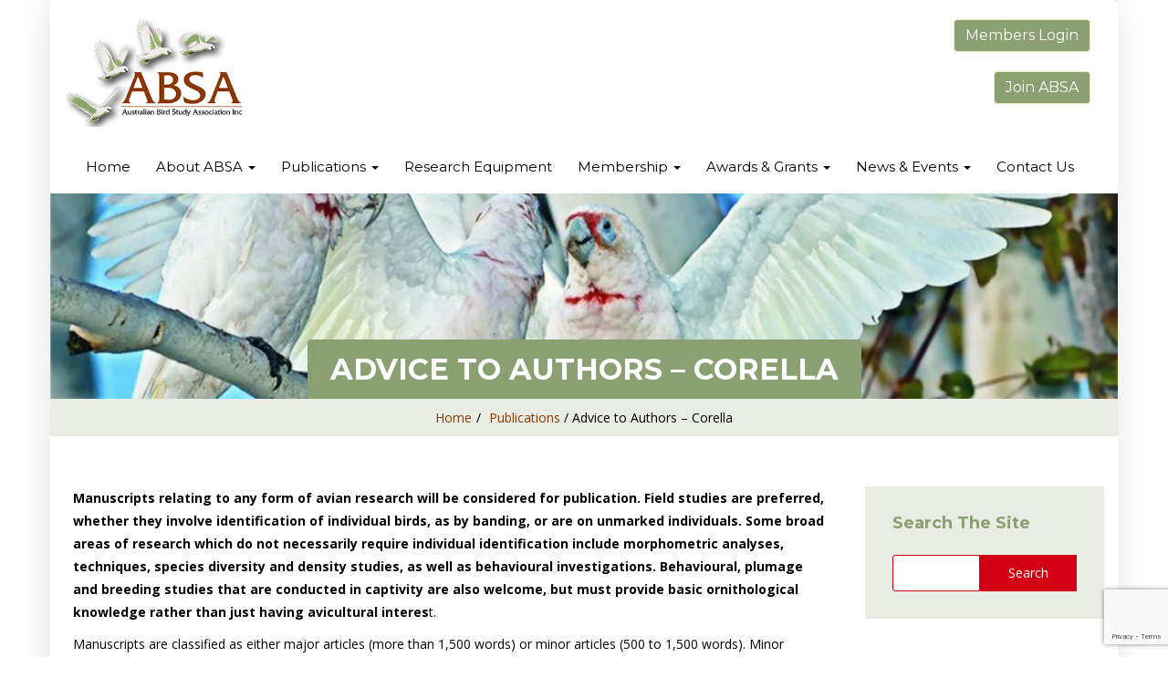

--- FILE ---
content_type: text/html; charset=UTF-8
request_url: https://absa.asn.au/publications/advice-to-authors-corella/
body_size: 25791
content:
<!doctype html>
<html lang="en-AU">
<head>
    <meta charset="UTF-8">
    <meta name="viewport" content="width=device-width, initial-scale=1">
    <link rel="profile" href="http://gmpg.org/xfn/11">

    <meta name='robots' content='index, follow, max-image-preview:large, max-snippet:-1, max-video-preview:-1' />

	<!-- This site is optimized with the Yoast SEO plugin v22.5 - https://yoast.com/wordpress/plugins/seo/ -->
	<title>Advice to Authors - Corella | ABSA</title>
	<link rel="canonical" href="https://absa.asn.au/publications/advice-to-authors-corella/" />
	<meta property="og:locale" content="en_US" />
	<meta property="og:type" content="article" />
	<meta property="og:title" content="Advice to Authors - Corella | ABSA" />
	<meta property="og:description" content="Manuscripts relating to any form of avian research will be considered for publication. Field studies are preferred, whether they involve identificatio" />
	<meta property="og:url" content="https://absa.asn.au/publications/advice-to-authors-corella/" />
	<meta property="og:site_name" content="ABSA" />
	<meta property="article:modified_time" content="2024-03-03T23:10:10+00:00" />
	<meta property="og:image" content="https://absa.asn.au/wp-content/uploads/2019/04/ABSA-Long-billed-Corellas-Rod-Warnock-1850x700.jpg" />
	<meta property="og:image:width" content="1850" />
	<meta property="og:image:height" content="700" />
	<meta property="og:image:type" content="image/jpeg" />
	<meta name="twitter:card" content="summary_large_image" />
	<meta name="twitter:label1" content="Est. reading time" />
	<meta name="twitter:data1" content="4 minutes" />
	<script type="application/ld+json" class="yoast-schema-graph">{"@context":"https://schema.org","@graph":[{"@type":"WebPage","@id":"https://absa.asn.au/publications/advice-to-authors-corella/","url":"https://absa.asn.au/publications/advice-to-authors-corella/","name":"Advice to Authors - Corella | ABSA","isPartOf":{"@id":"https://absa.asn.au/#website"},"primaryImageOfPage":{"@id":"https://absa.asn.au/publications/advice-to-authors-corella/#primaryimage"},"image":{"@id":"https://absa.asn.au/publications/advice-to-authors-corella/#primaryimage"},"thumbnailUrl":"https://absa.asn.au/wp-content/uploads/2019/04/ABSA-Long-billed-Corellas-Rod-Warnock-1850x700.jpg","datePublished":"2014-09-18T00:00:09+00:00","dateModified":"2024-03-03T23:10:10+00:00","breadcrumb":{"@id":"https://absa.asn.au/publications/advice-to-authors-corella/#breadcrumb"},"inLanguage":"en-AU","potentialAction":[{"@type":"ReadAction","target":["https://absa.asn.au/publications/advice-to-authors-corella/"]}]},{"@type":"ImageObject","inLanguage":"en-AU","@id":"https://absa.asn.au/publications/advice-to-authors-corella/#primaryimage","url":"https://absa.asn.au/wp-content/uploads/2019/04/ABSA-Long-billed-Corellas-Rod-Warnock-1850x700.jpg","contentUrl":"https://absa.asn.au/wp-content/uploads/2019/04/ABSA-Long-billed-Corellas-Rod-Warnock-1850x700.jpg","width":1850,"height":700,"caption":"Long-billed Corellas ABSA"},{"@type":"BreadcrumbList","@id":"https://absa.asn.au/publications/advice-to-authors-corella/#breadcrumb","itemListElement":[{"@type":"ListItem","position":1,"name":"Home","item":"https://absa.asn.au/"},{"@type":"ListItem","position":2,"name":"Publications","item":"https://absa.asn.au/publications/"},{"@type":"ListItem","position":3,"name":"Advice to Authors &#8211; Corella"}]},{"@type":"WebSite","@id":"https://absa.asn.au/#website","url":"https://absa.asn.au/","name":"ABSA","description":"Dedicated to the Study and Conservation of Australian Birds","publisher":{"@id":"https://absa.asn.au/#organization"},"potentialAction":[{"@type":"SearchAction","target":{"@type":"EntryPoint","urlTemplate":"https://absa.asn.au/?s={search_term_string}"},"query-input":"required name=search_term_string"}],"inLanguage":"en-AU"},{"@type":"Organization","@id":"https://absa.asn.au/#organization","name":"Australian Bird Study Association","url":"https://absa.asn.au/","logo":{"@type":"ImageObject","inLanguage":"en-AU","@id":"https://absa.asn.au/#/schema/logo/image/","url":"https://absa.asn.au/wp-content/uploads/2019/03/Australian-Bird-Study-Association-logo.png","contentUrl":"https://absa.asn.au/wp-content/uploads/2019/03/Australian-Bird-Study-Association-logo.png","width":300,"height":183,"caption":"Australian Bird Study Association"},"image":{"@id":"https://absa.asn.au/#/schema/logo/image/"}}]}</script>
	<!-- / Yoast SEO plugin. -->


<link rel="alternate" type="application/rss+xml" title="ABSA &raquo; Feed" href="https://absa.asn.au/feed/" />
<link rel="alternate" type="application/rss+xml" title="ABSA &raquo; Comments Feed" href="https://absa.asn.au/comments/feed/" />
<script type="text/javascript">
/* <![CDATA[ */
window._wpemojiSettings = {"baseUrl":"https:\/\/s.w.org\/images\/core\/emoji\/15.0.3\/72x72\/","ext":".png","svgUrl":"https:\/\/s.w.org\/images\/core\/emoji\/15.0.3\/svg\/","svgExt":".svg","source":{"concatemoji":"https:\/\/absa.asn.au\/wp-includes\/js\/wp-emoji-release.min.js?ver=6.5.7"}};
/*! This file is auto-generated */
!function(i,n){var o,s,e;function c(e){try{var t={supportTests:e,timestamp:(new Date).valueOf()};sessionStorage.setItem(o,JSON.stringify(t))}catch(e){}}function p(e,t,n){e.clearRect(0,0,e.canvas.width,e.canvas.height),e.fillText(t,0,0);var t=new Uint32Array(e.getImageData(0,0,e.canvas.width,e.canvas.height).data),r=(e.clearRect(0,0,e.canvas.width,e.canvas.height),e.fillText(n,0,0),new Uint32Array(e.getImageData(0,0,e.canvas.width,e.canvas.height).data));return t.every(function(e,t){return e===r[t]})}function u(e,t,n){switch(t){case"flag":return n(e,"\ud83c\udff3\ufe0f\u200d\u26a7\ufe0f","\ud83c\udff3\ufe0f\u200b\u26a7\ufe0f")?!1:!n(e,"\ud83c\uddfa\ud83c\uddf3","\ud83c\uddfa\u200b\ud83c\uddf3")&&!n(e,"\ud83c\udff4\udb40\udc67\udb40\udc62\udb40\udc65\udb40\udc6e\udb40\udc67\udb40\udc7f","\ud83c\udff4\u200b\udb40\udc67\u200b\udb40\udc62\u200b\udb40\udc65\u200b\udb40\udc6e\u200b\udb40\udc67\u200b\udb40\udc7f");case"emoji":return!n(e,"\ud83d\udc26\u200d\u2b1b","\ud83d\udc26\u200b\u2b1b")}return!1}function f(e,t,n){var r="undefined"!=typeof WorkerGlobalScope&&self instanceof WorkerGlobalScope?new OffscreenCanvas(300,150):i.createElement("canvas"),a=r.getContext("2d",{willReadFrequently:!0}),o=(a.textBaseline="top",a.font="600 32px Arial",{});return e.forEach(function(e){o[e]=t(a,e,n)}),o}function t(e){var t=i.createElement("script");t.src=e,t.defer=!0,i.head.appendChild(t)}"undefined"!=typeof Promise&&(o="wpEmojiSettingsSupports",s=["flag","emoji"],n.supports={everything:!0,everythingExceptFlag:!0},e=new Promise(function(e){i.addEventListener("DOMContentLoaded",e,{once:!0})}),new Promise(function(t){var n=function(){try{var e=JSON.parse(sessionStorage.getItem(o));if("object"==typeof e&&"number"==typeof e.timestamp&&(new Date).valueOf()<e.timestamp+604800&&"object"==typeof e.supportTests)return e.supportTests}catch(e){}return null}();if(!n){if("undefined"!=typeof Worker&&"undefined"!=typeof OffscreenCanvas&&"undefined"!=typeof URL&&URL.createObjectURL&&"undefined"!=typeof Blob)try{var e="postMessage("+f.toString()+"("+[JSON.stringify(s),u.toString(),p.toString()].join(",")+"));",r=new Blob([e],{type:"text/javascript"}),a=new Worker(URL.createObjectURL(r),{name:"wpTestEmojiSupports"});return void(a.onmessage=function(e){c(n=e.data),a.terminate(),t(n)})}catch(e){}c(n=f(s,u,p))}t(n)}).then(function(e){for(var t in e)n.supports[t]=e[t],n.supports.everything=n.supports.everything&&n.supports[t],"flag"!==t&&(n.supports.everythingExceptFlag=n.supports.everythingExceptFlag&&n.supports[t]);n.supports.everythingExceptFlag=n.supports.everythingExceptFlag&&!n.supports.flag,n.DOMReady=!1,n.readyCallback=function(){n.DOMReady=!0}}).then(function(){return e}).then(function(){var e;n.supports.everything||(n.readyCallback(),(e=n.source||{}).concatemoji?t(e.concatemoji):e.wpemoji&&e.twemoji&&(t(e.twemoji),t(e.wpemoji)))}))}((window,document),window._wpemojiSettings);
/* ]]> */
</script>
<style id='wp-emoji-styles-inline-css' type='text/css'>

	img.wp-smiley, img.emoji {
		display: inline !important;
		border: none !important;
		box-shadow: none !important;
		height: 1em !important;
		width: 1em !important;
		margin: 0 0.07em !important;
		vertical-align: -0.1em !important;
		background: none !important;
		padding: 0 !important;
	}
</style>
<link rel='stylesheet' id='wp-block-library-css' href='https://absa.asn.au/wp-includes/css/dist/block-library/style.min.css?ver=6.5.7' type='text/css' media='all' />
<style id='esf-fb-halfwidth-style-inline-css' type='text/css'>
/*!*************************************************************************************************************************************************************************************************************************************************!*\
  !*** css ./node_modules/css-loader/dist/cjs.js??ruleSet[1].rules[4].use[1]!./node_modules/postcss-loader/dist/cjs.js??ruleSet[1].rules[4].use[2]!./node_modules/sass-loader/dist/cjs.js??ruleSet[1].rules[4].use[3]!./src/halfwidth/style.scss ***!
  \*************************************************************************************************************************************************************************************************************************************************/
/**
 * The following styles get applied both on the front of your site
 * and in the editor.
 *
 * Replace them with your own styles or remove the file completely.
 */
.wp-block-create-block-easy-social-feed-facebook-carousel {
  background-color: #21759b;
  color: #fff;
  padding: 2px;
}

/*# sourceMappingURL=style-index.css.map*/
</style>
<style id='esf-fb-fullwidth-style-inline-css' type='text/css'>
/*!*************************************************************************************************************************************************************************************************************************************************!*\
  !*** css ./node_modules/css-loader/dist/cjs.js??ruleSet[1].rules[4].use[1]!./node_modules/postcss-loader/dist/cjs.js??ruleSet[1].rules[4].use[2]!./node_modules/sass-loader/dist/cjs.js??ruleSet[1].rules[4].use[3]!./src/fullwidth/style.scss ***!
  \*************************************************************************************************************************************************************************************************************************************************/
/**
 * The following styles get applied both on the front of your site
 * and in the editor.
 *
 * Replace them with your own styles or remove the file completely.
 */
.wp-block-create-block-easy-social-feed-facebook-carousel {
  background-color: #21759b;
  color: #fff;
  padding: 2px;
}

/*# sourceMappingURL=style-index.css.map*/
</style>
<style id='esf-fb-thumbnail-style-inline-css' type='text/css'>
/*!*************************************************************************************************************************************************************************************************************************************************!*\
  !*** css ./node_modules/css-loader/dist/cjs.js??ruleSet[1].rules[4].use[1]!./node_modules/postcss-loader/dist/cjs.js??ruleSet[1].rules[4].use[2]!./node_modules/sass-loader/dist/cjs.js??ruleSet[1].rules[4].use[3]!./src/thumbnail/style.scss ***!
  \*************************************************************************************************************************************************************************************************************************************************/
/**
 * The following styles get applied both on the front of your site
 * and in the editor.
 *
 * Replace them with your own styles or remove the file completely.
 */
.wp-block-create-block-easy-social-feed-facebook-carousel {
  background-color: #21759b;
  color: #fff;
  padding: 2px;
}

/*# sourceMappingURL=style-index.css.map*/
</style>
<style id='classic-theme-styles-inline-css' type='text/css'>
/*! This file is auto-generated */
.wp-block-button__link{color:#fff;background-color:#32373c;border-radius:9999px;box-shadow:none;text-decoration:none;padding:calc(.667em + 2px) calc(1.333em + 2px);font-size:1.125em}.wp-block-file__button{background:#32373c;color:#fff;text-decoration:none}
</style>
<style id='global-styles-inline-css' type='text/css'>
body{--wp--preset--color--black: #000000;--wp--preset--color--cyan-bluish-gray: #abb8c3;--wp--preset--color--white: #ffffff;--wp--preset--color--pale-pink: #f78da7;--wp--preset--color--vivid-red: #cf2e2e;--wp--preset--color--luminous-vivid-orange: #ff6900;--wp--preset--color--luminous-vivid-amber: #fcb900;--wp--preset--color--light-green-cyan: #7bdcb5;--wp--preset--color--vivid-green-cyan: #00d084;--wp--preset--color--pale-cyan-blue: #8ed1fc;--wp--preset--color--vivid-cyan-blue: #0693e3;--wp--preset--color--vivid-purple: #9b51e0;--wp--preset--gradient--vivid-cyan-blue-to-vivid-purple: linear-gradient(135deg,rgba(6,147,227,1) 0%,rgb(155,81,224) 100%);--wp--preset--gradient--light-green-cyan-to-vivid-green-cyan: linear-gradient(135deg,rgb(122,220,180) 0%,rgb(0,208,130) 100%);--wp--preset--gradient--luminous-vivid-amber-to-luminous-vivid-orange: linear-gradient(135deg,rgba(252,185,0,1) 0%,rgba(255,105,0,1) 100%);--wp--preset--gradient--luminous-vivid-orange-to-vivid-red: linear-gradient(135deg,rgba(255,105,0,1) 0%,rgb(207,46,46) 100%);--wp--preset--gradient--very-light-gray-to-cyan-bluish-gray: linear-gradient(135deg,rgb(238,238,238) 0%,rgb(169,184,195) 100%);--wp--preset--gradient--cool-to-warm-spectrum: linear-gradient(135deg,rgb(74,234,220) 0%,rgb(151,120,209) 20%,rgb(207,42,186) 40%,rgb(238,44,130) 60%,rgb(251,105,98) 80%,rgb(254,248,76) 100%);--wp--preset--gradient--blush-light-purple: linear-gradient(135deg,rgb(255,206,236) 0%,rgb(152,150,240) 100%);--wp--preset--gradient--blush-bordeaux: linear-gradient(135deg,rgb(254,205,165) 0%,rgb(254,45,45) 50%,rgb(107,0,62) 100%);--wp--preset--gradient--luminous-dusk: linear-gradient(135deg,rgb(255,203,112) 0%,rgb(199,81,192) 50%,rgb(65,88,208) 100%);--wp--preset--gradient--pale-ocean: linear-gradient(135deg,rgb(255,245,203) 0%,rgb(182,227,212) 50%,rgb(51,167,181) 100%);--wp--preset--gradient--electric-grass: linear-gradient(135deg,rgb(202,248,128) 0%,rgb(113,206,126) 100%);--wp--preset--gradient--midnight: linear-gradient(135deg,rgb(2,3,129) 0%,rgb(40,116,252) 100%);--wp--preset--font-size--small: 13px;--wp--preset--font-size--medium: 20px;--wp--preset--font-size--large: 36px;--wp--preset--font-size--x-large: 42px;--wp--preset--spacing--20: 0.44rem;--wp--preset--spacing--30: 0.67rem;--wp--preset--spacing--40: 1rem;--wp--preset--spacing--50: 1.5rem;--wp--preset--spacing--60: 2.25rem;--wp--preset--spacing--70: 3.38rem;--wp--preset--spacing--80: 5.06rem;--wp--preset--shadow--natural: 6px 6px 9px rgba(0, 0, 0, 0.2);--wp--preset--shadow--deep: 12px 12px 50px rgba(0, 0, 0, 0.4);--wp--preset--shadow--sharp: 6px 6px 0px rgba(0, 0, 0, 0.2);--wp--preset--shadow--outlined: 6px 6px 0px -3px rgba(255, 255, 255, 1), 6px 6px rgba(0, 0, 0, 1);--wp--preset--shadow--crisp: 6px 6px 0px rgba(0, 0, 0, 1);}:where(.is-layout-flex){gap: 0.5em;}:where(.is-layout-grid){gap: 0.5em;}body .is-layout-flex{display: flex;}body .is-layout-flex{flex-wrap: wrap;align-items: center;}body .is-layout-flex > *{margin: 0;}body .is-layout-grid{display: grid;}body .is-layout-grid > *{margin: 0;}:where(.wp-block-columns.is-layout-flex){gap: 2em;}:where(.wp-block-columns.is-layout-grid){gap: 2em;}:where(.wp-block-post-template.is-layout-flex){gap: 1.25em;}:where(.wp-block-post-template.is-layout-grid){gap: 1.25em;}.has-black-color{color: var(--wp--preset--color--black) !important;}.has-cyan-bluish-gray-color{color: var(--wp--preset--color--cyan-bluish-gray) !important;}.has-white-color{color: var(--wp--preset--color--white) !important;}.has-pale-pink-color{color: var(--wp--preset--color--pale-pink) !important;}.has-vivid-red-color{color: var(--wp--preset--color--vivid-red) !important;}.has-luminous-vivid-orange-color{color: var(--wp--preset--color--luminous-vivid-orange) !important;}.has-luminous-vivid-amber-color{color: var(--wp--preset--color--luminous-vivid-amber) !important;}.has-light-green-cyan-color{color: var(--wp--preset--color--light-green-cyan) !important;}.has-vivid-green-cyan-color{color: var(--wp--preset--color--vivid-green-cyan) !important;}.has-pale-cyan-blue-color{color: var(--wp--preset--color--pale-cyan-blue) !important;}.has-vivid-cyan-blue-color{color: var(--wp--preset--color--vivid-cyan-blue) !important;}.has-vivid-purple-color{color: var(--wp--preset--color--vivid-purple) !important;}.has-black-background-color{background-color: var(--wp--preset--color--black) !important;}.has-cyan-bluish-gray-background-color{background-color: var(--wp--preset--color--cyan-bluish-gray) !important;}.has-white-background-color{background-color: var(--wp--preset--color--white) !important;}.has-pale-pink-background-color{background-color: var(--wp--preset--color--pale-pink) !important;}.has-vivid-red-background-color{background-color: var(--wp--preset--color--vivid-red) !important;}.has-luminous-vivid-orange-background-color{background-color: var(--wp--preset--color--luminous-vivid-orange) !important;}.has-luminous-vivid-amber-background-color{background-color: var(--wp--preset--color--luminous-vivid-amber) !important;}.has-light-green-cyan-background-color{background-color: var(--wp--preset--color--light-green-cyan) !important;}.has-vivid-green-cyan-background-color{background-color: var(--wp--preset--color--vivid-green-cyan) !important;}.has-pale-cyan-blue-background-color{background-color: var(--wp--preset--color--pale-cyan-blue) !important;}.has-vivid-cyan-blue-background-color{background-color: var(--wp--preset--color--vivid-cyan-blue) !important;}.has-vivid-purple-background-color{background-color: var(--wp--preset--color--vivid-purple) !important;}.has-black-border-color{border-color: var(--wp--preset--color--black) !important;}.has-cyan-bluish-gray-border-color{border-color: var(--wp--preset--color--cyan-bluish-gray) !important;}.has-white-border-color{border-color: var(--wp--preset--color--white) !important;}.has-pale-pink-border-color{border-color: var(--wp--preset--color--pale-pink) !important;}.has-vivid-red-border-color{border-color: var(--wp--preset--color--vivid-red) !important;}.has-luminous-vivid-orange-border-color{border-color: var(--wp--preset--color--luminous-vivid-orange) !important;}.has-luminous-vivid-amber-border-color{border-color: var(--wp--preset--color--luminous-vivid-amber) !important;}.has-light-green-cyan-border-color{border-color: var(--wp--preset--color--light-green-cyan) !important;}.has-vivid-green-cyan-border-color{border-color: var(--wp--preset--color--vivid-green-cyan) !important;}.has-pale-cyan-blue-border-color{border-color: var(--wp--preset--color--pale-cyan-blue) !important;}.has-vivid-cyan-blue-border-color{border-color: var(--wp--preset--color--vivid-cyan-blue) !important;}.has-vivid-purple-border-color{border-color: var(--wp--preset--color--vivid-purple) !important;}.has-vivid-cyan-blue-to-vivid-purple-gradient-background{background: var(--wp--preset--gradient--vivid-cyan-blue-to-vivid-purple) !important;}.has-light-green-cyan-to-vivid-green-cyan-gradient-background{background: var(--wp--preset--gradient--light-green-cyan-to-vivid-green-cyan) !important;}.has-luminous-vivid-amber-to-luminous-vivid-orange-gradient-background{background: var(--wp--preset--gradient--luminous-vivid-amber-to-luminous-vivid-orange) !important;}.has-luminous-vivid-orange-to-vivid-red-gradient-background{background: var(--wp--preset--gradient--luminous-vivid-orange-to-vivid-red) !important;}.has-very-light-gray-to-cyan-bluish-gray-gradient-background{background: var(--wp--preset--gradient--very-light-gray-to-cyan-bluish-gray) !important;}.has-cool-to-warm-spectrum-gradient-background{background: var(--wp--preset--gradient--cool-to-warm-spectrum) !important;}.has-blush-light-purple-gradient-background{background: var(--wp--preset--gradient--blush-light-purple) !important;}.has-blush-bordeaux-gradient-background{background: var(--wp--preset--gradient--blush-bordeaux) !important;}.has-luminous-dusk-gradient-background{background: var(--wp--preset--gradient--luminous-dusk) !important;}.has-pale-ocean-gradient-background{background: var(--wp--preset--gradient--pale-ocean) !important;}.has-electric-grass-gradient-background{background: var(--wp--preset--gradient--electric-grass) !important;}.has-midnight-gradient-background{background: var(--wp--preset--gradient--midnight) !important;}.has-small-font-size{font-size: var(--wp--preset--font-size--small) !important;}.has-medium-font-size{font-size: var(--wp--preset--font-size--medium) !important;}.has-large-font-size{font-size: var(--wp--preset--font-size--large) !important;}.has-x-large-font-size{font-size: var(--wp--preset--font-size--x-large) !important;}
.wp-block-navigation a:where(:not(.wp-element-button)){color: inherit;}
:where(.wp-block-post-template.is-layout-flex){gap: 1.25em;}:where(.wp-block-post-template.is-layout-grid){gap: 1.25em;}
:where(.wp-block-columns.is-layout-flex){gap: 2em;}:where(.wp-block-columns.is-layout-grid){gap: 2em;}
.wp-block-pullquote{font-size: 1.5em;line-height: 1.6;}
</style>
<link rel='stylesheet' id='redux-extendify-styles-css' href='https://absa.asn.au/wp-content/plugins/redux-framework/redux-core/assets/css/extendify-utilities.css?ver=4.4.15' type='text/css' media='all' />
<link rel='stylesheet' id='sequence-theme-basic-css' href='https://absa.asn.au/wp-content/plugins/academix-core/assets/css/sequence-theme.basic.min.css?ver=6.5.7' type='text/css' media='all' />
<link rel='stylesheet' id='ekko-lightbox-css' href='https://absa.asn.au/wp-content/plugins/academix-core/assets/css/ekko-lightbox.min.css?ver=6.5.7' type='text/css' media='all' />
<link rel='stylesheet' id='contact-form-7-css' href='https://absa.asn.au/wp-content/plugins/contact-form-7/includes/css/styles.css?ver=5.9.3' type='text/css' media='all' />
<link rel='stylesheet' id='cstmsrch_stylesheet-css' href='https://absa.asn.au/wp-content/plugins/custom-search-plugin/css/style.css?ver=6.5.7' type='text/css' media='all' />
<link rel='stylesheet' id='easy-facebook-likebox-custom-fonts-css' href='https://absa.asn.au/wp-content/plugins/easy-facebook-likebox/frontend/assets/css/esf-custom-fonts.css?ver=6.5.7' type='text/css' media='all' />
<link rel='stylesheet' id='easy-facebook-likebox-popup-styles-css' href='https://absa.asn.au/wp-content/plugins/easy-facebook-likebox/facebook/frontend/assets/css/esf-free-popup.css?ver=6.5.6' type='text/css' media='all' />
<link rel='stylesheet' id='easy-facebook-likebox-frontend-css' href='https://absa.asn.au/wp-content/plugins/easy-facebook-likebox/facebook/frontend/assets/css/easy-facebook-likebox-frontend.css?ver=6.5.6' type='text/css' media='all' />
<link rel='stylesheet' id='easy-facebook-likebox-customizer-style-css' href='https://absa.asn.au/wp-admin/admin-ajax.php?action=easy-facebook-likebox-customizer-style&#038;ver=6.5.6' type='text/css' media='all' />
<link rel='stylesheet' id='pmpro_frontend-css' href='https://absa.asn.au/wp-content/plugins/paid-memberships-pro/css/frontend.css?ver=3.0.3' type='text/css' media='screen' />
<link rel='stylesheet' id='pmpro_print-css' href='https://absa.asn.au/wp-content/plugins/paid-memberships-pro/css/print.css?ver=3.0.3' type='text/css' media='print' />
<link rel='stylesheet' id='select2-css' href='https://absa.asn.au/wp-content/plugins/paid-memberships-pro/css/select2.min.css?ver=4.0.3' type='text/css' media='screen' />
<link rel='stylesheet' id='searchandfilter-css' href='https://absa.asn.au/wp-content/plugins/search-filter/style.css?ver=1' type='text/css' media='all' />
<link rel='stylesheet' id='ivory-search-styles-css' href='https://absa.asn.au/wp-content/plugins/add-search-to-menu/public/css/ivory-search.min.css?ver=5.5.6' type='text/css' media='all' />
<link rel='stylesheet' id='academix-fonts-css' href='https://fonts.googleapis.com/css?family=Montserrat%3A400%2C500%2C700%7COpen+Sans%3A300%2C400%2C400italic%2C600%2C700&#038;subset=latin%2Clatin-ext' type='text/css' media='all' />
<link rel='stylesheet' id='bootstrap-css' href='https://absa.asn.au/wp-content/themes/academix/assets/css/bootstrap.min.css?ver=3.3.2' type='text/css' media='all' />
<link rel='stylesheet' id='ionicons-min-css' href='https://absa.asn.au/wp-content/themes/academix/assets/css/ionicons.min.css?ver=2.0.0' type='text/css' media='all' />
<link rel='stylesheet' id='animate-min-css' href='https://absa.asn.au/wp-content/themes/academix/assets/css/animate.min.css?ver=1.0.0' type='text/css' media='all' />
<link rel='stylesheet' id='bootstrap-dropdownhover-min-css' href='https://absa.asn.au/wp-content/themes/academix/assets/css/bootstrap-dropdownhover.min.css?ver=1.0.0' type='text/css' media='all' />
<link rel='stylesheet' id='meanmenu-css' href='https://absa.asn.au/wp-content/themes/academix/assets/css/meanmenu.css?ver=2.0.7' type='text/css' media='all' />
<link rel='stylesheet' id='academix-main-css' href='https://absa.asn.au/wp-content/themes/academix/assets/css/main.css?ver=1.0.0' type='text/css' media='all' />
<link rel='stylesheet' id='academix-style-css' href='https://absa.asn.au/wp-content/themes/academix-child/style.css?ver=1.1.0' type='text/css' media='all' />
<link rel='stylesheet' id='esf-custom-fonts-css' href='https://absa.asn.au/wp-content/plugins/easy-facebook-likebox/frontend/assets/css/esf-custom-fonts.css?ver=6.5.7' type='text/css' media='all' />
<link rel='stylesheet' id='esf-insta-frontend-css' href='https://absa.asn.au/wp-content/plugins/easy-facebook-likebox//instagram/frontend/assets/css/esf-insta-frontend.css?ver=6.5.7' type='text/css' media='all' />
<link rel='stylesheet' id='esf-insta-customizer-style-css' href='https://absa.asn.au/wp-admin/admin-ajax.php?action=esf-insta-customizer-style&#038;ver=6.5.7' type='text/css' media='all' />
<link rel='stylesheet' id='ayecode-ui-css' href='https://absa.asn.au/wp-content/plugins/userswp/vendor/ayecode/wp-ayecode-ui/assets-v5/css/ayecode-ui-compatibility.css?ver=0.2.10' type='text/css' media='all' />
<style id='ayecode-ui-inline-css' type='text/css'>
body.modal-open #wpadminbar{z-index:999}.embed-responsive-16by9 .fluid-width-video-wrapper{padding:0!important;position:initial}
</style>
<link rel="preload" as="style" href="https://fonts.googleapis.com/css?family=Montserrat:400,700%7COpen%20Sans:400&#038;display=swap&#038;ver=1714105748" /><link rel="stylesheet" href="https://fonts.googleapis.com/css?family=Montserrat:400,700%7COpen%20Sans:400&#038;display=swap&#038;ver=1714105748" media="print" onload="this.media='all'"><noscript><link rel="stylesheet" href="https://fonts.googleapis.com/css?family=Montserrat:400,700%7COpen%20Sans:400&#038;display=swap&#038;ver=1714105748" /></noscript><link rel='stylesheet' id='academix-parent-style-css' href='https://absa.asn.au/wp-content/themes/academix/style.css?ver=6.5.7' type='text/css' media='all' />
<link rel='stylesheet' id='font-awesome-css' href='https://use.fontawesome.com/releases/v7.1.0/css/all.css?wpfas=true' type='text/css' media='all' />
<link rel='stylesheet' id='kc-general-css' href='https://absa.asn.au/wp-content/plugins/kingcomposer/assets/frontend/css/kingcomposer.min.css?ver=2.9.5' type='text/css' media='all' />
<link rel='stylesheet' id='kc-animate-css' href='https://absa.asn.au/wp-content/plugins/kingcomposer/assets/css/animate.css?ver=2.9.5' type='text/css' media='all' />
<link rel='stylesheet' id='kc-icon-1-css' href='https://absa.asn.au/wp-content/themes/academix/assets/css/ionicons.min.css?ver=2.9.5' type='text/css' media='all' />
<link rel='stylesheet' id='kc-icon-2-css' href='https://absa.asn.au/wp-content/plugins/kingcomposer/assets/css/icons.css?ver=2.9.5' type='text/css' media='all' />
<script type="text/javascript" src="https://absa.asn.au/wp-includes/js/jquery/jquery.min.js?ver=3.7.1" id="jquery-core-js"></script>
<script type="text/javascript" src="https://absa.asn.au/wp-includes/js/jquery/jquery-migrate.min.js?ver=3.4.1" id="jquery-migrate-js"></script>
<script type="text/javascript" src="https://absa.asn.au/wp-content/plugins/userswp/vendor/ayecode/wp-ayecode-ui/assets/js/select2.min.js?ver=4.0.11" id="select2-js"></script>
<script type="text/javascript" src="https://absa.asn.au/wp-content/plugins/userswp/vendor/ayecode/wp-ayecode-ui/assets-v5/js/bootstrap.bundle.min.js?ver=0.2.10" id="bootstrap-js-bundle-js"></script>
<script type="text/javascript" id="bootstrap-js-bundle-js-after">
/* <![CDATA[ */
function aui_init_greedy_nav(){jQuery('nav.greedy').each(function(i,obj){if(jQuery(this).hasClass("being-greedy")){return true}jQuery(this).addClass('navbar-expand');var $vlinks='';var $dDownClass='';var ddItemClass='greedy-nav-item';if(jQuery(this).find('.navbar-nav').length){if(jQuery(this).find('.navbar-nav').hasClass("being-greedy")){return true}$vlinks=jQuery(this).find('.navbar-nav').addClass("being-greedy w-100").removeClass('overflow-hidden')}else if(jQuery(this).find('.nav').length){if(jQuery(this).find('.nav').hasClass("being-greedy")){return true}$vlinks=jQuery(this).find('.nav').addClass("being-greedy w-100").removeClass('overflow-hidden');$dDownClass=' mt-0 p-0 zi-5 ';ddItemClass+=' mt-0 me-0'}else{return false}jQuery($vlinks).append('<li class="nav-item list-unstyled ml-auto greedy-btn d-none dropdown"><a href="javascript:void(0)" data-bs-toggle="collapse" class="nav-link greedy-nav-link"><i class="fas fa-ellipsis-h"></i> <span class="greedy-count badge bg-dark rounded-pill"></span></a><ul class="greedy-links dropdown-menu dropdown-menu-end '+$dDownClass+'"></ul></li>');var $hlinks=jQuery(this).find('.greedy-links');var $btn=jQuery(this).find('.greedy-btn');var numOfItems=0;var totalSpace=0;var closingTime=1000;var breakWidths=[];$vlinks.children().outerWidth(function(i,w){totalSpace+=w;numOfItems+=1;breakWidths.push(totalSpace)});var availableSpace,numOfVisibleItems,requiredSpace,buttonSpace,timer;function check(){buttonSpace=$btn.width();availableSpace=$vlinks.width()-10;numOfVisibleItems=$vlinks.children().length;requiredSpace=breakWidths[numOfVisibleItems-1];if(numOfVisibleItems>1&&requiredSpace>availableSpace){var $li=$vlinks.children().last().prev();$li.addClass(ddItemClass);if(!jQuery($hlinks).children().length){$li.find('.nav-link').addClass('rounded-0 rounded-bottom')}else{jQuery($hlinks).find('.nav-link').removeClass('rounded-top');$li.find('.nav-link').addClass('rounded-0 rounded-top')}$li.prependTo($hlinks);numOfVisibleItems-=1;check()}else if(availableSpace>breakWidths[numOfVisibleItems]){$hlinks.children().first().insertBefore($btn);numOfVisibleItems+=1;check()}jQuery($btn).find(".greedy-count").html(numOfItems-numOfVisibleItems);if(numOfVisibleItems===numOfItems){$btn.addClass('d-none')}else $btn.removeClass('d-none')}jQuery(window).on("resize",function(){check()});check()})}function aui_select2_locale(){var aui_select2_params={"i18n_select_state_text":"Select an option\u2026","i18n_no_matches":"No matches found","i18n_ajax_error":"Loading failed","i18n_input_too_short_1":"Please enter 1 or more characters","i18n_input_too_short_n":"Please enter %item% or more characters","i18n_input_too_long_1":"Please delete 1 character","i18n_input_too_long_n":"Please delete %item% characters","i18n_selection_too_long_1":"You can only select 1 item","i18n_selection_too_long_n":"You can only select %item% items","i18n_load_more":"Loading more results\u2026","i18n_searching":"Searching\u2026"};return{theme:"bootstrap-5",width:jQuery(this).data('width')?jQuery(this).data('width'):jQuery(this).hasClass('w-100')?'100%':'style',placeholder:jQuery(this).data('placeholder'),language:{errorLoading:function(){return aui_select2_params.i18n_searching},inputTooLong:function(args){var overChars=args.input.length-args.maximum;if(1===overChars){return aui_select2_params.i18n_input_too_long_1}return aui_select2_params.i18n_input_too_long_n.replace('%item%',overChars)},inputTooShort:function(args){var remainingChars=args.minimum-args.input.length;if(1===remainingChars){return aui_select2_params.i18n_input_too_short_1}return aui_select2_params.i18n_input_too_short_n.replace('%item%',remainingChars)},loadingMore:function(){return aui_select2_params.i18n_load_more},maximumSelected:function(args){if(args.maximum===1){return aui_select2_params.i18n_selection_too_long_1}return aui_select2_params.i18n_selection_too_long_n.replace('%item%',args.maximum)},noResults:function(){return aui_select2_params.i18n_no_matches},searching:function(){return aui_select2_params.i18n_searching}}}}function aui_init_select2(){var select2_args=jQuery.extend({},aui_select2_locale());jQuery("select.aui-select2").each(function(){if(!jQuery(this).hasClass("select2-hidden-accessible")){jQuery(this).select2(select2_args)}})}function aui_time_ago(selector){var aui_timeago_params={"prefix_ago":"","suffix_ago":" ago","prefix_after":"after ","suffix_after":"","seconds":"less than a minute","minute":"about a minute","minutes":"%d minutes","hour":"about an hour","hours":"about %d hours","day":"a day","days":"%d days","month":"about a month","months":"%d months","year":"about a year","years":"%d years"};var templates={prefix:aui_timeago_params.prefix_ago,suffix:aui_timeago_params.suffix_ago,seconds:aui_timeago_params.seconds,minute:aui_timeago_params.minute,minutes:aui_timeago_params.minutes,hour:aui_timeago_params.hour,hours:aui_timeago_params.hours,day:aui_timeago_params.day,days:aui_timeago_params.days,month:aui_timeago_params.month,months:aui_timeago_params.months,year:aui_timeago_params.year,years:aui_timeago_params.years};var template=function(t,n){return templates[t]&&templates[t].replace(/%d/i,Math.abs(Math.round(n)))};var timer=function(time){if(!time)return;time=time.replace(/\.\d+/,"");time=time.replace(/-/,"/").replace(/-/,"/");time=time.replace(/T/," ").replace(/Z/," UTC");time=time.replace(/([\+\-]\d\d)\:?(\d\d)/," $1$2");time=new Date(time*1000||time);var now=new Date();var seconds=((now.getTime()-time)*.001)>>0;var minutes=seconds/60;var hours=minutes/60;var days=hours/24;var years=days/365;return templates.prefix+(seconds<45&&template('seconds',seconds)||seconds<90&&template('minute',1)||minutes<45&&template('minutes',minutes)||minutes<90&&template('hour',1)||hours<24&&template('hours',hours)||hours<42&&template('day',1)||days<30&&template('days',days)||days<45&&template('month',1)||days<365&&template('months',days/30)||years<1.5&&template('year',1)||template('years',years))+templates.suffix};var elements=document.getElementsByClassName(selector);if(selector&&elements&&elements.length){for(var i in elements){var $el=elements[i];if(typeof $el==='object'){$el.innerHTML='<i class="far fa-clock"></i> '+timer($el.getAttribute('title')||$el.getAttribute('datetime'))}}}setTimeout(function(){aui_time_ago(selector)},60000)}function aui_init_tooltips(){jQuery('[data-bs-toggle="tooltip"]').tooltip();jQuery('[data-bs-toggle="popover"]').popover();jQuery('[data-bs-toggle="popover-html"]').popover({html:true,sanitize:false});jQuery('[data-bs-toggle="popover"],[data-bs-toggle="popover-html"]').on('inserted.bs.popover',function(){jQuery('body > .popover').wrapAll("<div class='bsui' />")})}$aui_doing_init_flatpickr=false;function aui_init_flatpickr(){if(typeof jQuery.fn.flatpickr==="function"&&!$aui_doing_init_flatpickr){$aui_doing_init_flatpickr=true;try{flatpickr.localize({weekdays:{shorthand:['Sun','Mon','Tue','Wed','Thu','Fri','Sat'],longhand:['Sun','Mon','Tue','Wed','Thu','Fri','Sat'],},months:{shorthand:['Jan','Feb','Mar','Apr','May','Jun','Jul','Aug','Sep','Oct','Nov','Dec'],longhand:['January','February','March','April','May','June','July','August','September','October','November','December'],},daysInMonth:[31,28,31,30,31,30,31,31,30,31,30,31],firstDayOfWeek:1,ordinal:function(nth){var s=nth%100;if(s>3&&s<21)return"th";switch(s%10){case 1:return"st";case 2:return"nd";case 3:return"rd";default:return"th"}},rangeSeparator:' to ',weekAbbreviation:'Wk',scrollTitle:'Scroll to increment',toggleTitle:'Click to toggle',amPM:['AM','PM'],yearAriaLabel:'Year',hourAriaLabel:'Hour',minuteAriaLabel:'Minute',time_24hr:false})}catch(err){console.log(err.message)}jQuery('input[data-aui-init="flatpickr"]:not(.flatpickr-input)').flatpickr()}$aui_doing_init_flatpickr=false}$aui_doing_init_iconpicker=false;function aui_init_iconpicker(){if(typeof jQuery.fn.iconpicker==="function"&&!$aui_doing_init_iconpicker){$aui_doing_init_iconpicker=true;jQuery('input[data-aui-init="iconpicker"]:not(.iconpicker-input)').iconpicker()}$aui_doing_init_iconpicker=false}function aui_modal_iframe($title,$url,$footer,$dismissible,$class,$dialog_class,$body_class,responsive){if(!$body_class){$body_class='p-0'}var wClass='text-center position-absolute w-100 text-dark overlay overlay-white p-0 m-0 d-flex justify-content-center align-items-center';var wStyle='';var sStyle='';var $body="",sClass="w-100 p-0 m-0";if(responsive){$body+='<div class="embed-responsive embed-responsive-16by9">';wClass+=' h-100';sClass+=' embed-responsive-item'}else{wClass+=' vh-100';sClass+=' vh-100';wStyle+=' height: 90vh !important;';sStyle+=' height: 90vh !important;'}$body+='<div class="ac-preview-loading '+wClass+'" style="left:0;top:0;'+wStyle+'"><div class="spinner-border" role="status"></div></div>';$body+='<iframe id="embedModal-iframe" class="'+sClass+'" style="'+sStyle+'" src="" width="100%" height="100%" frameborder="0" allowtransparency="true"></iframe>';if(responsive){$body+='</div>'}console.log('b4-show-modal');$m=aui_modal($title,$body,$footer,$dismissible,$class,$dialog_class,$body_class);const auiModal=document.getElementById('aui-modal');auiModal.addEventListener('shown.bs.modal',function(e){console.log('show-modal');iFrame=jQuery('#embedModal-iframe');jQuery('.ac-preview-loading').addClass('d-flex');iFrame.attr({src:$url});iFrame.load(function(){jQuery('.ac-preview-loading').removeClass('d-flex').addClass('d-none')})});return $m}function aui_modal($title,$body,$footer,$dismissible,$class,$dialog_class,$body_class){if(!$class){$class=''}if(!$dialog_class){$dialog_class=''}if(!$body){$body='<div class="text-center"><div class="spinner-border" role="status"></div></div>'}jQuery('.aui-modal').remove();jQuery('.modal-backdrop').remove();jQuery('body').css({overflow:'','padding-right':''});var $modal='';$modal+='<div id="aui-modal" class="modal aui-modal fade shadow bsui '+$class+'" tabindex="-1">'+'<div class="modal-dialog modal-dialog-centered '+$dialog_class+'">'+'<div class="modal-content border-0 shadow">';if($title){$modal+='<div class="modal-header">'+'<h5 class="modal-title">'+$title+'</h5>';if($dismissible){$modal+='<button type="button" class="btn-close" data-bs-dismiss="modal" aria-label="Close">'+'</button>'}$modal+='</div>'}$modal+='<div class="modal-body '+$body_class+'">'+$body+'</div>';if($footer){$modal+='<div class="modal-footer">'+$footer+'</div>'}$modal+='</div>'+'</div>'+'</div>';jQuery('body').append($modal);const ayeModal=new bootstrap.Modal('.aui-modal',{});ayeModal.show()}function aui_conditional_fields(form){jQuery(form).find(".aui-conditional-field").each(function(){var $element_require=jQuery(this).data('element-require');if($element_require){$element_require=$element_require.replace("&#039;","'");$element_require=$element_require.replace("&quot;",'"');if(aui_check_form_condition($element_require,form)){jQuery(this).removeClass('d-none')}else{jQuery(this).addClass('d-none')}}})}function aui_check_form_condition(condition,form){if(form){condition=condition.replace(/\(form\)/g,"('"+form+"')")}return new Function("return "+condition+";")()}jQuery.fn.aui_isOnScreen=function(){var win=jQuery(window);var viewport={top:win.scrollTop(),left:win.scrollLeft()};viewport.right=viewport.left+win.width();viewport.bottom=viewport.top+win.height();var bounds=this.offset();bounds.right=bounds.left+this.outerWidth();bounds.bottom=bounds.top+this.outerHeight();return(!(viewport.right<bounds.left||viewport.left>bounds.right||viewport.bottom<bounds.top||viewport.top>bounds.bottom))};function aui_carousel_maybe_show_multiple_items($carousel){var $items={};var $item_count=0;if(!jQuery($carousel).find('.carousel-inner-original').length){jQuery($carousel).append('<div class="carousel-inner-original d-none">'+jQuery($carousel).find('.carousel-inner').html().replaceAll('carousel-item','not-carousel-item')+'</div>')}jQuery($carousel).find('.carousel-inner-original .not-carousel-item').each(function(){$items[$item_count]=jQuery(this).html();$item_count++});if(!$item_count){return}if(jQuery(window).width()<=576){if(jQuery($carousel).find('.carousel-inner').hasClass('aui-multiple-items')&&jQuery($carousel).find('.carousel-inner-original').length){jQuery($carousel).find('.carousel-inner').removeClass('aui-multiple-items').html(jQuery($carousel).find('.carousel-inner-original').html().replaceAll('not-carousel-item','carousel-item'));jQuery($carousel).find(".carousel-indicators li").removeClass("d-none")}}else{var $md_count=jQuery($carousel).data('limit_show');var $md_cols_count=jQuery($carousel).data('cols_show');var $new_items='';var $new_items_count=0;var $new_item_count=0;var $closed=true;Object.keys($items).forEach(function(key,index){if(index!=0&&Number.isInteger(index/$md_count)){$new_items+='</div></div>';$closed=true}if(index==0||Number.isInteger(index/$md_count)){$row_cols_class=$md_cols_count?' g-lg-4 g-3 row-cols-1 row-cols-lg-'+$md_cols_count:'';$active=index==0?'active':'';$new_items+='<div class="carousel-item '+$active+'"><div class="row'+$row_cols_class+' ">';$closed=false;$new_items_count++;$new_item_count=0}$new_items+='<div class="col ">'+$items[index]+'</div>';$new_item_count++});if(!$closed){if($md_count-$new_item_count>0){$placeholder_count=$md_count-$new_item_count;while($placeholder_count>0){$new_items+='<div class="col "></div>';$placeholder_count--}}$new_items+='</div></div>'}jQuery($carousel).find('.carousel-inner').addClass('aui-multiple-items').html($new_items);jQuery($carousel).find('.carousel-item.active img').each(function(){if(real_srcset=jQuery(this).attr("data-srcset")){if(!jQuery(this).attr("srcset"))jQuery(this).attr("srcset",real_srcset)}if(real_src=jQuery(this).attr("data-src")){if(!jQuery(this).attr("srcset"))jQuery(this).attr("src",real_src)}});$hide_count=$new_items_count-1;jQuery($carousel).find(".carousel-indicators li:gt("+$hide_count+")").addClass("d-none")}jQuery(window).trigger("aui_carousel_multiple")}function aui_init_carousel_multiple_items(){jQuery(window).on("resize",function(){jQuery('.carousel-multiple-items').each(function(){aui_carousel_maybe_show_multiple_items(this)})});jQuery('.carousel-multiple-items').each(function(){aui_carousel_maybe_show_multiple_items(this)})}function init_nav_sub_menus(){jQuery('.navbar-multi-sub-menus').each(function(i,obj){if(jQuery(this).hasClass("has-sub-sub-menus")){return true}jQuery(this).addClass('has-sub-sub-menus');jQuery(this).find('.dropdown-menu a.dropdown-toggle').on('click',function(e){var $el=jQuery(this);$el.toggleClass('active-dropdown');var $parent=jQuery(this).offsetParent(".dropdown-menu");if(!jQuery(this).next().hasClass('show')){jQuery(this).parents('.dropdown-menu').first().find('.show').removeClass("show")}var $subMenu=jQuery(this).next(".dropdown-menu");$subMenu.toggleClass('show');jQuery(this).parent("li").toggleClass('show');jQuery(this).parents('li.nav-item.dropdown.show').on('hidden.bs.dropdown',function(e){jQuery('.dropdown-menu .show').removeClass("show");$el.removeClass('active-dropdown')});if(!$parent.parent().hasClass('navbar-nav')){$el.next().addClass('position-relative border-top border-bottom')}return false})})}function aui_lightbox_embed($link,ele){ele.preventDefault();jQuery('.aui-carousel-modal').remove();var $modal='<div class="modal fade aui-carousel-modal bsui" id="aui-carousel-modal" tabindex="-1" role="dialog" aria-labelledby="aui-modal-title" aria-hidden="true"><div class="modal-dialog modal-dialog-centered modal-xl mw-100"><div class="modal-content bg-transparent border-0"><div class="modal-header"><h5 class="modal-title" id="aui-modal-title"></h5></div><div class="modal-body text-center"><i class="fas fa-circle-notch fa-spin fa-3x"></i></div></div></div></div>';jQuery('body').append($modal);const ayeModal=new bootstrap.Modal('.aui-carousel-modal',{});const myModalEl=document.getElementById('aui-carousel-modal');myModalEl.addEventListener('hidden.bs.modal',event=>{jQuery(".aui-carousel-modal iframe").attr('src','')});$container=jQuery($link).closest('.aui-gallery');$clicked_href=jQuery($link).attr('href');$images=[];$container.find('.aui-lightbox-image').each(function(){var a=this;var href=jQuery(a).attr('href');if(href){$images.push(href)}});if($images.length){var $carousel='<div id="aui-embed-slider-modal" class="carousel slide" >';if($images.length>1){$i=0;$carousel+='<ol class="carousel-indicators position-fixed">';$container.find('.aui-lightbox-image').each(function(){$active=$clicked_href==jQuery(this).attr('href')?'active':'';$carousel+='<li data-bs-target="#aui-embed-slider-modal" data-bs-slide-to="'+$i+'" class="'+$active+'"></li>';$i++});$carousel+='</ol>'}$i=0;$carousel+='<div class="carousel-inner">';$container.find('.aui-lightbox-image').each(function(){var a=this;var href=jQuery(a).attr('href');$active=$clicked_href==jQuery(this).attr('href')?'active':'';$carousel+='<div class="carousel-item '+$active+'"><div>';var css_height=window.innerWidth>window.innerHeight?'90vh':'auto';var img=href?jQuery(a).find('img').clone().attr('src',href).attr('sizes','').removeClass().addClass('mx-auto d-block w-auto mw-100 rounded').css('max-height',css_height).get(0).outerHTML:jQuery(a).find('img').clone().removeClass().addClass('mx-auto d-block w-auto mw-100 rounded').css('max-height',css_height).get(0).outerHTML;;$carousel+=img;if(jQuery(a).parent().find('.carousel-caption').length){$carousel+=jQuery(a).parent().find('.carousel-caption').clone().removeClass('sr-only').get(0).outerHTML}else if(jQuery(a).parent().find('.figure-caption').length){$carousel+=jQuery(a).parent().find('.figure-caption').clone().removeClass('sr-only').addClass('carousel-caption').get(0).outerHTML}$carousel+='</div></div>';$i++});$container.find('.aui-lightbox-iframe').each(function(){var a=this;$active=$clicked_href==jQuery(this).attr('href')?'active':'';$carousel+='<div class="carousel-item '+$active+'"><div class="modal-xl mx-auto embed-responsive embed-responsive-16by9">';var css_height=window.innerWidth>window.innerHeight?'95vh':'auto';var url=jQuery(a).attr('href');var iframe='<iframe class="embed-responsive-item" style="height:'+css_height+'" src="'+url+'?rel=0&amp;showinfo=0&amp;modestbranding=1&amp;autoplay=1" id="video" allow="autoplay"></iframe>';var img=iframe;$carousel+=img;$carousel+='</div></div>';$i++});$carousel+='</div>';if($images.length>1){$carousel+='<a class="carousel-control-prev" href="#aui-embed-slider-modal" role="button" data-bs-slide="prev">';$carousel+='<span class="carousel-control-prev-icon" aria-hidden="true"></span>';$carousel+=' <a class="carousel-control-next" href="#aui-embed-slider-modal" role="button" data-bs-slide="next">';$carousel+='<span class="carousel-control-next-icon" aria-hidden="true"></span>';$carousel+='</a>'}$carousel+='</div>';var $close='<button type="button" class="btn-close btn-close-white text-end position-fixed" style="right: 20px;top: 10px; z-index: 1055;" data-bs-dismiss="modal" aria-label="Close"></button>';jQuery('.aui-carousel-modal .modal-content').html($carousel).prepend($close);ayeModal.show()}}function aui_init_lightbox_embed(){jQuery('.aui-lightbox-image, .aui-lightbox-iframe').off('click').on("click",function(ele){aui_lightbox_embed(this,ele)})}function aui_init_modal_iframe(){jQuery('.aui-has-embed, [data-aui-embed="iframe"]').each(function(e){if(!jQuery(this).hasClass('aui-modal-iframed')&&jQuery(this).data('embed-url')){jQuery(this).addClass('aui-modal-iframed');jQuery(this).on("click",function(e1){aui_modal_iframe('',jQuery(this).data('embed-url'),'',true,'','modal-lg','aui-modal-iframe p-0',true);return false})}})}$aui_doing_toast=false;function aui_toast($id,$type,$title,$title_small,$body,$time,$can_close){if($aui_doing_toast){setTimeout(function(){aui_toast($id,$type,$title,$title_small,$body,$time,$can_close)},500);return}$aui_doing_toast=true;if($can_close==null){$can_close=false}if($time==''||$time==null){$time=3000}if(document.getElementById($id)){jQuery('#'+$id).toast('show');setTimeout(function(){$aui_doing_toast=false},500);return}var uniqid=Date.now();if($id){uniqid=$id}$op="";$tClass='';$thClass='';$icon="";if($type=='success'){$op="opacity:.92;";$tClass='alert bg-success w-auto';$thClass='bg-transparent border-0 text-white';$icon="<div class='h5 m-0 p-0'><i class='fas fa-check-circle me-2'></i></div>"}else if($type=='error'||$type=='danger'){$op="opacity:.92;";$tClass='alert bg-danger  w-auto';$thClass='bg-transparent border-0 text-white';$icon="<div class='h5 m-0 p-0'><i class='far fa-times-circle me-2'></i></div>"}else if($type=='info'){$op="opacity:.92;";$tClass='alert bg-info  w-auto';$thClass='bg-transparent border-0 text-white';$icon="<div class='h5 m-0 p-0'><i class='fas fa-info-circle me-2'></i></div>"}else if($type=='warning'){$op="opacity:.92;";$tClass='alert bg-warning  w-auto';$thClass='bg-transparent border-0 text-dark';$icon="<div class='h5 m-0 p-0'><i class='fas fa-exclamation-triangle me-2'></i></div>"}if(!document.getElementById("aui-toasts")){jQuery('body').append('<div class="bsui" id="aui-toasts"><div class="position-fixed aui-toast-bottom-right pr-3 pe-3 mb-1" style="z-index: 500000;right: 0;bottom: 0;'+$op+'"></div></div>')}$toast='<div id="'+uniqid+'" class="toast fade hide shadow hover-shadow '+$tClass+'" style="" role="alert" aria-live="assertive" aria-atomic="true" data-bs-delay="'+$time+'">';if($type||$title||$title_small){$toast+='<div class="toast-header '+$thClass+'">';if($icon){$toast+=$icon}if($title){$toast+='<strong class="me-auto">'+$title+'</strong>'}if($title_small){$toast+='<small>'+$title_small+'</small>'}if($can_close){$toast+='<button type="button" class="ms-2 mb-1 btn-close" data-bs-dismiss="toast" aria-label="Close"></button>'}$toast+='</div>'}if($body){$toast+='<div class="toast-body">'+$body+'</div>'}$toast+='</div>';jQuery('.aui-toast-bottom-right').prepend($toast);jQuery('#'+uniqid).toast('show');setTimeout(function(){$aui_doing_toast=false},500)}function aui_init_counters(){const animNum=(EL)=>{if(EL._isAnimated)return;EL._isAnimated=true;let end=EL.dataset.auiend;let start=EL.dataset.auistart;let duration=EL.dataset.auiduration?EL.dataset.auiduration:2000;let seperator=EL.dataset.auisep?EL.dataset.auisep:'';jQuery(EL).prop('Counter',start).animate({Counter:end},{duration:Math.abs(duration),easing:'swing',step:function(now){const text=seperator?(Math.ceil(now)).toLocaleString('en-US'):Math.ceil(now);const html=seperator?text.split(",").map(n=>`<span class="count">${n}</span>`).join(","):text;if(seperator&&seperator!=','){html.replace(',',seperator)}jQuery(this).html(html)}})};const inViewport=(entries,observer)=>{entries.forEach(entry=>{if(entry.isIntersecting)animNum(entry.target)})};jQuery("[data-auicounter]").each((i,EL)=>{const observer=new IntersectionObserver(inViewport);observer.observe(EL)})}function aui_init(){aui_init_counters();init_nav_sub_menus();aui_init_tooltips();aui_init_select2();aui_init_flatpickr();aui_init_iconpicker();aui_init_greedy_nav();aui_time_ago('timeago');aui_init_carousel_multiple_items();aui_init_lightbox_embed();aui_init_modal_iframe()}jQuery(window).on("load",function(){aui_init()});jQuery(function($){var ua=navigator.userAgent.toLowerCase();var isiOS=ua.match(/(iphone|ipod|ipad)/);if(isiOS){var pS=0;pM=parseFloat($('body').css('marginTop'));$(document).on('show.bs.modal',function(){pS=window.scrollY;$('body').css({marginTop:-pS,overflow:'hidden',position:'fixed',})}).on('hidden.bs.modal',function(){$('body').css({marginTop:pM,overflow:'visible',position:'inherit',});window.scrollTo(0,pS)})}});var aui_confirm=function(message,okButtonText,cancelButtonText,isDelete,large){okButtonText=okButtonText||'Yes';cancelButtonText=cancelButtonText||'Cancel';message=message||'Are you sure?';sizeClass=large?'':'modal-sm';btnClass=isDelete?'btn-danger':'btn-primary';deferred=jQuery.Deferred();var $body="";$body+="<h3 class='h4 py-3 text-center text-dark'>"+message+"</h3>";$body+="<div class='d-flex'>";$body+="<button class='btn btn-outline-secondary w-50 btn-round' data-bs-dismiss='modal'  onclick='deferred.resolve(false);'>"+cancelButtonText+"</button>";$body+="<button class='btn "+btnClass+" ms-2 w-50 btn-round' data-bs-dismiss='modal'  onclick='deferred.resolve(true);'>"+okButtonText+"</button>";$body+="</div>";$modal=aui_modal('',$body,'',false,'',sizeClass);return deferred.promise()};function aui_flip_color_scheme_on_scroll($value,$iframe){if(!$value)$value=window.scrollY;var navbar=$iframe?$iframe.querySelector('.color-scheme-flip-on-scroll'):document.querySelector('.color-scheme-flip-on-scroll');if(navbar==null)return;let cs_original=navbar.dataset.cso;let cs_scroll=navbar.dataset.css;if(!cs_scroll&&!cs_original){if(navbar.classList.contains('navbar-light')){cs_original='navbar-light';cs_scroll='navbar-dark'}else if(navbar.classList.contains('navbar-dark')){cs_original='navbar-dark';cs_scroll='navbar-light'}navbar.dataset.cso=cs_original
            navbar.dataset.css=cs_scroll}if($value>0||navbar.classList.contains('nav-menu-open')){navbar.classList.remove(cs_original);navbar.classList.add(cs_scroll)}else{navbar.classList.remove(cs_scroll);navbar.classList.add(cs_original)}}window.onscroll=function(){aui_set_data_scroll();aui_flip_color_scheme_on_scroll()};function aui_set_data_scroll(){document.documentElement.dataset.scroll=window.scrollY}aui_set_data_scroll();aui_flip_color_scheme_on_scroll();
/* ]]> */
</script>
<script type="text/javascript" src="https://absa.asn.au/wp-includes/js/jquery/ui/core.min.js?ver=1.13.2" id="jquery-ui-core-js"></script>
<script type="text/javascript" src="https://absa.asn.au/wp-includes/js/jquery/ui/mouse.min.js?ver=1.13.2" id="jquery-ui-mouse-js"></script>
<script type="text/javascript" src="https://absa.asn.au/wp-includes/js/jquery/ui/sortable.min.js?ver=1.13.2" id="jquery-ui-sortable-js"></script>
<script type="text/javascript" src="https://absa.asn.au/wp-content/plugins/custom-search-plugin/js/script.js?ver=6.5.7" id="cstmsrch_script-js"></script>
<script type="text/javascript" src="https://absa.asn.au/wp-content/plugins/easy-facebook-likebox/facebook/frontend/assets/js/esf-free-popup.min.js?ver=6.5.6" id="easy-facebook-likebox-popup-script-js"></script>
<script type="text/javascript" id="easy-facebook-likebox-public-script-js-extra">
/* <![CDATA[ */
var public_ajax = {"ajax_url":"https:\/\/absa.asn.au\/wp-admin\/admin-ajax.php","efbl_is_fb_pro":""};
/* ]]> */
</script>
<script type="text/javascript" src="https://absa.asn.au/wp-content/plugins/easy-facebook-likebox/facebook/frontend/assets/js/public.js?ver=6.5.6" id="easy-facebook-likebox-public-script-js"></script>
<script type="text/javascript" id="userswp-js-extra">
/* <![CDATA[ */
var uwp_localize_data = {"uwp_more_char_limit":"100","uwp_more_text":"more","uwp_less_text":"less","error":"Something went wrong.","error_retry":"Something went wrong, please retry.","uwp_more_ellipses_text":"...","ajaxurl":"https:\/\/absa.asn.au\/wp-admin\/admin-ajax.php","login_modal":"","register_modal":"1","forgot_modal":"1","uwp_pass_strength":"0","uwp_strong_pass_msg":"Please enter valid strong password.","default_banner":"https:\/\/absa.asn.au\/wp-content\/plugins\/userswp\/assets\/images\/banner.png","basicNonce":"011c2a66ff"};
/* ]]> */
</script>
<script type="text/javascript" src="https://absa.asn.au/wp-content/plugins/userswp/assets/js/users-wp.min.js?ver=1.2.9" id="userswp-js"></script>
<script type="text/javascript" src="https://absa.asn.au/wp-content/plugins/easy-facebook-likebox/frontend/assets/js/imagesloaded.pkgd.min.js?ver=6.5.7" id="imagesloaded.pkgd.min-js"></script>
<script type="text/javascript" id="esf-insta-public-js-extra">
/* <![CDATA[ */
var esf_insta = {"ajax_url":"https:\/\/absa.asn.au\/wp-admin\/admin-ajax.php","version":"free","nonce":"cd196f8e0f"};
/* ]]> */
</script>
<script type="text/javascript" src="https://absa.asn.au/wp-content/plugins/easy-facebook-likebox//instagram/frontend/assets/js/esf-insta-public.js?ver=1" id="esf-insta-public-js"></script>
<link rel="https://api.w.org/" href="https://absa.asn.au/wp-json/" /><link rel="alternate" type="application/json" href="https://absa.asn.au/wp-json/wp/v2/pages/610" /><link rel="EditURI" type="application/rsd+xml" title="RSD" href="https://absa.asn.au/xmlrpc.php?rsd" />
<meta name="generator" content="WordPress 6.5.7" />
<link rel='shortlink' href='https://absa.asn.au/?p=610' />
<link rel="alternate" type="application/json+oembed" href="https://absa.asn.au/wp-json/oembed/1.0/embed?url=https%3A%2F%2Fabsa.asn.au%2Fpublications%2Fadvice-to-authors-corella%2F" />
<link rel="alternate" type="text/xml+oembed" href="https://absa.asn.au/wp-json/oembed/1.0/embed?url=https%3A%2F%2Fabsa.asn.au%2Fpublications%2Fadvice-to-authors-corella%2F&#038;format=xml" />
<meta name="generator" content="Redux 4.4.15" /><!-- Global site tag (gtag.js) - Google Analytics -->
<script async src="https://www.googletagmanager.com/gtag/js?id=UA-175808145-1"></script>
<script>
  window.dataLayer = window.dataLayer || [];
  function gtag(){dataLayer.push(arguments);}
  gtag('js', new Date());

  gtag('config', 'UA-175808145-1');
</script><script type="text/javascript">var kc_script_data={ajax_url:"https://absa.asn.au/wp-admin/admin-ajax.php"}</script><script type="text/javascript">
           var ajaxurl = "https://absa.asn.au/wp-admin/admin-ajax.php";
         </script><meta name="generator" content="WP Super Duper v1.1.36" data-sd-source="userswp" /><meta name="generator" content="WP Font Awesome Settings v1.1.7" data-ac-source="userswp" />	<style>
	.sabbi-page-header{
		background-color: #b03838;
	}
	.blog-banner.sabbi-page-header{
		background-color: #b03838;
	}
    </style>
			<style type="text/css" id="wp-custom-css">
			.sabbi-page-header {
    margin-top: 0px;
}
.blog-content .entry-content {
    padding: 0 0px;
}
.btn-unsolemn {
    font-weight: 700;
    font-size: 16px;
}
.blog-content {
    margin: 25px 0;
}
.post-meta-f table td {
 padding-right: 5px;
}
.navbar-collapse {
   padding-left: 10px;
}

.corella-list-link {
	text-decoration: none;
}
		</style>
		<style id="academix_options-dynamic-css" title="dynamic-css" class="redux-options-output">.site-main{background-color:#ffffff;}{color:#ffffff;}.academix-content-area{padding-top:0px;padding-bottom:0px;}.navbar-white{padding-top:0px;padding-bottom:0px;}.navbar-nav>li>a{padding-top:15px;padding-right:15px;padding-bottom:15px;padding-left:15px;}.navbar-nav-hov_underline .navbar-nav .dropdown-menu{width:200px;}.navbar-nav-hov_underline .navbar-nav .dropdown-menu li a{padding-top:10px;padding-right:15px;padding-bottom:10px;padding-left:12px;}.navbar-nav{font-family:Montserrat;line-height:20px;font-weight:400;font-size:12px;}.navbar-white{background-color:#ffffff;}{color:#ffffff;}{background-color:#000000;}.navbar-nav-hov_underline .navbar-nav li a{color:#000000;}{background-color:#000000;}.navbar-nav-hov_underline .navbar-nav li a:hover{color:#000000;}.navbar-nav-hov_underline > .navbar-nav > li > a:hover, .navbar-nav-hov_underline > .navbar-nav > li > a:focus{border-bottom:4px solid #8aa072;}.navbar-nav-hov_underline > .navbar-nav > li.active > a{border-bottom:4px solid #863806;}.navbar-nav-hov_underline .navbar-nav .dropdown-menu:before{background-color:#8aa072;}{color:#8aa072;}.navbar-nav-hov_underline .navbar-nav .dropdown-menu{background-color:#ffffff;}{color:#ffffff;}{background-color:#000000;}.navbar-nav-hov_underline .navbar-nav .dropdown-menu > li > a{color:#000000;}{background-color:#000000;}.navbar-nav-hov_underline .navbar-nav .dropdown-menu > li > a:hover{color:#000000;}.mean-container .mean-nav{padding-top:0px;padding-bottom:0px;}.mean-container .mean-nav ul li a{padding-top:8px;padding-left:15px;}.mean-container .mean-nav ul li li a{padding-top:8px;}.mean-container .mean-nav{font-family:Montserrat;line-height:26px;font-weight:400;font-size:12px;}.mean-container .mean-nav{background-color:#ffffff;}{color:#ffffff;}{background-color:#000000;}.mean-container .mean-nav ul li a{color:#000000;}{background-color:#000000;}.mean-container .mean-nav ul li a:hover{color:#000000;}.mean-container .mean-nav ul li li a{background-color:#ffffff;}{color:#ffffff;}{background-color:#000000;}.mean-container .mean-nav ul li li a{color:#000000;}{background-color:#000000;}.mean-container .mean-nav ul li li a:hover{color:#000000;}.navbar-nav{font-size:15px;}.nav-btn-wrap .btn-primary{background-color:#8aa072;}{color:#8aa072;}.nav-btn-wrap .btn-primary{border-top:1px solid #ededc0;border-bottom:1px solid #ededc0;border-left:1px solid #ededc0;border-right:1px solid #ededc0;}{background-color:#ffffff;}.nav-btn-wrap .btn-primary{color:#ffffff;}.nav-btn-wrap .btn-primary:hover{background-color:#dd9933;}{color:#dd9933;}.nav-btn-wrap .btn-primary:hover{border-top:1px solid #ffffff;border-bottom:1px solid #ffffff;border-left:1px solid #ffffff;border-right:1px solid #ffffff;}{background-color:#ffffff;}.nav-btn-wrap .btn-primary:hover{color:#ffffff;}.sabbi-page-header.page-header-lg{height:225px;}.page-labresearch .sabbi-page-header{background-color:#ffffff;}{color:#ffffff;}.sabbi-page-header .page-title{background-color:#8aa072;}{color:#8aa072;}{background-color:#ffffff;}.sabbi-page-header .page-title{color:#ffffff;}.breadcrumb{padding-top:8px;padding-right:15px;padding-bottom:8px;padding-left:15px;}.auth-breadcrumb-wrap{background-color:#EDF2F6;}{color:#EDF2F6;}{background-color:#8aa072;}.blog-breadcrumb .sabbi-breadcrumb{color:#8aa072;}{background-color:#000000;}.sabbi-breadcrumb > li > span.separator{color:#000000;}.blog-banner.sabbi-page-header{background-color:#8aa072;}{color:#8aa072;}.blog-banner.sabbi-page-header .page-title{background-color:rgba(211,0,21,0.7);}{color:rgba(211,0,21,0.7);}.blog-banner.sabbi-page-header .page-title{font-family:Montserrat;line-height:40px;font-weight:700;font-size:28px;}{background-color:#ffffff;}.blog-banner.sabbi-page-header .page-title{color:#ffffff;}.blog-breadcrumb .breadcrumb{padding-top:8px;padding-right:15px;padding-bottom:8px;padding-left:15px;}.blog-breadcrumb.auth-breadcrumb-wrap{background-color:#EDF2F6;}{color:#EDF2F6;}{background-color:#D30015;}.blog-breadcrumb .sabbi-breadcrumb a{color:#D30015;}{background-color:#000000;}.blog-breadcrumb .sabbi-breadcrumb > li > span.separator{color:#000000;}.section-footer .footer-site-info{padding-top:55px;padding-bottom:55px;}.site-footer.section-footer{background-color:#EDF2F6;}{color:#EDF2F6;}.section-footer .footer-site-info .widget-title{font-family:Montserrat;line-height:20px;font-weight:700;font-size:16px;}.section-footer .widget_text .textwidget p, .section-footer p, .footer-site-info .event-list .title a, .section-footer .widget ul li a, .footer-site-info .event-list .date{font-family:"Open Sans";line-height:25px;font-size:14px;}{background-color:#000000;}.section-footer .footer-site-info .widget-title{color:#000000;}{background-color:#000000;}.section-footer .widget_text .textwidget p, .section-footer p{color:#000000;}{background-color:#666666;}.section-footer .widget ul li a, .footer-site-info .event-list .date{color:#666666;}{background-color:#b70012;}.section-footer .widget ul li a:hover{color:#b70012;}.section-footer .footer-bar{padding-top:20px;padding-bottom:20px;}.section-footer .footer-bar .powredby, .copyright{font-family:"Open Sans";line-height:25px;font-weight:400;font-size:12px;}.section-footer .footer-bar{background-color:#e6ebef;}{color:#e6ebef;}{background-color:#000000;}.powredby, .copyright{color:#000000;}{background-color:#D30015;}.footer-bar .copyright a, .powredby a{color:#D30015;}{background-color:#D30015;}.footer-bar .copyright a:hover, .powredby a:hover{color:#D30015;}body{font-family:"Open Sans";line-height:25.032px;font-weight:400;font-style:normal;color:#000000;font-size:14px;}a{color:#8b3806;}a:hover{color:#8b3806;}a:active{color:#5b694b;}h1{font-family:Montserrat;font-weight:700;font-style:normal;color:#8b3806;}h2{font-family:Montserrat;font-weight:700;font-style:normal;color:#8b3806;}h3{font-family:Montserrat;line-height:20px;font-weight:700;font-style:normal;color:#8aa072;font-size:24px;}h4{font-family:Montserrat;line-height:20px;font-weight:700;font-style:normal;color:#8aa072;font-size:18px;}h5{font-family:Montserrat;line-height:20px;font-weight:700;font-style:normal;color:#8aa072;font-size:14px;}h6{font-family:Montserrat;line-height:20px;font-weight:700;font-style:normal;color:#000;font-size:12px;}</style><script type="text/javascript"></script><style type="text/css" id="kc-css-general">.kc-off-notice{display: inline-block !important;}.kc-container{max-width:1170px;}</style><style type="text/css" id="kc-css-render"></style></head>

<body class="page-template page-template-template-right-sidebar page-template-template-right-sidebar-php page page-id-610 page-child parent-pageid-15 wp-custom-logo cstmsrch_academix.wpcolorlab.com kc-css-system pmpro-body-has-access academix aui_bs5">

<!-- start preloader -->
<!-- / end preloader -->


<div class="site-main scrolly-nav" >
<div id="page" class="site box-layout">
    <header class="sabbi-site-head">
        <nav class="navbar hidden-sm hidden-xs navbar-white navbar-kawsa navbar-scroll box-layout-navbar" role="navigation">
            <div class="container">
                <div class="navbar-header">
                    <button aria-controls="navbar" aria-expanded="false" class="navbar-toggle collapsed" data-target="#navbar" data-toggle="collapse" type="button"><span class="sr-only"> Toggle navigation</span> <span class="icon-bar"></span> <span class="icon-bar"></span> <span class="icon-bar"></span></button> 
                    	    <a class="navbar-brand" href="https://absa.asn.au/" title="ABSA" data-scroll><img src="https://absa.asn.au/wp-content/uploads/2019/03/Australian-Bird-Study-Association-logo.png" alt="" class="img-responsive"></a>
	                  </div>
                <div class="navbar-collapse collapse sabbi-navbar-collapse  navbar-nav-hov_underline" id="navbar">
                                        <div class="nav-btn-wrap"><a href="https://absa.asn.au/wp-login.php" class="btn btn-primary pull-right">Members Login</a></div>
<div class="nav-btn-wrap"><a href="https://absa.asn.au/membership-account/renew-membership-manual/" class="btn btn-primary pull-right">Join ABSA</a></div>
                                        <ul id="menu-main-nav" class="nav navbar-nav navbar-left"><li itemscope="itemscope" itemtype="https://www.schema.org/SiteNavigationElement" id="menu-item-7084" class="menu-item menu-item-type-post_type menu-item-object-page menu-item-home menu-item-7084"><a title="Home" href="https://absa.asn.au/">Home</a></li>
<li itemscope="itemscope" itemtype="https://www.schema.org/SiteNavigationElement" id="menu-item-600" class="menu-item menu-item-type-post_type menu-item-object-page menu-item-has-children menu-item-600 dropdown"><a title="About ABSA" href="https://absa.asn.au/about-absa/" data-hover="dropdown" data-animations="zoomIn" class="dropdown-toggle" aria-haspopup="true">About ABSA <span class="caret"></span></a>
<ul role="menu" class="dropdown-menu" >
	<li itemscope="itemscope" itemtype="https://www.schema.org/SiteNavigationElement" id="menu-item-7118" class="menu-item menu-item-type-post_type menu-item-object-page menu-item-7118"><a title="General Information" href="https://absa.asn.au/general-information/">General Information</a></li>
	<li itemscope="itemscope" itemtype="https://www.schema.org/SiteNavigationElement" id="menu-item-6243" class="menu-item menu-item-type-post_type menu-item-object-page menu-item-6243"><a title="Affiliation with BirdLife Australia" href="https://absa.asn.au/about-absa/affiliation-with-birdlife-australia/">Affiliation with BirdLife Australia</a></li>
	<li itemscope="itemscope" itemtype="https://www.schema.org/SiteNavigationElement" id="menu-item-8451" class="menu-item menu-item-type-post_type menu-item-object-page menu-item-8451"><a title="Constitution" href="https://absa.asn.au/absa-constitution/">Constitution</a></li>
	<li itemscope="itemscope" itemtype="https://www.schema.org/SiteNavigationElement" id="menu-item-620" class="menu-item menu-item-type-post_type menu-item-object-page menu-item-620"><a title="Our History" href="https://absa.asn.au/about-absa/our-history/">Our History</a></li>
	<li itemscope="itemscope" itemtype="https://www.schema.org/SiteNavigationElement" id="menu-item-566" class="menu-item menu-item-type-post_type menu-item-object-page menu-item-has-children menu-item-566 dropdown"><a title="Committee" href="https://absa.asn.au/about-absa/committee/" data-hover="dropdown" data-animations="zoomIn" class="dropdown-toggle" aria-haspopup="true">Committee <span class="caret"></span></a>
	<ul role="menu" class="dropdown-menu" >
		<li itemscope="itemscope" itemtype="https://www.schema.org/SiteNavigationElement" id="menu-item-3273" class="menu-item menu-item-type-post_type menu-item-object-page menu-item-3273"><a title="Present Office Bearers" href="https://absa.asn.au/about-absa/committee/">Present Office Bearers</a></li>
		<li itemscope="itemscope" itemtype="https://www.schema.org/SiteNavigationElement" id="menu-item-756" class="menu-item menu-item-type-post_type menu-item-object-page menu-item-756"><a title="Past Office Bearers" href="https://absa.asn.au/about-absa/committee/past-office-bearers/">Past Office Bearers</a></li>
	</ul>
</li>
	<li itemscope="itemscope" itemtype="https://www.schema.org/SiteNavigationElement" id="menu-item-14823" class="menu-item menu-item-type-post_type menu-item-object-page menu-item-14823"><a title="Other ornithological associations" href="https://absa.asn.au/other-ornithological-associations/">Other ornithological associations</a></li>
	<li itemscope="itemscope" itemtype="https://www.schema.org/SiteNavigationElement" id="menu-item-15374" class="menu-item menu-item-type-post_type menu-item-object-page menu-item-has-children menu-item-15374 dropdown"><a title="Policies" href="https://absa.asn.au/policies/" data-hover="dropdown" data-animations="zoomIn" class="dropdown-toggle" aria-haspopup="true">Policies <span class="caret"></span></a>
	<ul role="menu" class="dropdown-menu" >
		<li itemscope="itemscope" itemtype="https://www.schema.org/SiteNavigationElement" id="menu-item-787" class="menu-item menu-item-type-post_type menu-item-object-page menu-item-787"><a title="Privacy Policy" href="https://absa.asn.au/privacy-policy/">Privacy Policy</a></li>
		<li itemscope="itemscope" itemtype="https://www.schema.org/SiteNavigationElement" id="menu-item-15378" class="menu-item menu-item-type-post_type menu-item-object-page menu-item-15378"><a title="Policy on the Return of Used Banding Equipment" href="https://absa.asn.au/policy-on-the-return-of-used-banding-equipment/">Policy on the Return of Used Banding Equipment</a></li>
	</ul>
</li>
</ul>
</li>
<li itemscope="itemscope" itemtype="https://www.schema.org/SiteNavigationElement" id="menu-item-746" class="menu-item menu-item-type-custom menu-item-object-custom current-menu-ancestor menu-item-has-children menu-item-746 dropdown"><a title="Publications" data-hover="dropdown" data-animations="zoomIn" class="dropdown-toggle" aria-haspopup="true">Publications <span class="caret"></span></a>
<ul role="menu" class="dropdown-menu" >
	<li itemscope="itemscope" itemtype="https://www.schema.org/SiteNavigationElement" id="menu-item-609" class="menu-item menu-item-type-post_type menu-item-object-page current-menu-ancestor current-menu-parent current_page_parent current_page_ancestor menu-item-has-children menu-item-609 dropdown"><a title="About Corella" href="https://absa.asn.au/publications/about-corella/" data-hover="dropdown" data-animations="zoomIn" class="dropdown-toggle" aria-haspopup="true">About Corella <span class="caret"></span></a>
	<ul role="menu" class="dropdown-menu" >
		<li itemscope="itemscope" itemtype="https://www.schema.org/SiteNavigationElement" id="menu-item-8845" class="menu-item menu-item-type-post_type menu-item-object-page menu-item-8845"><a title="Corella Journals" href="https://absa.asn.au/corella-journals/">Corella Journals</a></li>
		<li itemscope="itemscope" itemtype="https://www.schema.org/SiteNavigationElement" id="menu-item-8040" class="menu-item menu-item-type-post_type menu-item-object-page menu-item-8040"><a title="Statement of publication ethics for Corella" href="https://absa.asn.au/publications/about-corella/statement-of-publication-ethics-for-corella/">Statement of publication ethics for Corella</a></li>
		<li itemscope="itemscope" itemtype="https://www.schema.org/SiteNavigationElement" id="menu-item-8242" class="menu-item menu-item-type-post_type menu-item-object-page menu-item-8242"><a title="Editorial Board" href="https://absa.asn.au/publications/about-corella/editorial-board/">Editorial Board</a></li>
		<li itemscope="itemscope" itemtype="https://www.schema.org/SiteNavigationElement" id="menu-item-612" class="menu-item menu-item-type-post_type menu-item-object-page current-menu-item page_item page-item-610 current_page_item menu-item-612 active"><a title="Advice to Authors – Corella" href="https://absa.asn.au/publications/advice-to-authors-corella/">Advice to Authors – Corella</a></li>
	</ul>
</li>
	<li itemscope="itemscope" itemtype="https://www.schema.org/SiteNavigationElement" id="menu-item-8853" class="menu-item menu-item-type-post_type menu-item-object-page menu-item-8853"><a title="Bird in the Hand (2nd Edition) – Australia" href="https://absa.asn.au/bird-in-the-hand-2nd-edition/">Bird in the Hand (2nd Edition) – Australia</a></li>
	<li itemscope="itemscope" itemtype="https://www.schema.org/SiteNavigationElement" id="menu-item-14669" class="menu-item menu-item-type-post_type menu-item-object-page menu-item-14669"><a title="Bird in the Hand (2nd Edition) – New Zealand" href="https://absa.asn.au/bird-in-the-hand-2nd-edition-new-zealand/">Bird in the Hand (2nd Edition) – New Zealand</a></li>
	<li itemscope="itemscope" itemtype="https://www.schema.org/SiteNavigationElement" id="menu-item-8920" class="menu-item menu-item-type-taxonomy menu-item-object-wpl_documents_category menu-item-8920"><a title="Bird in the Hand (1st Ed.)" href="https://absa.asn.au/pub/bird-in-the-hand-1st-edn/">Bird in the Hand (1st Ed.)</a></li>
	<li itemscope="itemscope" itemtype="https://www.schema.org/SiteNavigationElement" id="menu-item-806" class="menu-item menu-item-type-post_type menu-item-object-page menu-item-has-children menu-item-806 dropdown"><a title="Australian Avian Communities Through Time" href="https://absa.asn.au/publications/about-aactt/" data-hover="dropdown" data-animations="zoomIn" class="dropdown-toggle" aria-haspopup="true">Australian Avian Communities Through Time <span class="caret"></span></a>
	<ul role="menu" class="dropdown-menu" >
		<li itemscope="itemscope" itemtype="https://www.schema.org/SiteNavigationElement" id="menu-item-3272" class="menu-item menu-item-type-taxonomy menu-item-object-wpl_documents_category menu-item-3272"><a title="Full Banding Reports" href="https://absa.asn.au/pub/aactt-full-bandings-reports/">Full Banding Reports</a></li>
		<li itemscope="itemscope" itemtype="https://www.schema.org/SiteNavigationElement" id="menu-item-1234" class="menu-item menu-item-type-post_type menu-item-object-page menu-item-1234"><a title="Guide to Authors – AACTT" href="https://absa.asn.au/publications/guide-to-authors-aactt/">Guide to Authors – AACTT</a></li>
		<li itemscope="itemscope" itemtype="https://www.schema.org/SiteNavigationElement" id="menu-item-15504" class="menu-item menu-item-type-post_type menu-item-object-page menu-item-15504"><a title="Birds of the Cumberland Plain Book" href="https://absa.asn.au/birds-of-the-cumberland-plain-book/">Birds of the Cumberland Plain Book</a></li>
	</ul>
</li>
	<li itemscope="itemscope" itemtype="https://www.schema.org/SiteNavigationElement" id="menu-item-9123" class="menu-item menu-item-type-taxonomy menu-item-object-wpl_documents_category menu-item-9123"><a title="Australian Bird Bander" href="https://absa.asn.au/pub/australian-bird-bander/">Australian Bird Bander</a></li>
	<li itemscope="itemscope" itemtype="https://www.schema.org/SiteNavigationElement" id="menu-item-10560" class="menu-item menu-item-type-post_type menu-item-object-page menu-item-has-children menu-item-10560 dropdown"><a title="Grey Grasswren Project" href="https://absa.asn.au/grey-grasswren-project/" data-hover="dropdown" data-animations="zoomIn" class="dropdown-toggle" aria-haspopup="true">Grey Grasswren Project <span class="caret"></span></a>
	<ul role="menu" class="dropdown-menu" >
		<li itemscope="itemscope" itemtype="https://www.schema.org/SiteNavigationElement" id="menu-item-10541" class="menu-item menu-item-type-taxonomy menu-item-object-wpl_documents_category menu-item-10541"><a title="Grey Grasswren Reports" href="https://absa.asn.au/pub/grey-grasswren-report/">Grey Grasswren Reports</a></li>
	</ul>
</li>
</ul>
</li>
<li itemscope="itemscope" itemtype="https://www.schema.org/SiteNavigationElement" id="menu-item-7074" class="menu-item menu-item-type-post_type menu-item-object-page menu-item-7074"><a title="Research Equipment" href="https://absa.asn.au/research-equipment/">Research Equipment</a></li>
<li itemscope="itemscope" itemtype="https://www.schema.org/SiteNavigationElement" id="menu-item-7096" class="menu-item menu-item-type-post_type menu-item-object-page menu-item-has-children menu-item-7096 dropdown"><a title="Membership" href="https://absa.asn.au/membership/" data-hover="dropdown" data-animations="zoomIn" class="dropdown-toggle" aria-haspopup="true">Membership <span class="caret"></span></a>
<ul role="menu" class="dropdown-menu" >
	<li itemscope="itemscope" itemtype="https://www.schema.org/SiteNavigationElement" id="menu-item-8045" class="menu-item menu-item-type-post_type menu-item-object-page menu-item-8045"><a title="General Information" href="https://absa.asn.au/general-information/">General Information</a></li>
	<li itemscope="itemscope" itemtype="https://www.schema.org/SiteNavigationElement" id="menu-item-7088" class="menu-item menu-item-type-post_type menu-item-object-page menu-item-7088"><a title="New Membership or Renew Membership" href="https://absa.asn.au/membership-account/renew-membership-manual/">New Membership or Renew Membership</a></li>
	<li itemscope="itemscope" itemtype="https://www.schema.org/SiteNavigationElement" id="menu-item-9316" class="nmr-logged-out menu-item menu-item-type-custom menu-item-object-custom menu-item-9316"><a title="Login" href="https://absa.asn.au/wp-login.php">Login</a></li>
</ul>
</li>
<li itemscope="itemscope" itemtype="https://www.schema.org/SiteNavigationElement" id="menu-item-7099" class="menu-item menu-item-type-post_type menu-item-object-page menu-item-has-children menu-item-7099 dropdown"><a title="Awards &#038; Grants" href="https://absa.asn.au/awards-grants/" data-hover="dropdown" data-animations="zoomIn" class="dropdown-toggle" aria-haspopup="true">Awards &#038; Grants <span class="caret"></span></a>
<ul role="menu" class="dropdown-menu" >
	<li itemscope="itemscope" itemtype="https://www.schema.org/SiteNavigationElement" id="menu-item-7380" class="menu-item menu-item-type-post_type menu-item-object-page menu-item-7380"><a title="Fund for Avian Research (FAR) Grant" href="https://absa.asn.au/grants-2/fund-for-avian-research/">Fund for Avian Research (FAR) Grant</a></li>
	<li itemscope="itemscope" itemtype="https://www.schema.org/SiteNavigationElement" id="menu-item-8793" class="menu-item menu-item-type-post_type menu-item-object-page menu-item-has-children menu-item-8793 dropdown"><a title="Awards" href="https://absa.asn.au/awards/" data-hover="dropdown" data-animations="zoomIn" class="dropdown-toggle" aria-haspopup="true">Awards <span class="caret"></span></a>
	<ul role="menu" class="dropdown-menu" >
		<li itemscope="itemscope" itemtype="https://www.schema.org/SiteNavigationElement" id="menu-item-7079" class="menu-item menu-item-type-post_type menu-item-object-page menu-item-7079"><a title="Durno Murray Award" href="https://absa.asn.au/awards/durno-murray-award/">Durno Murray Award</a></li>
		<li itemscope="itemscope" itemtype="https://www.schema.org/SiteNavigationElement" id="menu-item-7077" class="menu-item menu-item-type-post_type menu-item-object-page menu-item-7077"><a title="‘Bill’ Lane Award" href="https://absa.asn.au/awards/bill-lane-award/">‘Bill’ Lane Award</a></li>
		<li itemscope="itemscope" itemtype="https://www.schema.org/SiteNavigationElement" id="menu-item-7078" class="menu-item menu-item-type-post_type menu-item-object-page menu-item-7078"><a title="Alan Lill Award" href="https://absa.asn.au/awards/absa-poster-award/">Alan Lill Award</a></li>
	</ul>
</li>
</ul>
</li>
<li itemscope="itemscope" itemtype="https://www.schema.org/SiteNavigationElement" id="menu-item-7107" class="menu-item menu-item-type-post_type menu-item-object-page menu-item-has-children menu-item-7107 dropdown"><a title="News &#038; Events" href="https://absa.asn.au/events/" data-hover="dropdown" data-animations="zoomIn" class="dropdown-toggle" aria-haspopup="true">News &#038; Events <span class="caret"></span></a>
<ul role="menu" class="dropdown-menu" >
	<li itemscope="itemscope" itemtype="https://www.schema.org/SiteNavigationElement" id="menu-item-9382" class="menu-item menu-item-type-custom menu-item-object-custom menu-item-9382"><a title="Newsletters" href="https://absa.asn.au/pub/newsletters/">Newsletters</a></li>
</ul>
</li>
<li itemscope="itemscope" itemtype="https://www.schema.org/SiteNavigationElement" id="menu-item-7087" class="menu-item menu-item-type-post_type menu-item-object-page menu-item-7087"><a title="Contact Us" href="https://absa.asn.au/contact-us/">Contact Us</a></li>
</ul>                </div>
            </div>
        </nav><!-- /.navbar -->

        <div class="mobile-menu-area navbar-scroll">
             <div class="mobile-menu hidden-md hidden-lg" id="mob-menu">
                <div class="mobile-menu-logo">
                    	    <a class="navbar-brand" href="https://absa.asn.au/" title="ABSA" data-scroll><img src="https://absa.asn.au/wp-content/uploads/2019/03/Australian-Bird-Study-Association-logo.png" alt="" class="img-responsive"></a>
	                  </div>
                <ul id="menu-main-nav" class="nav navbar-nav navbar-right m-menu"><li class="menu-item menu-item-type-post_type menu-item-object-page menu-item-home menu-item-7084"><a href="https://absa.asn.au/">Home</a></li>
<li class="menu-item menu-item-type-post_type menu-item-object-page menu-item-has-children menu-item-600"><a href="https://absa.asn.au/about-absa/">About ABSA</a>
<ul class="sub-menu">
	<li class="menu-item menu-item-type-post_type menu-item-object-page menu-item-7118"><a href="https://absa.asn.au/general-information/">General Information</a></li>
	<li class="menu-item menu-item-type-post_type menu-item-object-page menu-item-6243"><a href="https://absa.asn.au/about-absa/affiliation-with-birdlife-australia/">Affiliation with BirdLife Australia</a></li>
	<li class="menu-item menu-item-type-post_type menu-item-object-page menu-item-8451"><a href="https://absa.asn.au/absa-constitution/">Constitution</a></li>
	<li class="menu-item menu-item-type-post_type menu-item-object-page menu-item-620"><a href="https://absa.asn.au/about-absa/our-history/">Our History</a></li>
	<li class="menu-item menu-item-type-post_type menu-item-object-page menu-item-has-children menu-item-566"><a href="https://absa.asn.au/about-absa/committee/">Committee</a>
	<ul class="sub-menu">
		<li class="menu-item menu-item-type-post_type menu-item-object-page menu-item-3273"><a href="https://absa.asn.au/about-absa/committee/">Present Office Bearers</a></li>
		<li class="menu-item menu-item-type-post_type menu-item-object-page menu-item-756"><a href="https://absa.asn.au/about-absa/committee/past-office-bearers/">Past Office Bearers</a></li>
	</ul>
</li>
	<li class="menu-item menu-item-type-post_type menu-item-object-page menu-item-14823"><a href="https://absa.asn.au/other-ornithological-associations/">Other ornithological associations</a></li>
	<li class="menu-item menu-item-type-post_type menu-item-object-page menu-item-has-children menu-item-15374"><a href="https://absa.asn.au/policies/">Policies</a>
	<ul class="sub-menu">
		<li class="menu-item menu-item-type-post_type menu-item-object-page menu-item-787"><a href="https://absa.asn.au/privacy-policy/">Privacy Policy</a></li>
		<li class="menu-item menu-item-type-post_type menu-item-object-page menu-item-15378"><a href="https://absa.asn.au/policy-on-the-return-of-used-banding-equipment/">Policy on the Return of Used Banding Equipment</a></li>
	</ul>
</li>
</ul>
</li>
<li class="menu-item menu-item-type-custom menu-item-object-custom current-menu-ancestor menu-item-has-children menu-item-746"><a>Publications</a>
<ul class="sub-menu">
	<li class="menu-item menu-item-type-post_type menu-item-object-page current-menu-ancestor current-menu-parent current_page_parent current_page_ancestor menu-item-has-children menu-item-609"><a href="https://absa.asn.au/publications/about-corella/">About Corella</a>
	<ul class="sub-menu">
		<li class="menu-item menu-item-type-post_type menu-item-object-page menu-item-8845"><a href="https://absa.asn.au/corella-journals/">Corella Journals</a></li>
		<li class="menu-item menu-item-type-post_type menu-item-object-page menu-item-8040"><a href="https://absa.asn.au/publications/about-corella/statement-of-publication-ethics-for-corella/">Statement of publication ethics for Corella</a></li>
		<li class="menu-item menu-item-type-post_type menu-item-object-page menu-item-8242"><a href="https://absa.asn.au/publications/about-corella/editorial-board/">Editorial Board</a></li>
		<li class="menu-item menu-item-type-post_type menu-item-object-page current-menu-item page_item page-item-610 current_page_item menu-item-612"><a href="https://absa.asn.au/publications/advice-to-authors-corella/" aria-current="page">Advice to Authors – Corella</a></li>
	</ul>
</li>
	<li class="menu-item menu-item-type-post_type menu-item-object-page menu-item-8853"><a href="https://absa.asn.au/bird-in-the-hand-2nd-edition/">Bird in the Hand (2nd Edition) – Australia</a></li>
	<li class="menu-item menu-item-type-post_type menu-item-object-page menu-item-14669"><a href="https://absa.asn.au/bird-in-the-hand-2nd-edition-new-zealand/">Bird in the Hand (2nd Edition) – New Zealand</a></li>
	<li class="menu-item menu-item-type-taxonomy menu-item-object-wpl_documents_category menu-item-8920"><a href="https://absa.asn.au/pub/bird-in-the-hand-1st-edn/">Bird in the Hand (1st Ed.)</a></li>
	<li class="menu-item menu-item-type-post_type menu-item-object-page menu-item-has-children menu-item-806"><a href="https://absa.asn.au/publications/about-aactt/">Australian Avian Communities Through Time</a>
	<ul class="sub-menu">
		<li class="menu-item menu-item-type-taxonomy menu-item-object-wpl_documents_category menu-item-3272"><a href="https://absa.asn.au/pub/aactt-full-bandings-reports/">Full Banding Reports</a></li>
		<li class="menu-item menu-item-type-post_type menu-item-object-page menu-item-1234"><a href="https://absa.asn.au/publications/guide-to-authors-aactt/">Guide to Authors – AACTT</a></li>
		<li class="menu-item menu-item-type-post_type menu-item-object-page menu-item-15504"><a href="https://absa.asn.au/birds-of-the-cumberland-plain-book/">Birds of the Cumberland Plain Book</a></li>
	</ul>
</li>
	<li class="menu-item menu-item-type-taxonomy menu-item-object-wpl_documents_category menu-item-9123"><a href="https://absa.asn.au/pub/australian-bird-bander/">Australian Bird Bander</a></li>
	<li class="menu-item menu-item-type-post_type menu-item-object-page menu-item-has-children menu-item-10560"><a href="https://absa.asn.au/grey-grasswren-project/">Grey Grasswren Project</a>
	<ul class="sub-menu">
		<li class="menu-item menu-item-type-taxonomy menu-item-object-wpl_documents_category menu-item-10541"><a href="https://absa.asn.au/pub/grey-grasswren-report/">Grey Grasswren Reports</a></li>
	</ul>
</li>
</ul>
</li>
<li class="menu-item menu-item-type-post_type menu-item-object-page menu-item-7074"><a href="https://absa.asn.au/research-equipment/">Research Equipment</a></li>
<li class="menu-item menu-item-type-post_type menu-item-object-page menu-item-has-children menu-item-7096"><a href="https://absa.asn.au/membership/">Membership</a>
<ul class="sub-menu">
	<li class="menu-item menu-item-type-post_type menu-item-object-page menu-item-8045"><a href="https://absa.asn.au/general-information/">General Information</a></li>
	<li class="menu-item menu-item-type-post_type menu-item-object-page menu-item-7088"><a href="https://absa.asn.au/membership-account/renew-membership-manual/">New Membership or Renew Membership</a></li>
	<li class="nmr-logged-out menu-item menu-item-type-custom menu-item-object-custom menu-item-9316"><a href="https://absa.asn.au/wp-login.php">Login</a></li>
</ul>
</li>
<li class="menu-item menu-item-type-post_type menu-item-object-page menu-item-has-children menu-item-7099"><a href="https://absa.asn.au/awards-grants/">Awards &#038; Grants</a>
<ul class="sub-menu">
	<li class="menu-item menu-item-type-post_type menu-item-object-page menu-item-7380"><a href="https://absa.asn.au/grants-2/fund-for-avian-research/">Fund for Avian Research (FAR) Grant</a></li>
	<li class="menu-item menu-item-type-post_type menu-item-object-page menu-item-has-children menu-item-8793"><a href="https://absa.asn.au/awards/">Awards</a>
	<ul class="sub-menu">
		<li class="menu-item menu-item-type-post_type menu-item-object-page menu-item-7079"><a href="https://absa.asn.au/awards/durno-murray-award/">Durno Murray Award</a></li>
		<li class="menu-item menu-item-type-post_type menu-item-object-page menu-item-7077"><a href="https://absa.asn.au/awards/bill-lane-award/">‘Bill’ Lane Award</a></li>
		<li class="menu-item menu-item-type-post_type menu-item-object-page menu-item-7078"><a href="https://absa.asn.au/awards/absa-poster-award/">Alan Lill Award</a></li>
	</ul>
</li>
</ul>
</li>
<li class="menu-item menu-item-type-post_type menu-item-object-page menu-item-has-children menu-item-7107"><a href="https://absa.asn.au/events/">News &#038; Events</a>
<ul class="sub-menu">
	<li class="menu-item menu-item-type-custom menu-item-object-custom menu-item-9382"><a href="https://absa.asn.au/pub/newsletters/">Newsletters</a></li>
</ul>
</li>
<li class="menu-item menu-item-type-post_type menu-item-object-page menu-item-7087"><a href="https://absa.asn.au/contact-us/">Contact Us</a></li>
</ul>            </div>
        </div>
    </header><!-- #masthead -->	<header class="sabbi-page-header page-header-lg "  style="background-image: url(https://absa.asn.au/wp-content/uploads/2019/04/ABSA-Long-billed-Corellas-Rod-Warnock-1850x700-1024x387.jpg);" >
        <div class="page-header-content conternt-center">
            <div class="header-title-block">
                <h1 class="page-title">Advice to Authors &#8211; Corella</h1>            </div>
        </div>
    </header>

			<div class="auth-breadcrumb-wrap hidden-xs">
	        <div class="container">
	        	<ul class="breadcrumb sabbi-breadcrumb text-center"><li><a href="https://absa.asn.au/">Home</a><span class="separator">/</span></li>
<li><a href="https://absa.asn.au/publications/">Publications</a></li>
<span class="separator">/</span> <li><span href="#">Advice to Authors &#8211; Corella</span></li>
</ul>	        </div>
        </div>
		
	<div class="academix-content-area site-padding">
		<div class="container">
			<div class="row">
			    <div class="col-md-9">
					
<article id="post-610" class="post-610 page type-page status-publish has-post-thumbnail hentry pmpro-has-access">

	<div class="entry-content">
		<p><strong>Manuscripts relating to any form of avian research will be considered for publication. Field studies are preferred, whether they involve identification of individual birds, as by banding, or are on unmarked individuals. Some broad areas of research which do not necessarily require individual identification include morphometric analyses, techniques, species diversity and density studies, as well as behavioural investigations. Behavioural, plumage and breeding studies that are conducted in captivity are also welcome, but must provide basic ornithological knowledge rather than just having avicultural interes</strong>t.</p>
<p>Manuscripts are classified as either major articles (more than 1,500 words) or minor articles (500 to 1,500 words). Minor articles need no summary. Shorter notes relating to almost any aspect of ornithology are welcomed, but must adhere to the aims of the Association. Species lists or sightings which are not discussed in relation to historical evidence or scientific parameters are not suitable for publication in <em>Corella. </em>Authors proposing to prepare Seabird Island items should contact the Assistant Editor Seabird Islands, and obtain a copy of the guidelines.</p>
<p>The copyright of material published in <em>Corella </em>is assigned to the Australian Bird Study Association.</p>
<p>Contributors are requested to observe the following points when submitting articles and notes for publication in <em>Corella</em>.</p>
<h2>Manuscripts</h2>
<p>A guide to the format required for tables, figures and manuscripts can be attained by reference to a recent edition of the journal and more specifically to the Publication Style found on the ABSA website.</p>
<p>Articles or notes should be sent via email to the editor as a .doc or .rtf file. Double spacing is required. Margins of not less than 25 mm width at the left-hand side and top, with similar or slightly smaller at the right-hand side of the page are required.</p>
<p>All pages of the manuscript must be numbered consecutively, including those containing references, tables and captions to illustrations, the latter placed in after the text. No underlining and no abbreviations should be used within the text. Values should be given in SI units e.g. 100mm, 20 km.</p>
<p>The Style Manual for Authors, Editors and Printers (6th edition 2002; John Wiley &amp; Sons Australia, Ltd.) is the guide for this journal. Spelling generally follows the Macquarie Dictionary. Authors are urged to conduct a spelling and grammar check before submitting their manuscript.</p>
<h3>Nomenclature and Classifications follow:</h3>
<p><a href="https://absa.asn.au/wp-content/uploads/2024/02/Corella-bird-list-best.pdf">Working List of Australian Birds (Version 4.3)</a></p>
<p>Proper nouns, particularly place and bird names must commence with a capital letter.</p>
<h3>Headings are as follows:                      </h3>
<p><strong>HEADING – capitals and bold </strong>(e.g. <strong>RESULTS</strong>)</p>
<p>Sub Heading – lower case and italics (e.g. <em>Ecology</em>)</p>
<h3>Referencing:</h3>
<p>References to other articles should be shown in the text – ‘. . . Bell and Ferrier (1985) stated that . . .’or ‘…. this is consistent with other studies (Jones 1983; Bell and Ferrier 1985).’– and in the Reference Section as:</p>
<p>Bell, H. L. and Ferrier, S. (1985). The reliability of estimates of density from transect counts. <em>Corella </em><strong>9</strong>: 3-13.</p>
<p>Jones, J. C. (1983). <em>Sampling Techniques in Ornithology</em>. Surrey Beatty and Sons, Chipping Norton, NSW.</p>
<h3>Figures (Maps and Graphs) and Tables:</h3>
<p>The printable area of the page is 18 cm x 27 cm; double column figures/tables will be 18 cm across; single column figures/tables will be 8.5 cm across; widths between one column and double column can also be accommodated.</p>
<p>The captions for figures should be typed up onto a page separate from the figure.</p>
<h2>Maps</h2>
<p>Maps should be clear and relevant to the study and can be submitted in a variety of formats (.tif, .eps, .pcx) but the recommended one is a high resolution .jpg file (colour is acceptable). In some instances simply listing the latitude and longitude may suffice instead of a published map. Maps should only show necessary information. Excessive labelling (including names of towns, roads, rivers) will clutter the figure making it difficult to locate key place names. Photocopies of original hand-drawn maps are not suitable for publication. They should be submitted only initially. When the paper is accepted for publication, the originals must be submitted so that they can be scanned into an appropriate electronic format.</p>
<h2>Graphs</h2>
<p>Lines should be thick and dark and any fill used should show a clear distinction between sets of data (colour fills are acceptable). Borders around the graph and the key are not necessary. The recommended format is an .xls file – this makes it very easy to adjust fills, thickness of lines etc, if necessary.</p>
<p>Where possible, please present the figure at final size. Figures that seem satisfactory when they are large, can present problems when they are reduced. Remember that if the figure has to be reduced for publication the figure will reduce equally in all dimensions i.e. both width and height will reduce. This can cause some problems, such as: (i) Line graphs where the lines are very close together can lose clarity. (ii) The typeface will reduce. Please ensure that the final typeface size AFTER reduction will be a minimum of 10 times Times New Roman typeface.</p>
<h2>Tables</h2>
<p>The recommended format is an .xls file, but tables created in<em> Word</em> are acceptable. These should normally have a maximum size of one page, but larger tables can be accommodated, if necessary.</p>
<h2>Editor</h2>
<p>For more detailed information or assistance in the preparation of figures please contact the production editor <a href="mailto:corella@absa.asn.au">corella@absa.asn.au</a>.</p>


<p></p>
	</div><!-- .entry-content -->

</article><!-- #post-610 -->
				</div>
				
<aside id="secondary" class="col-md-3 widget-area">
    <div class="blog-sidebar">
		<section id="search-5" class="widget widget_search"><h4 class="widget-title">Search The Site</h4>
	    <div class="search-form">
			<form role="search" method="get" id="searchform" class="searchform" action="https://absa.asn.au/" >
				<div class="input-group">
				    <input type="search" value="" name="s" class="search-field form-control">
				    <label class="hide">Search for:</label>
				    <span class="input-group-btn">
				      <button type="submit" class="search-submit">Search</button>
				    </span>
				</div>
			</form>
		</div></section>	</div>
</aside><!-- #secondary -->
			</div>
        </div>
	</div>

	<footer id="colophon" class="site-footer section-footer no-padding" >
        
                <div id="site-footer-bar" class="footer-bar">
            <div class="container">
                <div class="row">
                                        <div class="col-sm-8">
                        <div class="widget_black_studio_tinymce" id="black-studio-tinymce-4">
                            <div class="copyright">© 2024 Australian Bird Study Association</div>
                        </div>
                    </div>
                                                            <div class="col-sm-4 ">
                        <div class="powredby">website: <a href="http://www.bettinakaiser.com">BKA+D</a></div>
                    </div>
                                    </div>
            </div>
        </div>
        	</footer><!-- #colophon -->
</div><!-- #page -->
</div> <!-- end site main -->

		<!-- Memberships powered by Paid Memberships Pro v3.0.3. -->
	<style>html{font-size:16px;}</style><script type="text/javascript" src="https://absa.asn.au/wp-content/plugins/academix-core/assets/js/hammer.min.js?ver=20181415" id="hammer-min-js"></script>
<script type="text/javascript" src="https://absa.asn.au/wp-includes/js/imagesloaded.min.js?ver=5.0.0" id="imagesloaded-js"></script>
<script type="text/javascript" src="https://absa.asn.au/wp-content/plugins/academix-core/assets/js/sequence.min.js?ver=20181415" id="sequence-min-js"></script>
<script type="text/javascript" src="https://absa.asn.au/wp-content/plugins/academix-core/assets/js/ekko-lightbox.min.js?ver=20181415" id="ekko-lightbox-js"></script>
<script type="text/javascript" src="https://absa.asn.au/wp-content/plugins/academix-core/assets/js/shortcode.main.js?ver=20181416" id="rushmore-shortcode-main-js"></script>
<script type="text/javascript" src="https://absa.asn.au/wp-content/plugins/contact-form-7/includes/swv/js/index.js?ver=5.9.3" id="swv-js"></script>
<script type="text/javascript" id="contact-form-7-js-extra">
/* <![CDATA[ */
var wpcf7 = {"api":{"root":"https:\/\/absa.asn.au\/wp-json\/","namespace":"contact-form-7\/v1"}};
/* ]]> */
</script>
<script type="text/javascript" src="https://absa.asn.au/wp-content/plugins/contact-form-7/includes/js/index.js?ver=5.9.3" id="contact-form-7-js"></script>
<script type="text/javascript" src="https://absa.asn.au/wp-content/themes/academix/assets/js/bootstrap-dropdownhover.min.js?ver=1.0.0" id="bootstrap-dropdownhover-min-js"></script>
<script type="text/javascript" src="https://absa.asn.au/wp-content/themes/academix/assets/js/bootstrap.min.js?ver=3.3.2" id="bootstrap-js"></script>
<script type="text/javascript" src="https://absa.asn.au/wp-content/themes/academix/assets/js/jquery.meanmenu.js?ver=2.0.8" id="jquery-meanmenu-js"></script>
<script type="text/javascript" src="https://absa.asn.au/wp-content/themes/academix/assets/js/main.js?ver=1.0.0" id="academix-main-js"></script>
<script type="text/javascript" src="https://www.google.com/recaptcha/api.js?render=6LdiTccjAAAAAOk6vNFrSyRD6uZesrSpAT-QXyqu&amp;ver=3.0" id="google-recaptcha-js"></script>
<script type="text/javascript" src="https://absa.asn.au/wp-includes/js/dist/vendor/wp-polyfill-inert.min.js?ver=3.1.2" id="wp-polyfill-inert-js"></script>
<script type="text/javascript" src="https://absa.asn.au/wp-includes/js/dist/vendor/regenerator-runtime.min.js?ver=0.14.0" id="regenerator-runtime-js"></script>
<script type="text/javascript" src="https://absa.asn.au/wp-includes/js/dist/vendor/wp-polyfill.min.js?ver=3.15.0" id="wp-polyfill-js"></script>
<script type="text/javascript" id="wpcf7-recaptcha-js-extra">
/* <![CDATA[ */
var wpcf7_recaptcha = {"sitekey":"6LdiTccjAAAAAOk6vNFrSyRD6uZesrSpAT-QXyqu","actions":{"homepage":"homepage","contactform":"contactform"}};
/* ]]> */
</script>
<script type="text/javascript" src="https://absa.asn.au/wp-content/plugins/contact-form-7/modules/recaptcha/index.js?ver=5.9.3" id="wpcf7-recaptcha-js"></script>
<script type="text/javascript" src="https://absa.asn.au/wp-content/plugins/kingcomposer/assets/frontend/js/kingcomposer.min.js?ver=2.9.5" id="kc-front-scripts-js"></script>
<script type="text/javascript" id="ivory-search-scripts-js-extra">
/* <![CDATA[ */
var IvorySearchVars = {"is_analytics_enabled":"1"};
/* ]]> */
</script>
<script type="text/javascript" src="https://absa.asn.au/wp-content/plugins/add-search-to-menu/public/js/ivory-search.min.js?ver=5.5.6" id="ivory-search-scripts-js"></script>

</body>
</html>


--- FILE ---
content_type: text/html; charset=utf-8
request_url: https://www.google.com/recaptcha/api2/anchor?ar=1&k=6LdiTccjAAAAAOk6vNFrSyRD6uZesrSpAT-QXyqu&co=aHR0cHM6Ly9hYnNhLmFzbi5hdTo0NDM.&hl=en&v=PoyoqOPhxBO7pBk68S4YbpHZ&size=invisible&anchor-ms=20000&execute-ms=30000&cb=6cmls2n5ahv4
body_size: 48738
content:
<!DOCTYPE HTML><html dir="ltr" lang="en"><head><meta http-equiv="Content-Type" content="text/html; charset=UTF-8">
<meta http-equiv="X-UA-Compatible" content="IE=edge">
<title>reCAPTCHA</title>
<style type="text/css">
/* cyrillic-ext */
@font-face {
  font-family: 'Roboto';
  font-style: normal;
  font-weight: 400;
  font-stretch: 100%;
  src: url(//fonts.gstatic.com/s/roboto/v48/KFO7CnqEu92Fr1ME7kSn66aGLdTylUAMa3GUBHMdazTgWw.woff2) format('woff2');
  unicode-range: U+0460-052F, U+1C80-1C8A, U+20B4, U+2DE0-2DFF, U+A640-A69F, U+FE2E-FE2F;
}
/* cyrillic */
@font-face {
  font-family: 'Roboto';
  font-style: normal;
  font-weight: 400;
  font-stretch: 100%;
  src: url(//fonts.gstatic.com/s/roboto/v48/KFO7CnqEu92Fr1ME7kSn66aGLdTylUAMa3iUBHMdazTgWw.woff2) format('woff2');
  unicode-range: U+0301, U+0400-045F, U+0490-0491, U+04B0-04B1, U+2116;
}
/* greek-ext */
@font-face {
  font-family: 'Roboto';
  font-style: normal;
  font-weight: 400;
  font-stretch: 100%;
  src: url(//fonts.gstatic.com/s/roboto/v48/KFO7CnqEu92Fr1ME7kSn66aGLdTylUAMa3CUBHMdazTgWw.woff2) format('woff2');
  unicode-range: U+1F00-1FFF;
}
/* greek */
@font-face {
  font-family: 'Roboto';
  font-style: normal;
  font-weight: 400;
  font-stretch: 100%;
  src: url(//fonts.gstatic.com/s/roboto/v48/KFO7CnqEu92Fr1ME7kSn66aGLdTylUAMa3-UBHMdazTgWw.woff2) format('woff2');
  unicode-range: U+0370-0377, U+037A-037F, U+0384-038A, U+038C, U+038E-03A1, U+03A3-03FF;
}
/* math */
@font-face {
  font-family: 'Roboto';
  font-style: normal;
  font-weight: 400;
  font-stretch: 100%;
  src: url(//fonts.gstatic.com/s/roboto/v48/KFO7CnqEu92Fr1ME7kSn66aGLdTylUAMawCUBHMdazTgWw.woff2) format('woff2');
  unicode-range: U+0302-0303, U+0305, U+0307-0308, U+0310, U+0312, U+0315, U+031A, U+0326-0327, U+032C, U+032F-0330, U+0332-0333, U+0338, U+033A, U+0346, U+034D, U+0391-03A1, U+03A3-03A9, U+03B1-03C9, U+03D1, U+03D5-03D6, U+03F0-03F1, U+03F4-03F5, U+2016-2017, U+2034-2038, U+203C, U+2040, U+2043, U+2047, U+2050, U+2057, U+205F, U+2070-2071, U+2074-208E, U+2090-209C, U+20D0-20DC, U+20E1, U+20E5-20EF, U+2100-2112, U+2114-2115, U+2117-2121, U+2123-214F, U+2190, U+2192, U+2194-21AE, U+21B0-21E5, U+21F1-21F2, U+21F4-2211, U+2213-2214, U+2216-22FF, U+2308-230B, U+2310, U+2319, U+231C-2321, U+2336-237A, U+237C, U+2395, U+239B-23B7, U+23D0, U+23DC-23E1, U+2474-2475, U+25AF, U+25B3, U+25B7, U+25BD, U+25C1, U+25CA, U+25CC, U+25FB, U+266D-266F, U+27C0-27FF, U+2900-2AFF, U+2B0E-2B11, U+2B30-2B4C, U+2BFE, U+3030, U+FF5B, U+FF5D, U+1D400-1D7FF, U+1EE00-1EEFF;
}
/* symbols */
@font-face {
  font-family: 'Roboto';
  font-style: normal;
  font-weight: 400;
  font-stretch: 100%;
  src: url(//fonts.gstatic.com/s/roboto/v48/KFO7CnqEu92Fr1ME7kSn66aGLdTylUAMaxKUBHMdazTgWw.woff2) format('woff2');
  unicode-range: U+0001-000C, U+000E-001F, U+007F-009F, U+20DD-20E0, U+20E2-20E4, U+2150-218F, U+2190, U+2192, U+2194-2199, U+21AF, U+21E6-21F0, U+21F3, U+2218-2219, U+2299, U+22C4-22C6, U+2300-243F, U+2440-244A, U+2460-24FF, U+25A0-27BF, U+2800-28FF, U+2921-2922, U+2981, U+29BF, U+29EB, U+2B00-2BFF, U+4DC0-4DFF, U+FFF9-FFFB, U+10140-1018E, U+10190-1019C, U+101A0, U+101D0-101FD, U+102E0-102FB, U+10E60-10E7E, U+1D2C0-1D2D3, U+1D2E0-1D37F, U+1F000-1F0FF, U+1F100-1F1AD, U+1F1E6-1F1FF, U+1F30D-1F30F, U+1F315, U+1F31C, U+1F31E, U+1F320-1F32C, U+1F336, U+1F378, U+1F37D, U+1F382, U+1F393-1F39F, U+1F3A7-1F3A8, U+1F3AC-1F3AF, U+1F3C2, U+1F3C4-1F3C6, U+1F3CA-1F3CE, U+1F3D4-1F3E0, U+1F3ED, U+1F3F1-1F3F3, U+1F3F5-1F3F7, U+1F408, U+1F415, U+1F41F, U+1F426, U+1F43F, U+1F441-1F442, U+1F444, U+1F446-1F449, U+1F44C-1F44E, U+1F453, U+1F46A, U+1F47D, U+1F4A3, U+1F4B0, U+1F4B3, U+1F4B9, U+1F4BB, U+1F4BF, U+1F4C8-1F4CB, U+1F4D6, U+1F4DA, U+1F4DF, U+1F4E3-1F4E6, U+1F4EA-1F4ED, U+1F4F7, U+1F4F9-1F4FB, U+1F4FD-1F4FE, U+1F503, U+1F507-1F50B, U+1F50D, U+1F512-1F513, U+1F53E-1F54A, U+1F54F-1F5FA, U+1F610, U+1F650-1F67F, U+1F687, U+1F68D, U+1F691, U+1F694, U+1F698, U+1F6AD, U+1F6B2, U+1F6B9-1F6BA, U+1F6BC, U+1F6C6-1F6CF, U+1F6D3-1F6D7, U+1F6E0-1F6EA, U+1F6F0-1F6F3, U+1F6F7-1F6FC, U+1F700-1F7FF, U+1F800-1F80B, U+1F810-1F847, U+1F850-1F859, U+1F860-1F887, U+1F890-1F8AD, U+1F8B0-1F8BB, U+1F8C0-1F8C1, U+1F900-1F90B, U+1F93B, U+1F946, U+1F984, U+1F996, U+1F9E9, U+1FA00-1FA6F, U+1FA70-1FA7C, U+1FA80-1FA89, U+1FA8F-1FAC6, U+1FACE-1FADC, U+1FADF-1FAE9, U+1FAF0-1FAF8, U+1FB00-1FBFF;
}
/* vietnamese */
@font-face {
  font-family: 'Roboto';
  font-style: normal;
  font-weight: 400;
  font-stretch: 100%;
  src: url(//fonts.gstatic.com/s/roboto/v48/KFO7CnqEu92Fr1ME7kSn66aGLdTylUAMa3OUBHMdazTgWw.woff2) format('woff2');
  unicode-range: U+0102-0103, U+0110-0111, U+0128-0129, U+0168-0169, U+01A0-01A1, U+01AF-01B0, U+0300-0301, U+0303-0304, U+0308-0309, U+0323, U+0329, U+1EA0-1EF9, U+20AB;
}
/* latin-ext */
@font-face {
  font-family: 'Roboto';
  font-style: normal;
  font-weight: 400;
  font-stretch: 100%;
  src: url(//fonts.gstatic.com/s/roboto/v48/KFO7CnqEu92Fr1ME7kSn66aGLdTylUAMa3KUBHMdazTgWw.woff2) format('woff2');
  unicode-range: U+0100-02BA, U+02BD-02C5, U+02C7-02CC, U+02CE-02D7, U+02DD-02FF, U+0304, U+0308, U+0329, U+1D00-1DBF, U+1E00-1E9F, U+1EF2-1EFF, U+2020, U+20A0-20AB, U+20AD-20C0, U+2113, U+2C60-2C7F, U+A720-A7FF;
}
/* latin */
@font-face {
  font-family: 'Roboto';
  font-style: normal;
  font-weight: 400;
  font-stretch: 100%;
  src: url(//fonts.gstatic.com/s/roboto/v48/KFO7CnqEu92Fr1ME7kSn66aGLdTylUAMa3yUBHMdazQ.woff2) format('woff2');
  unicode-range: U+0000-00FF, U+0131, U+0152-0153, U+02BB-02BC, U+02C6, U+02DA, U+02DC, U+0304, U+0308, U+0329, U+2000-206F, U+20AC, U+2122, U+2191, U+2193, U+2212, U+2215, U+FEFF, U+FFFD;
}
/* cyrillic-ext */
@font-face {
  font-family: 'Roboto';
  font-style: normal;
  font-weight: 500;
  font-stretch: 100%;
  src: url(//fonts.gstatic.com/s/roboto/v48/KFO7CnqEu92Fr1ME7kSn66aGLdTylUAMa3GUBHMdazTgWw.woff2) format('woff2');
  unicode-range: U+0460-052F, U+1C80-1C8A, U+20B4, U+2DE0-2DFF, U+A640-A69F, U+FE2E-FE2F;
}
/* cyrillic */
@font-face {
  font-family: 'Roboto';
  font-style: normal;
  font-weight: 500;
  font-stretch: 100%;
  src: url(//fonts.gstatic.com/s/roboto/v48/KFO7CnqEu92Fr1ME7kSn66aGLdTylUAMa3iUBHMdazTgWw.woff2) format('woff2');
  unicode-range: U+0301, U+0400-045F, U+0490-0491, U+04B0-04B1, U+2116;
}
/* greek-ext */
@font-face {
  font-family: 'Roboto';
  font-style: normal;
  font-weight: 500;
  font-stretch: 100%;
  src: url(//fonts.gstatic.com/s/roboto/v48/KFO7CnqEu92Fr1ME7kSn66aGLdTylUAMa3CUBHMdazTgWw.woff2) format('woff2');
  unicode-range: U+1F00-1FFF;
}
/* greek */
@font-face {
  font-family: 'Roboto';
  font-style: normal;
  font-weight: 500;
  font-stretch: 100%;
  src: url(//fonts.gstatic.com/s/roboto/v48/KFO7CnqEu92Fr1ME7kSn66aGLdTylUAMa3-UBHMdazTgWw.woff2) format('woff2');
  unicode-range: U+0370-0377, U+037A-037F, U+0384-038A, U+038C, U+038E-03A1, U+03A3-03FF;
}
/* math */
@font-face {
  font-family: 'Roboto';
  font-style: normal;
  font-weight: 500;
  font-stretch: 100%;
  src: url(//fonts.gstatic.com/s/roboto/v48/KFO7CnqEu92Fr1ME7kSn66aGLdTylUAMawCUBHMdazTgWw.woff2) format('woff2');
  unicode-range: U+0302-0303, U+0305, U+0307-0308, U+0310, U+0312, U+0315, U+031A, U+0326-0327, U+032C, U+032F-0330, U+0332-0333, U+0338, U+033A, U+0346, U+034D, U+0391-03A1, U+03A3-03A9, U+03B1-03C9, U+03D1, U+03D5-03D6, U+03F0-03F1, U+03F4-03F5, U+2016-2017, U+2034-2038, U+203C, U+2040, U+2043, U+2047, U+2050, U+2057, U+205F, U+2070-2071, U+2074-208E, U+2090-209C, U+20D0-20DC, U+20E1, U+20E5-20EF, U+2100-2112, U+2114-2115, U+2117-2121, U+2123-214F, U+2190, U+2192, U+2194-21AE, U+21B0-21E5, U+21F1-21F2, U+21F4-2211, U+2213-2214, U+2216-22FF, U+2308-230B, U+2310, U+2319, U+231C-2321, U+2336-237A, U+237C, U+2395, U+239B-23B7, U+23D0, U+23DC-23E1, U+2474-2475, U+25AF, U+25B3, U+25B7, U+25BD, U+25C1, U+25CA, U+25CC, U+25FB, U+266D-266F, U+27C0-27FF, U+2900-2AFF, U+2B0E-2B11, U+2B30-2B4C, U+2BFE, U+3030, U+FF5B, U+FF5D, U+1D400-1D7FF, U+1EE00-1EEFF;
}
/* symbols */
@font-face {
  font-family: 'Roboto';
  font-style: normal;
  font-weight: 500;
  font-stretch: 100%;
  src: url(//fonts.gstatic.com/s/roboto/v48/KFO7CnqEu92Fr1ME7kSn66aGLdTylUAMaxKUBHMdazTgWw.woff2) format('woff2');
  unicode-range: U+0001-000C, U+000E-001F, U+007F-009F, U+20DD-20E0, U+20E2-20E4, U+2150-218F, U+2190, U+2192, U+2194-2199, U+21AF, U+21E6-21F0, U+21F3, U+2218-2219, U+2299, U+22C4-22C6, U+2300-243F, U+2440-244A, U+2460-24FF, U+25A0-27BF, U+2800-28FF, U+2921-2922, U+2981, U+29BF, U+29EB, U+2B00-2BFF, U+4DC0-4DFF, U+FFF9-FFFB, U+10140-1018E, U+10190-1019C, U+101A0, U+101D0-101FD, U+102E0-102FB, U+10E60-10E7E, U+1D2C0-1D2D3, U+1D2E0-1D37F, U+1F000-1F0FF, U+1F100-1F1AD, U+1F1E6-1F1FF, U+1F30D-1F30F, U+1F315, U+1F31C, U+1F31E, U+1F320-1F32C, U+1F336, U+1F378, U+1F37D, U+1F382, U+1F393-1F39F, U+1F3A7-1F3A8, U+1F3AC-1F3AF, U+1F3C2, U+1F3C4-1F3C6, U+1F3CA-1F3CE, U+1F3D4-1F3E0, U+1F3ED, U+1F3F1-1F3F3, U+1F3F5-1F3F7, U+1F408, U+1F415, U+1F41F, U+1F426, U+1F43F, U+1F441-1F442, U+1F444, U+1F446-1F449, U+1F44C-1F44E, U+1F453, U+1F46A, U+1F47D, U+1F4A3, U+1F4B0, U+1F4B3, U+1F4B9, U+1F4BB, U+1F4BF, U+1F4C8-1F4CB, U+1F4D6, U+1F4DA, U+1F4DF, U+1F4E3-1F4E6, U+1F4EA-1F4ED, U+1F4F7, U+1F4F9-1F4FB, U+1F4FD-1F4FE, U+1F503, U+1F507-1F50B, U+1F50D, U+1F512-1F513, U+1F53E-1F54A, U+1F54F-1F5FA, U+1F610, U+1F650-1F67F, U+1F687, U+1F68D, U+1F691, U+1F694, U+1F698, U+1F6AD, U+1F6B2, U+1F6B9-1F6BA, U+1F6BC, U+1F6C6-1F6CF, U+1F6D3-1F6D7, U+1F6E0-1F6EA, U+1F6F0-1F6F3, U+1F6F7-1F6FC, U+1F700-1F7FF, U+1F800-1F80B, U+1F810-1F847, U+1F850-1F859, U+1F860-1F887, U+1F890-1F8AD, U+1F8B0-1F8BB, U+1F8C0-1F8C1, U+1F900-1F90B, U+1F93B, U+1F946, U+1F984, U+1F996, U+1F9E9, U+1FA00-1FA6F, U+1FA70-1FA7C, U+1FA80-1FA89, U+1FA8F-1FAC6, U+1FACE-1FADC, U+1FADF-1FAE9, U+1FAF0-1FAF8, U+1FB00-1FBFF;
}
/* vietnamese */
@font-face {
  font-family: 'Roboto';
  font-style: normal;
  font-weight: 500;
  font-stretch: 100%;
  src: url(//fonts.gstatic.com/s/roboto/v48/KFO7CnqEu92Fr1ME7kSn66aGLdTylUAMa3OUBHMdazTgWw.woff2) format('woff2');
  unicode-range: U+0102-0103, U+0110-0111, U+0128-0129, U+0168-0169, U+01A0-01A1, U+01AF-01B0, U+0300-0301, U+0303-0304, U+0308-0309, U+0323, U+0329, U+1EA0-1EF9, U+20AB;
}
/* latin-ext */
@font-face {
  font-family: 'Roboto';
  font-style: normal;
  font-weight: 500;
  font-stretch: 100%;
  src: url(//fonts.gstatic.com/s/roboto/v48/KFO7CnqEu92Fr1ME7kSn66aGLdTylUAMa3KUBHMdazTgWw.woff2) format('woff2');
  unicode-range: U+0100-02BA, U+02BD-02C5, U+02C7-02CC, U+02CE-02D7, U+02DD-02FF, U+0304, U+0308, U+0329, U+1D00-1DBF, U+1E00-1E9F, U+1EF2-1EFF, U+2020, U+20A0-20AB, U+20AD-20C0, U+2113, U+2C60-2C7F, U+A720-A7FF;
}
/* latin */
@font-face {
  font-family: 'Roboto';
  font-style: normal;
  font-weight: 500;
  font-stretch: 100%;
  src: url(//fonts.gstatic.com/s/roboto/v48/KFO7CnqEu92Fr1ME7kSn66aGLdTylUAMa3yUBHMdazQ.woff2) format('woff2');
  unicode-range: U+0000-00FF, U+0131, U+0152-0153, U+02BB-02BC, U+02C6, U+02DA, U+02DC, U+0304, U+0308, U+0329, U+2000-206F, U+20AC, U+2122, U+2191, U+2193, U+2212, U+2215, U+FEFF, U+FFFD;
}
/* cyrillic-ext */
@font-face {
  font-family: 'Roboto';
  font-style: normal;
  font-weight: 900;
  font-stretch: 100%;
  src: url(//fonts.gstatic.com/s/roboto/v48/KFO7CnqEu92Fr1ME7kSn66aGLdTylUAMa3GUBHMdazTgWw.woff2) format('woff2');
  unicode-range: U+0460-052F, U+1C80-1C8A, U+20B4, U+2DE0-2DFF, U+A640-A69F, U+FE2E-FE2F;
}
/* cyrillic */
@font-face {
  font-family: 'Roboto';
  font-style: normal;
  font-weight: 900;
  font-stretch: 100%;
  src: url(//fonts.gstatic.com/s/roboto/v48/KFO7CnqEu92Fr1ME7kSn66aGLdTylUAMa3iUBHMdazTgWw.woff2) format('woff2');
  unicode-range: U+0301, U+0400-045F, U+0490-0491, U+04B0-04B1, U+2116;
}
/* greek-ext */
@font-face {
  font-family: 'Roboto';
  font-style: normal;
  font-weight: 900;
  font-stretch: 100%;
  src: url(//fonts.gstatic.com/s/roboto/v48/KFO7CnqEu92Fr1ME7kSn66aGLdTylUAMa3CUBHMdazTgWw.woff2) format('woff2');
  unicode-range: U+1F00-1FFF;
}
/* greek */
@font-face {
  font-family: 'Roboto';
  font-style: normal;
  font-weight: 900;
  font-stretch: 100%;
  src: url(//fonts.gstatic.com/s/roboto/v48/KFO7CnqEu92Fr1ME7kSn66aGLdTylUAMa3-UBHMdazTgWw.woff2) format('woff2');
  unicode-range: U+0370-0377, U+037A-037F, U+0384-038A, U+038C, U+038E-03A1, U+03A3-03FF;
}
/* math */
@font-face {
  font-family: 'Roboto';
  font-style: normal;
  font-weight: 900;
  font-stretch: 100%;
  src: url(//fonts.gstatic.com/s/roboto/v48/KFO7CnqEu92Fr1ME7kSn66aGLdTylUAMawCUBHMdazTgWw.woff2) format('woff2');
  unicode-range: U+0302-0303, U+0305, U+0307-0308, U+0310, U+0312, U+0315, U+031A, U+0326-0327, U+032C, U+032F-0330, U+0332-0333, U+0338, U+033A, U+0346, U+034D, U+0391-03A1, U+03A3-03A9, U+03B1-03C9, U+03D1, U+03D5-03D6, U+03F0-03F1, U+03F4-03F5, U+2016-2017, U+2034-2038, U+203C, U+2040, U+2043, U+2047, U+2050, U+2057, U+205F, U+2070-2071, U+2074-208E, U+2090-209C, U+20D0-20DC, U+20E1, U+20E5-20EF, U+2100-2112, U+2114-2115, U+2117-2121, U+2123-214F, U+2190, U+2192, U+2194-21AE, U+21B0-21E5, U+21F1-21F2, U+21F4-2211, U+2213-2214, U+2216-22FF, U+2308-230B, U+2310, U+2319, U+231C-2321, U+2336-237A, U+237C, U+2395, U+239B-23B7, U+23D0, U+23DC-23E1, U+2474-2475, U+25AF, U+25B3, U+25B7, U+25BD, U+25C1, U+25CA, U+25CC, U+25FB, U+266D-266F, U+27C0-27FF, U+2900-2AFF, U+2B0E-2B11, U+2B30-2B4C, U+2BFE, U+3030, U+FF5B, U+FF5D, U+1D400-1D7FF, U+1EE00-1EEFF;
}
/* symbols */
@font-face {
  font-family: 'Roboto';
  font-style: normal;
  font-weight: 900;
  font-stretch: 100%;
  src: url(//fonts.gstatic.com/s/roboto/v48/KFO7CnqEu92Fr1ME7kSn66aGLdTylUAMaxKUBHMdazTgWw.woff2) format('woff2');
  unicode-range: U+0001-000C, U+000E-001F, U+007F-009F, U+20DD-20E0, U+20E2-20E4, U+2150-218F, U+2190, U+2192, U+2194-2199, U+21AF, U+21E6-21F0, U+21F3, U+2218-2219, U+2299, U+22C4-22C6, U+2300-243F, U+2440-244A, U+2460-24FF, U+25A0-27BF, U+2800-28FF, U+2921-2922, U+2981, U+29BF, U+29EB, U+2B00-2BFF, U+4DC0-4DFF, U+FFF9-FFFB, U+10140-1018E, U+10190-1019C, U+101A0, U+101D0-101FD, U+102E0-102FB, U+10E60-10E7E, U+1D2C0-1D2D3, U+1D2E0-1D37F, U+1F000-1F0FF, U+1F100-1F1AD, U+1F1E6-1F1FF, U+1F30D-1F30F, U+1F315, U+1F31C, U+1F31E, U+1F320-1F32C, U+1F336, U+1F378, U+1F37D, U+1F382, U+1F393-1F39F, U+1F3A7-1F3A8, U+1F3AC-1F3AF, U+1F3C2, U+1F3C4-1F3C6, U+1F3CA-1F3CE, U+1F3D4-1F3E0, U+1F3ED, U+1F3F1-1F3F3, U+1F3F5-1F3F7, U+1F408, U+1F415, U+1F41F, U+1F426, U+1F43F, U+1F441-1F442, U+1F444, U+1F446-1F449, U+1F44C-1F44E, U+1F453, U+1F46A, U+1F47D, U+1F4A3, U+1F4B0, U+1F4B3, U+1F4B9, U+1F4BB, U+1F4BF, U+1F4C8-1F4CB, U+1F4D6, U+1F4DA, U+1F4DF, U+1F4E3-1F4E6, U+1F4EA-1F4ED, U+1F4F7, U+1F4F9-1F4FB, U+1F4FD-1F4FE, U+1F503, U+1F507-1F50B, U+1F50D, U+1F512-1F513, U+1F53E-1F54A, U+1F54F-1F5FA, U+1F610, U+1F650-1F67F, U+1F687, U+1F68D, U+1F691, U+1F694, U+1F698, U+1F6AD, U+1F6B2, U+1F6B9-1F6BA, U+1F6BC, U+1F6C6-1F6CF, U+1F6D3-1F6D7, U+1F6E0-1F6EA, U+1F6F0-1F6F3, U+1F6F7-1F6FC, U+1F700-1F7FF, U+1F800-1F80B, U+1F810-1F847, U+1F850-1F859, U+1F860-1F887, U+1F890-1F8AD, U+1F8B0-1F8BB, U+1F8C0-1F8C1, U+1F900-1F90B, U+1F93B, U+1F946, U+1F984, U+1F996, U+1F9E9, U+1FA00-1FA6F, U+1FA70-1FA7C, U+1FA80-1FA89, U+1FA8F-1FAC6, U+1FACE-1FADC, U+1FADF-1FAE9, U+1FAF0-1FAF8, U+1FB00-1FBFF;
}
/* vietnamese */
@font-face {
  font-family: 'Roboto';
  font-style: normal;
  font-weight: 900;
  font-stretch: 100%;
  src: url(//fonts.gstatic.com/s/roboto/v48/KFO7CnqEu92Fr1ME7kSn66aGLdTylUAMa3OUBHMdazTgWw.woff2) format('woff2');
  unicode-range: U+0102-0103, U+0110-0111, U+0128-0129, U+0168-0169, U+01A0-01A1, U+01AF-01B0, U+0300-0301, U+0303-0304, U+0308-0309, U+0323, U+0329, U+1EA0-1EF9, U+20AB;
}
/* latin-ext */
@font-face {
  font-family: 'Roboto';
  font-style: normal;
  font-weight: 900;
  font-stretch: 100%;
  src: url(//fonts.gstatic.com/s/roboto/v48/KFO7CnqEu92Fr1ME7kSn66aGLdTylUAMa3KUBHMdazTgWw.woff2) format('woff2');
  unicode-range: U+0100-02BA, U+02BD-02C5, U+02C7-02CC, U+02CE-02D7, U+02DD-02FF, U+0304, U+0308, U+0329, U+1D00-1DBF, U+1E00-1E9F, U+1EF2-1EFF, U+2020, U+20A0-20AB, U+20AD-20C0, U+2113, U+2C60-2C7F, U+A720-A7FF;
}
/* latin */
@font-face {
  font-family: 'Roboto';
  font-style: normal;
  font-weight: 900;
  font-stretch: 100%;
  src: url(//fonts.gstatic.com/s/roboto/v48/KFO7CnqEu92Fr1ME7kSn66aGLdTylUAMa3yUBHMdazQ.woff2) format('woff2');
  unicode-range: U+0000-00FF, U+0131, U+0152-0153, U+02BB-02BC, U+02C6, U+02DA, U+02DC, U+0304, U+0308, U+0329, U+2000-206F, U+20AC, U+2122, U+2191, U+2193, U+2212, U+2215, U+FEFF, U+FFFD;
}

</style>
<link rel="stylesheet" type="text/css" href="https://www.gstatic.com/recaptcha/releases/PoyoqOPhxBO7pBk68S4YbpHZ/styles__ltr.css">
<script nonce="M9mbmEOKYvSTe8lbSYmBbg" type="text/javascript">window['__recaptcha_api'] = 'https://www.google.com/recaptcha/api2/';</script>
<script type="text/javascript" src="https://www.gstatic.com/recaptcha/releases/PoyoqOPhxBO7pBk68S4YbpHZ/recaptcha__en.js" nonce="M9mbmEOKYvSTe8lbSYmBbg">
      
    </script></head>
<body><div id="rc-anchor-alert" class="rc-anchor-alert"></div>
<input type="hidden" id="recaptcha-token" value="[base64]">
<script type="text/javascript" nonce="M9mbmEOKYvSTe8lbSYmBbg">
      recaptcha.anchor.Main.init("[\x22ainput\x22,[\x22bgdata\x22,\x22\x22,\[base64]/[base64]/[base64]/KE4oMTI0LHYsdi5HKSxMWihsLHYpKTpOKDEyNCx2LGwpLFYpLHYpLFQpKSxGKDE3MSx2KX0scjc9ZnVuY3Rpb24obCl7cmV0dXJuIGx9LEM9ZnVuY3Rpb24obCxWLHYpe04odixsLFYpLFZbYWtdPTI3OTZ9LG49ZnVuY3Rpb24obCxWKXtWLlg9KChWLlg/[base64]/[base64]/[base64]/[base64]/[base64]/[base64]/[base64]/[base64]/[base64]/[base64]/[base64]\\u003d\x22,\[base64]\\u003d\\u003d\x22,\x22wrITw5FBw6PDkn/[base64]/DhMKZw7PDthHCvcKCw5rCg1rDqsKewqMvTVdPEk4mwp/Dj8O3awzDkBETX8O8w69qw5sQw6dRCFPCh8OZI17CrMKBE8O9w7bDvQxyw7/CrEl1wqZhwpnDqxfDjsODwrFEGcK0woHDrcOZw7rCtsKhwopjFwXDsC9sa8O+wrzCqcK4w6PDu8Kuw6jCh8KiPcOaSEbCosOkwqwlMUZ8FsO1IH/CvsKewpLCi8OES8KjwrvDhVXDkMKGwpPDpFd2w7jChsK7MsOoHMOWVF5aCMKnVRdvJh7Cr3V9w51KPwlAC8OIw4/DjXPDu1TDncOzGMOGRMOswqfCtMK+wrfCkCcxw6JKw70nZmccwp3DjcKrN0czSsOdwrhJQcKnwrfCrzDDlsKLP8KTeMK0esKLWcK9w6ZXwrJZw7UPw64kwpsLeQDDqRfCg01/w7Atw5oGPC/Cs8KRwoLCrsOEBXTDqSDDj8KlwrjCuyhVw7rDt8K6K8KdYcOewqzDpUh2wpfCqDfDjMOSwpTCq8KeFMKyGD01w5DCq0FIwogqwr9WO058bHPDrcORwrRBayZLw6/CrTXDijDDhCwmPm1+LQAvwqR0w4fClsO4wp3Cn8KTdcOlw5c5wp0fwrEgwr3DksOJwq/DvMKhPsKrMDs1Wn5KX8Omw4dfw7Mdwo06wrDCqTw+bGdUd8KLIsKBSlzCu8OIYG5cwqXCocOHwqDCjHHDlVbCrsOxwpvCicKbw5M/[base64]/CliDDnWdwNFZ5cMO4dMOLw7JmJ2XCgBVcB8KYYCZUwqgZw7bDusKXBsKgwrzCpMKrw6Nyw6p+JcKSEFvDrcOMRcO5w4TDjy/Cm8OlwrMNLsOvGg7CnMOxLm1+DcOiw5/[base64]/wr0cHUvCm8O4Qlhlw5fCqk7Cr8KNwqzDnV7DokfCpsKFdmBXM8K5w4ImU2TCssKSwroPMkbCnMKKcsKmCggYAcKyfjtmOsKEXcK/D2YqW8OBw4nDmsKnOMKeNhAbw7DDtysIw6PDjQ/[base64]/CmQw1fAnCqnDDozrCncKHw5t+wqY0w5sDE8Krwopiw5ROH27ChcO9wrHCi8OLwpnCkcOjwoXDhS7Cr8Kbw5Rew44yw77Dmm7ChzTCggg4aMOew6B3w6/DsjDDjnHChT0odlvDlFjCsCcrw7lZQkTCqsKow5TDnMOiw6Z1IMO/[base64]/AHx3w7Mzw43ChDbCqCjDnGZdw5xABX0MFjjDlcOYJ8Oaw5gkNwZKVx3DtcKwY2pDeGMHTsO9TMKABTxacijCkMOpeMKPC21CTARyXgQnwp/DvhlEJ8KMwoXClC/CrShUw60WwoUsMHFaw7jCvlTCu0DDvsKIw7d4w6Y9UMOgw60KwpHCscKJOn/DpcOdZ8KPDMKVw6LDj8Oow4vCrBnDoR8aJyHCoxllG23CscOWw4QSwr7DscKHwrzDqiQDw6c+GFDDhTELwqTDiRXDo3tXwpHDg3DDnjTCpMK8w60NAsOQE8K/w4/DpsKdcmM0w7nDssOyGzAodMOFSQzDrXgow7LDowh+esOawoh+ORjDo0ZFw73DlsOzwpchwqxkwpjDusOiwo5hCQ/CkDJ9wrZAwoDCscKFXMKrwrvDvcKQBk95w6QpR8O9BBLCoFprQg7CkMKDfB7Dt8KRwqzClQJEwpfCicO6wpI/w6DCscORw7bClsKNDcK6ZBUfYcOEwp8hY1/ClcOlwpbCkUbDkMOVw4zCocOTQlFeTx7CoxzCusKeAWLDojDDiQTDlMOQw7cYwqBSw7jDlsKawprCh8KFXmXDsMKTw7VJXyc3wo4OAsOXD8KnN8KAwoNwwrDCg8OCw79ISsKlwqTDvCAhwojDvsORWsK3wqEYWMOJLcKwDcOtc8O/w4/[base64]/Cn8KjIAdCw5nCqcKIwo/Dn8ODfQ4jcMOaw51uJApkw70zecKOZcK1wrl/[base64]/Dn35UwpPDtHRVZ8OFwo/DusOfwqdRw57CqUx2EsKqTcK/w75Pw67DksOdwr/DucKawrHCqcK9TmvCiEZWXMKZX3onc8OcEMKjwr/CgMOLTA/Cl0bDnAPCqxRJwo0Vw54TP8OowrHDrm4QPV1qw6AvPj5xw4rChkJJwqEMw7NMwpByLcOBTHIcw5HDg0TCgMOIwprCo8OGwqthZTXCtG0sw6jDv8OXw4s0wooswqPDkEfDgW/CrcO7d8KhwptXSht2PcOFSsKNKg56YnFyJsORCMODWsOQw6N0IylSwp3ChcOLVcOIH8Oqwo3DtMKBwpnCog3DqCsHVsOJA8KEAMOdVcOAWMKJwoI+wrAMw4jDucOUQWtURMKpwonCuFLDvgZME8KSQWIPBhDDmV8CQE3Dvn3Cv8OrwpPDmQF6wo/Ckx4vZHAlUsOMwrRrw6pSwr0BPVPCjQULwpscOkjDvS7ClT3DhMO6wofDgBJIXMOsw5XDtsKKCwUdDlR3wpVhV8KlwpjDnHhSwqsiHwQVw79Kw7bCgiUgfTdPwosefMOoWcKrwoTDhsKnw6Z6w7rCvTjDuMO/wp4ECsKZwpNew7p1E1Rww58GcMKjAAbDpMOtM8KLJsKNI8KeFsKgUw7Cj8OJOMOxw5UfEx91wpXCtWPDlgHDgcOCOyPDsCUBwpJDOsKZwrssw4tqSMKFHMOBAyEzFw1fw4k4w6TCiwfDjFlEw77CiMKXMFwWYMKgwrzCqX5/w5Uzc8Kpw4zCssKjwp/[base64]/woUXG0XCgVzCrMOXPCM5w63DrcKkPETCmnLDkxREwpfCrsOsOEtGDxEtw5l9w6jCtxsqw7RFRcO/woRlw7MVwpfDqhUTw6I6wqXDg2pROsKBDMOYWUjDlmFHeMOKwpVdwr7CqBlfw4dUwpJyfsKfw5BWwqfDkMKDwocwHxfCmU/Cs8OZUWbCisOsAmvCmcKrwrojXzM6LUISw4YCU8OTB1d3OE8yGcO9K8KNw6k/[base64]/RMKpNXjDvGtgBcKxw5IxOSRDwq1FHMKpw5N3w6rCmsO5wqhgDsKWwqkmTsObwpLDqcKDw6/Cmw1qwprCmDk8GsKlIcKhXcKXwpVCwrx/[base64]/[base64]/[base64]/[base64]/TSQiXsOEHcKtwqHDkgBuwpnDijY5w6zDkMOrw5h+wrrCizLDmE3Ct8KvE8KNKsONw7IUwr97wo7DlsO5YUdodzrCgMKRw59dwo7DsgEzw7RwPsKCw6PDqsK4EMK3wo7Dr8K4w6s8w65pNnNCwowHAVfCiV/DmcOSS3bCknDCsC5QAcKuwqjDnF9MwonClsKYMld2w5fDrMKEV8KXKjPDuyTCihwmw5dPMy/[base64]/DrCvCsMKIX8K8woQXw4LDvsOYJFzChCfCrXXCkFbCvMOdAcOSfMOjKFnDnMKFwpbCt8OtacO3w73DgcOLDMKjFMK/D8O0w6llFMOoAsOsw4DCq8K7wotqwotewqAMw4UQw7LDjMKPw6DCisKJHxUfPx5mSRF8wrsGwrjDlMOQw7XCgXHCt8OYRAwWwpVgB08ew6VefkbDpG3CoCEwwrEgw7sQwoF/w4QDwqbDjgl/d8Otw4XDmRpKwqzCo2XDr8KTV8O+w7/CnMKMwoPDvMOuw4PDnhzCsHh6w5jCmWBqPcOCw5sAwqrCnAjDvMKIQ8KVwqHDrsOWf8KfwpRdPwTDq8OkGTZZGnNrFkR2KVHDnMOHfkMHw7kfwosgFiJIwoPDl8OsT1RWbMOTB1kcRi8IIsOxeMONEMKbBMK5w6cgw4ZMwqkxwpMmwrZuQA53NSR5wp42fBrDqsK/w7N4wqPCh3zDtTXDvcONw6rCpBzCnMO/IsKyw6s1w6nCmGJjBC0wE8KAGDhcDsOUDsKWZyLCoU7DpMKJJk1Kwpgpwq5Ew6PDisKVXFQpbcK0w4fCoz7DkyHCmsKtwp3ChEtRTwUiwqNZwpfCv13DoF/Crhd5wprCpUTDrGDChgnDhcK9w4w+w5FoDXPCncOzwowAw4gjO8KBw5nDjMK3wpjCuTJawr/CmMKCC8OAwqvDv8Ohw6lNw77ChMKxwqIywpHCssK9w5NVw4XCkUI0wqvDkMKtw7J+wpglwqoGIcODegjClFLCvMK1woo3wrLDrMKtYEPCo8K3w63Ck0l/GMKFw5Itw6zCqMKkKcK6GTvCgAHCowTDiVcrAcKqZAXCncKHwqNFwrA5bMKVwonCnxfDocK8CG/CkiUMGMK2YMK7BWPCnkPDrH/DhEEwR8KPwpjDh2FRNEwJSThOR2ksw6RaGgDDv2nDs8KBw53Cg2cST03DoBM6ICjCjsODw5Z6esKfcCcPw6MWLVNzw7PDvMO/w47CnUcywrp8ehc4w58lw7LCvAINwo4SJMO+wpjCosOgwr0yw516dMKawqPDusKiHsOgwoHDunTDvQ/CgcOdwp7Dhwo0FA9ew5zCiivDt8OXOyDCsiAdw5vCoh7CnBxLw4x5wpnCgcOOwqZow5HCqAvDvMKmwqUCIVRswrMdAMKpw57Cv2nDgU3Cmj7CscO/[base64]/wrcew51XOcOhwpgVwqvDlMOWwqF7wp7Dh1BbasKbd8OnHsK+w7zDu28AR8KxN8KifC3ColPCpwDDmXlYNmDCtypow43CiETCgkozZ8Kfw4zDncONw5/[base64]/wqYIw5PDpMKaw6rDlsOjFsOOwr46asK4R8KJw6/Cn3AJKEfDvmbDuB/DisKFw5jCm8OAwp1Ww6A2USXDmjXCoQXCvhTDrsOAw4dTL8K2woh4UcKBLcKzOcOew4DCt8KDw4BVwrcXw5jDhzE2w4kgw4PDiix/cMKzZMOcw5/CicOEQAUEwqjDgEV0dw5jYwvDrcOxeMKseWoeYMOuGMKvwobDjsOXw6rDmsKyeknCncOWU8OBw4vDncOGVUPDtloOw5PDl8KFaTDCnsKuwqrDmnXCv8OOcMOtX8OQQMKdw43Co8ODPsOswqQgw5QCB8OPw7lfwpVOfFpCwqJ4w5HDmMOqwqZtwrPCrcOTwocBw5/DvFnDn8ORwovDiFAWZMKVwqbDi0Vjw698bsOUwqcNAMK1OwVswrA6NcO3GkkEw6snwrtGwoVkRw93KR7DhsOzUjPCsx0Kw4XDj8KUw4fDmWvDnkTCgcKWw60kw4XDgklMIMK5w7cGw7rCuhTDtjTDi8Ozw6bCpR/ClsOBwr/DgGzDlcONwqLCnsKswpPDvUIwdMOSw54jw7/DpsKfB3vCtcOdTkPDsAXCgCMtwqvCsB3DgWzDgMOBO2vCs8Kzw5dCQ8KUMCw/[base64]/CrcKRfMO9KHw4YcOaw7cXYMOHKhjCh8OEYcKiw5UOw6A4BFXDo8OvccK8UwHDo8Kvw48Iw5IEw5HDl8OXw7J6EEgNRcKlw4MKMsKxwrE9wodJwrpgPMOidCfClMO6McOEB8O6PjDDusO+wpLCusKbcA1+woHDqxsxXxjCmXvCvyw/w6bDrnfDlwY2LSHCoFwgwrDDu8OGw7vDhnMrwpDDk8Ovw4XCqAkJIMKKwqVzw4NOa8OPOyXClMO0PMKmNVLClMKuwq4DwowIDcOYwrHCgToqwpbDn8OhIXnCiwYEwpRpw5XDnsKGw6scwoXDjXtVw45nw58pYi/CqsOFLcKxMcOOOsOYdcKQID5mUCMBVE/Cq8K/w5jCjVtKw6BBwrjDvMKbUMKOwpDCsQkbwrlzCjnCmgHDmj8kw6oSIzjCsx0pwqxvw5d9HMKeRlZTw4kDZsOpc2INw64uw4nDiFNQw5xQw6Mqw6XDhixeLBJ1f8KARMKOOcKff3EHAsORw7HCrsO1w7hjJcK6YMOOw5XCtsOud8O4w7PDnldDLcKgTGQKVMKKwrBUZy/DmcKUwp4PakhAw7JFd8KDw5VKYcKrw7rDgWsgOkAyw7pgwrEKUzQoWMOnJcK+EhHDn8OFwrLCrEJNNsKFUm9FwrzDrMKKGMKwUMK/[base64]/woppwpjCl1fDn8O7FMKQwpsGc2oKw6AGwpodQMKWw50dBgkUw7vCvl5PUsKGVRTCngoxw60yLxDCnMOIDsO4w6rChV4dw4jCtsK4X1HDsEJrwqY/KsKdVcORaQtyAMK/[base64]/CghnCo8KqMsKpw4nCumnDosO2wpHCgX/CsTtWwps+woUcJVTCp8Khw6TDgcOtFMO2RS7CtMO8Oycow7QAX3HDvyTCnFsxGMOmT3jDqFjCscKkwqDClsKVXW8kwpTDl8KAwpsxw4Ixw6jCuhbDosO/wpdjw5c+wrJ6w4ZjYcKqN0nDpsOQwofDlMOiZ8Kow5DDoFMMXsKiUUjDoFh+b8OaP8KjwqMHfFxOw5QVwojCk8K8c0nDvMKaBcO+KcOuw6HCrhVbYsKzwrNMEELCpD/DvA3DssKGwo0KNHvDvMKOwrDDqDphTcObwrPDvsOKQUvDpcOfwrB/OEB7w6k0w5PDgMKUEcOzw5HDm8KLw7cWw5Rvw6sJw5DDh8KlY8OcQGLDjcKiaEIPI1DChXs0QwPCusKsfsO3wqwuw6x2w5J7w47CqsKXwrlJw7/CusO6wo9Nw4fDi8OzwrQLAcOJJ8ODeMOaJ2N6KTXCl8KpD8Kpw5TDhsKbwrDCrX0Wwq/CqTZVCgbClEHDoknDvsOzXxHChMK7MBM4w5PCjMKEwqFDasORw7ICw4wvwqMWM3tJbcKnw6tnwprCuADDvsK+NVPCvSPDjMK1wqZnWxJSDQzCn8OjJcKgPsKSTcOPwocEwqvDs8KzH8OAwqUbIcOpMC3DuB9kw7/DrsOTw7FXwofCusKmwqZfJcKDacKjTcK0bcOmAC/DmVwZw71IwpfClCB7wq/[base64]/I3XDssOuw6LChXvClWlYwqXCq8O7w7MqXFJsA8KtIgrCojLClF1AwrbDjMOzw5DDpy3DkRVyOTNyQMK0wpUtKMOBw6FUwqpQOcKyw4/DiMO0w5wyw47CnzdQCxXCicK/w6l3aMKMw6TDssK2w7TCqTQwwr1oWxgEem0qw6Ilwotlw7ZTJMOvO8K3w6XDqUJ9fsOrwpvDlMO5IQJ8w6vCgn3Ct2PDiBnCv8KxewNCI8OWEMOsw5tyw4rCh2vDlcK4w5TCkcKVw701ZS5qYMOUfgHCkcO6awR8w6Q9wo3DqMOfwrvCl8OJwp/DvRlcw7TCmsKfwrZfw7vDrCpywqPDisKAw6Jrwp87IcKWIcOIw4PCjGogQHRPwp7Dg8KiwqTCs0rDmAnDuCzDqXjChQ/DpGEFwrkuWhTCg8K9w6/DlMKNwqBkJxPCncOEw6/DuEt/[base64]/dcOqw60NwpAoSX4gw6RjwrzCiMKcU8K4w4Mew63Dm8O6wpbCiH95U8KUwq3ComLDocOKwoQIw54vw4nCoMO3w73Dji1swr9JwqN/w7zClBLChnRofFtiSsOUwrsSGsODw5/DnHvCs8Kaw7JLR8OdYS7Cm8K0MRQKYjkawrtWwpNjR2LDr8K1cXPDtsKRcQImwoxdUcO+w7/DjAjCulXDkwHDtcKDwqHCicOlVMOabE3Dqnpiw6hLTsO9w69sw44vAsOqPzDDi8KnfMK7w7XDnMKgfmlFLcKBwpTCnXY2wpbDlFrCn8OeYcOvUCHCmQLDtybDs8ORKFvCtRVuwqkgMVRbeMODw7U+XsKsw7vCvDDCgyjDisOywqDDqzRpwonDvgJhBMOAwonDsD/CoR92worCs0Ixw6XCvcObZMOAQsOzw4/Cq3B8cTbDhClbw75LehzCpzw7woHCqMKaQEs9w5lFwp48woMzw6t0DMOKQMOtwotUwqARa3TDtkUMG8OiwqTCgDh9wpgSwp3Cj8O4R8KJTMO8OmRSwr9gwo/[base64]/Dh8OIw5kUXW5lwpt+w4ZvwrHDhxrCn8Kiw6gYwpUww7nDi0J0OXbDtQ7CuC5ZNhE4d8KAwr1PYMOWwrrClMKFGMOjwobDlcO1DTcPHS/Dk8Oew6AWQCbDvRgCeWZbOsOyIn/CqMOzw4hDW2ZzMAnDisKoV8KmMcKMwoHDmMKjJhfDuWbDn0IPw4DDisOZTXjCsTQ2PWXDmiMkw5glN8OBJTnDlzXCrMKTckYoFnzCtjkWw5w5WUYywrVdwrIeT3nDpsOdwpHCkHA+ScKXJsO/asKyTGYyGcKyPMKswqM+woTChWNRcjvDkCU0BsKyImdjOFM/RHZYDS7CgxTDrWbDiV4Pwo4Kw6srVsKqFnQOK8Kxw73CvcOdw4nClld3w7odHMKwZMOKEFLCn2Zpw7NXDX/Dtx/[base64]/[base64]/CgMOjw5vCtcKpfSHDuVvCksK1GcO4wo5peTfDkBXDhWUePcOZw5l6RMKnHiTCvULDmjdOw4hMA1fDoMKrwrUowoPDqkXDsklpNA9WMsO3fQAGw6tra8OYw45Aw4x8fi4Hw48mw4XDnsOmE8OZw6HChC7Drmt/QkPDg8KAM3FtworCtTXCosK/wpgTaSHDgMO+EFLCrsOdNlYiN8KVd8O/[base64]/DhMKOwofDjTNYwqdlah8lw4ouXcK9HMO5w511J1p+wp4bFA7CuxE8b8OCSQ4bWMKEw6bCqSxKZMK8dMKHFsOlMxvDrlvDn8O/wrTCh8K1wo/Co8O/VsOewpYCSsKFw7MiwqHCgRgVwoljw5/Diy7Dj38uAcKUFcOKUSFuwowCO8KNEsOiVTl0DCzDvALDlRbClhDDvcOkOsO9wrvDnyd6wqUiRMKHLwjDu8OOw4cBaltpw5kvw4dYS8KuwosXDDHDlz0hwoFvwrNkaWE0w4fDvcOvW23Cm3fCu8KQU8OhCsKFEiNJUsKjw6bCkcKowq1oacKCw5lcCBE/TD7DmcKlwqNhw6sXOcKswq45KFxGCiLDoy9dwqXCssK9w4PCp0lfw4Y+TgrCvcORPEVawo/[base64]/[base64]/YsO/FcOtPsOxJ3AIBgrCkhrDgcK9LysRw4sWwoTDgE1RaD/DqyFnWsO4LsOjwojDo8OOwpHCoVDCjHXCimdww5vCsC7CrcOzw5/DsC7DncKAwrMEw5Fww6U6w4o1GiXCsznCpVk+wpvCpx9cVcOgwoVjwptJUcOYw7rCvMOFCMKLwprDgA/CrArClATDosKdEmYmwrtsGkxbw7rCoUQ1SFjCuMKvCMOUInXDs8OyccOfasKndXvDtB/[base64]/wrM+d08oPh8YOlHClBxow5vDjQrCicKbw5PCknxGBmkhwpHDoFnDvsOywrhlwq0ew6DClcKyw4AnEkbCisKJwp8lwoU2wpLCs8KEw4LDuVdQUxhTw7V9P2MmfA/DgsK0wrlYQW1gUWINwofCqmDDh2PDhjDCiDvDqcKEHS0xw6PCuTMew6/DiMOAHAzCmMOQdsKpw5FxYsKOwrdpEDLCs1LDqWPCl3Rdwq5Xw4EJZ8K+w59MwphzLDtgwrbCjTfCngAow6FmYmjCrcKZdTApw6M3EcO2TsOgwrvDm8K4VWdewrUxwqN/CcOlwogRGcKjw6N/NMKUwo9tfcOLwqQLJsK2E8O7VcO6E8OtQcOyYzzCu8K0w7lmwrHDpmPCt1rChcK/wqULa3cZLFjClcOrwoHDlgTCvsK4esOAACsZZ8KGwrZ2JcOUwr0rQ8OzwpthVcOyNMO0wpdRLcKON8OcwrzCg2lfw5UFdHjDuUvDicK+wrHDkzczMivCu8OOwrwtw4fCusOhw6nCoVvDqhMVNGo9H8Oswo9ZQsOLw7/[base64]/[base64]/Ck3rCmCsSwrgmDsKLwrvDkcKiOcOLw5nClMK4w5JfDyfDqMKewozCkMO9S0bDgH9Rwo3DvAdyw5LClFPDoUJ/VEtlQsO+JlxoeEDDpHzCn8ODwrHCh8O6UUHCskPDpwMcZyTCkMOxw6haw4lXwo12wqxtWBbClljDpsOeV8KPfcK9dh0RwpfCuFIkw43CsmzCp8ODSsOFVQTCgMKCwrvDo8KTw7IhwovCkMOqwpnCmHJHwpx2M0zDocK8w6bClsK+XycIYCE2w7MJP8KRwodCGMKOwr/Dt8Ohw6HDpMKHw7hhw4jDlMOGwr1xwrNWwq7CjS4CCsK4e2g3wr/DqMOXw618w5hjwqfDqxgVHsKlFsOebnIGOyx8f0JieFTCn0TDtizDvcOXwqINw4/DhsOfD0c1SAhhwrpyJMObwo3DpMKkwrZuZcOQw7g2JMO3wocHVsO2HGnDgMKJLz/[base64]/bRFzw5ASwpXCuSvCrMK0w7PDhcKFw7XCnDgDwprCjUMSwqXDg8KxBsKow7DCpMK6WG/DqcK7YsKcBsKkw5RVCcOickDDhcKKITnDnsOYwo3Dn8OZEcKIw4jDlmbCtsOuesKEwqEHLSHDhcOODMO/wopQwpF7w4ErDcK5c2Vtw5Bew7gBVMKSw6PDiywmJ8O1AAp/wp3Ds8OqwpIfw6oXw6k3w7TDicKZUsOYOMKiwrcywo3Cl3vDmcOxCGV/bMOGD8KaTEgJTHvCmcKZb8Kuw6tyIMKkwqI9wp0Nwq0yfcOQwrvDp8OuwrQNYcKRXMO8Mg3DucKsw5DDr8K8wprDv3ltX8KVwoTCmkttw6TDp8OHIMOaw4bCv8KSeF5swovCvCVWwrbCrcOuenY2DMOWYAXDlMOSwr/DkwdrEsKVPnjDo8KORQk/WMKiZmkRw6vCqWMtw7VtLFbCj8K1wrDCo8Ocw6bDusOTK8O8w6fCjcK/Q8O6w77Dq8KNwpvDrkcWO8ONwrjDvsOLw54fEDklccOQw5/CiD9ww6p5w4jDtlBywrzDnGPCk8Kuw7nDkcOjwqHCl8KCWMOHCMKBZcOvw7d7wpZow65Uw7PCssOdw4wmeMKpQTXCkCXCiSjDicKcwoLCvkrCsMK0RiZdfy3Cgx3CkcOCP8KbHF/[base64]/[base64]/CtTsqAcOhMcKsHMODwpdrw6wiworDgsKUwp/CvDTCiMOkwo4Ww4vDn0DDklxpFzkjXhjDgcKYwo4oAsO+wop5wq4PwqQrTsKmw4jCtsOmMzppPMOmwqxzw6rDkihiOMOHfkHCpsKkBsKGV8KFw5ILwooRRcOhIcOkMcOTw7/ClcKfw5HCucOCHxvCtMKxwpUQw4zDr0d9wrovwpDDhRhbwrHCkWpiwonDisKdLxMvOMKswqxAbE/DoXXDn8KCwpkfwpTCvH/DhsOLw4UEdQpUwpFew5/[base64]/[base64]/CgmVSwoBMfCDCjjAnfcKhwpfDoGHDsjZ8NcOES2jCig/CtcOpaMO2w7HDs3sQM8KwE8KmwqQGwrnDu3XDpwQcw6rDusKbDsOTEsOwwoh/w4BMKMOlGDMTw543FjvDq8K3w750AMOywpXDvnBpBMOQwp7CpcOvw7vDglY8VsKsCsKHwrMNMVcOw6scwr/DusKNwrEZTh7CgxjDl8KNw452w6kGwqnCtQMIBcOqP0ttw5nDv1fDo8O3w6YSwrjCpcOMFE9ZOcKfwqjDkMKMEMKGw5Vkw4Arw7lDEsOow7TDnMOcw7zDgcOdwr9qUcOnalrDhSFEw6Yow4R8BMKBGTV4HC/CtcKXUhsLHnoiwqENwp/ClTLCvG8wwoInG8OpaMOSw5l3fcOUPnc5wrbDhcOwSMO2w7zDl11wQMKDw5LCrMKtVg7Do8KtVsOZw4bDkcOyBMKLV8KYwqbDnm4dw6YCwqjDmE1sfMKmUwZEw7PCjC3Ci8OVVcO1RsO9w7/ClcOODsKLwr/DmMOPwqUVfVElwpDCjcKpw4xrYMOgW8KSwrt5UsKUwpFVw4zCucODYcO5w6fDtcKhLnTDn1DDo8KxwrvCuMKVZAhOLMOacMOdwoQcwoQGEUsWGhRJw6/CkX/ClsO6ZiHDhQjCqVVvF2LDqjFGHMK+UsOIO1vCnH3DhcKMwo5WwqwLOjrCucKOw4sfIXnCphHDr3t5I8OUw63Dmhpaw4TCtsOJNnxtw4LDtsOVZFTCikAgw61+UcKhXMKTwpXDmHfCoMOzwpTDuMK0wpJ/LcOFwozCkUoTw6nCkcOxRAXCpRcrOirCvV7Dl8O+wqhZM2TDm03CrMODwpQ7wofDnGDCkQ8DwpPClD/[base64]/M8Oswr/ChMOGWDzCtUZzw7DDjcO1wqXCg8OAGT3Dt1vDtMKewpwcXTPChMOow5bCr8KyKsK3w7EvPG/[base64]/ClMOLwp3Chi8aUhhaKgLDj8OMCyESwoV8YMOaw4dYXsO/IcKAw6XDjCLDusOtw4DCqxgrw57DpxzDjMOlRMKyw4fCqCN6w5tPN8Oqw6l6LmXCvFFsTcOTwpvDncKPw5TCrFwpwoNiHHbDlDHCujfDvcOmZ141w4jDk8O9w4LDucKbwpTCv8OaAQnCusK7w5TDsXQpwoTCjmPDs8O/f8KFwp7ChsKtdR/Dgl7CgcKSPsKsw6bCgERgw6DCk8OJw75pI8KjEQXCmsOjc1Fbw4fCmgRkZMOPwoN+SsK3wrx4wrwKwow+w6k8UsKLw7XCncK3wpLDuMKnf0vCtDvDoBDChkhWwpTClHQGZ8KRwoZ/c8KLQDkZUmN8IMKjw5XCmcK0w5XCpsKMYsOaCEESP8Kdf0QTwpfDo8OJw4LCnsKmwqgmw6xNAsKCwrzDnCnDiGASw51/w4ZTwofChFwmLVlrw4R1w5DCtMOKSW17bsOew7hnEmJlw7JPw4deVHIWwqfDuXPDrU1IbMKbVxXCuMOZDlY4GhfDqcOewofCuVc5TMK5wqfCiz9aVl/DtRLCk2ocwp9xJ8KQw5fCgcKwHB4Sw6rCjx3CkTtUwp0gw5LCmE08QhclwpLCnsKGKsKhKhfCu1DDtsKMwozDs0ZrUMKnTVjCkgbCkcORwohhdwfCssKDSBEIHVTCh8OBwp1hw7rDtMOtw7bCmcO/wrzDoAfCml93I0FWw5jCicOUJxHDj8OHwqVjwrnDhMOlwqjCrsOow6vCocODwrjCosOfUsOuMMKtw4nCpCNKw6/CmStsf8OSFTAOE8O6w5pNwrlOw4TDvMOxbmFGwq5xY8OPwrl0w4LCg1HCm0TCsXEcwq3CplUqw5xIaxTCu1/DjcKgDMOdXm0pdcKNOMOpL0/CtSLCv8KWJSTDt8OBwrbCgH0IQ8OTXcOtw7U2WMOVw7PCsyUww5zCgcOfPzzDqyrCksKlw7DDuhvDo1o7VMK0MgHDjnDCh8OXw5UbU8KVbR5mVMKkw6zCvBrDnsKYIcO4w6nCrsKHwqs8BBHCjm7DhSwxw7NfwpbDoMK/[base64]/DucOVczosw6UCw5wGacO5BHBHwo9WwrzDpcO+VS5jBcOQwp7CuMOBwq7CoBAPIMKfV8KkXAA5a2vCgE8Lw73Ds8OBwqbCg8Kew4TChcK1wqAFwqbDrBMfwrwZDxRrGMKnw5fDuD/CmkLCjRZ6w4bCoMO6I2TDvQVLbl3CnW/ConYrwpZ2w7HDgsKOwpzCrVLDh8KYwqzCtcO1w5FHN8OjI8O/ECZTJXIdZ8Olw4t8w4FBwoQVw5IIw6xpw5d1w7LDksOXWyFSw4AyYh/[base64]/DqsOIwrULNyvCk34+wqvChyDClUIOwqvDvsKnTzzDm0jDs8OeOGHCjSzCu8OvbcOZScKGwo7DrcKkw4Rqw7/Ci8OlLwHCpyHDnn/DiHA6wobDsAojdl4xHcORbcK/[base64]/[base64]/DoTzDhyTCjgkow5/CnQnDrzzDm8OpUFgJwqvDhF7DtX3Ct8KKYR40PMKbw7RNMTfDgcKpw5rCo8K2bMO3wrAWY0ccbzfDtzrCscK5CcOOLHLDrWtZaMObw4NCw4BGwo7DosOBwobChsKWI8ObezrDuMOYwrXCj0ZrwpcSS8Otw5ZKRcK/F3HDukjClnACEcKVf2fCoMKewonCoXHDnRvCvcKXaURrwrHCgBvCq1/Duz5XIMKkTMOtO27Dm8KFw6jDhsK+ewHCn2NpWMODOcKWwrl4w57DgMOXMsKRwrfClRPCilzDiVUADcKocx4Aw63CtzpXZ8OcwrDCrkbDkzlPwqZkwotgEkfCrBPDhW3Dk1TDk37DoWLCscOewo5Ow6NOwoPCn1AawqtZwrfCmnrCuMK1w5/DmcOwU8OfwqNtVEVBwrXCt8O6w5U1w7TCkMKOBTbDjhXDsVbCqsOQRcOmwpVGw5hUw6dzw6lVw6sMwqXDm8KGRcKnworDuMOqFMKsVcKnGcKgJ8OBw5/CoVYcw44wwr0Qw5zDrmLDux7CkBrDvDTDuibDnWkjX0ZSwoPCqzrCg8KPEwlBcznDtMO7SQ3CshPDojzCg8KEw5TDkMKZAk/Dqjd5wogsw4VRw7FrwqxSH8OVDV1uB1zCosK8wrRSw7AXJMOqwoJWw77Cs1XCmsKud8KPw7zClMKbDsO1w4/CmMKPfMOsYMOSw5DDkcOBwoIfw5oXwobDiFAnw4/ChRbDlcOywqcJw63Dm8OUcU/Dv8O0CzzCnFbDv8KJCjbCuMOsw5TDuFU6wrh9w51zK8KNIFNbfAULw6o5wp/[base64]/[base64]/DlcO5csKPw7jDm1oPPj8aR8K5KnQhC8OmB8KqAUVQw4HCpcOaX8KnZ2gGw4fDgEcGwq0mJMKDw5nCrWsIwr4UHsO/wqbCv8OSw4zCnMKZLcKISEZ3ATXDm8O2w6UJwqJbT0Vyw6bDgVbDp8Kdw5zChMO7wqDCjcOowpYVWsKAfVvCt1XDv8OewoZ7R8KuIkrCsgTDh8OQw6TDi8KNQArCgsKPEgDCjU4OHsOgwr7Dv8K3w7glFW4MS2PCrcKcw6YGQMOfHVbDpMKLP1/[base64]/w7hmw7AgTVfCucK5w5HDjMOiA8OkAsOEwp5jw70aVFXDtcKpwpLCji46WVzCqsOlF8KIw4ZSw6XChWRYHsO+ZMKsJmPDmVUePEnDoxfDh8OTwoY7RMKJXcK9w61PNcKkCcOOw4/Cs1HCj8OSw7YFXsOuVxUGP8K6w53Cu8K8w4/Cu1ULw78hwozDmTs9OCpcw47CnT/DqHwQaR8bPA5hw5bDrh9FIyd4UMKKw58Mw6PCo8OUbsO8wp17O8KvOsKIaH9ew4DDpinDsMKSw4XCsXvDh3nDkhwtOhd8bS4Yd8K8w6VgwolZdBgiw7vCuAxOw7LChGpuwoEEBnbCpxU7w6HCh8O5w6kZTyTDiT7DsMOeDsKhwqrCn0U/YsKQwoXDgMKTcVJ0wpvCgsO6bcOtwqfDvxnDjVAfScKowqHDmsOCf8KfwrwLw5UNOXfCg8KCBDFlDw/ClQLDuMKzw7bCl8OLw6jCncOvbsOfwoHCpwfDnyzDgHRYwojDnsKmZMKVIsKQEWE1wr8RwoASaTPDoBJuwoLCqBPChExcwojDnxDDiUBCwqTDhFYYwrY/wqrDpwzClBsuwp7CtmRtHF5OZHrDpjUlGMOGWFvDo8OKHMOPwoZiDMOuwrnDkcOFw7rCqRbCgG95AT0TdUohw6XDuChETBTCnnZCwo7Cr8O8w6tzFMOhwozDlEkAG8KUPD3Ck2fCtWU0wrXCq8KgMQx+w6jDkz/CnMORPsK3w7ARwrgRw7RdUsOYGcOzwonDqcKOTHNuw6jDmMOUw6AaRsO3w67CggLCiMKFw7cSw4/DrcKbwq3CtcK6w5LDn8Kuw7pqw5PDq8OqU2cyEMKVwrnDlsOkw6YLPxkFwq5jSF/Ck3PDl8KNw6zDsMKlb8KvES/DsENwwqQPw4cDwqDCtyTDucOnUDHDqWfCusK/wrDCuwvDjV3CscOlwqBZFQDCn0UJwptdw5lrw51zCsOSPgJVw6fCv8KOw77DrB/CjR/Cm2zChXvDphV/QsKUPlhJIcKnwqHDlB1qw4bCjDPDhsKQBcKqNnTDt8K0w5vCuD/DkBMhw4vCjgwOShZewqJWIcOCGcK6w7HCh2HCmWzCtsKQWMKnMAVUV0YLw6LDkMK6w6zCux5tRAzDsAcaCcKDWh9uczfDuVrCjQoMwrF6wqQxe8KvwpZXw4pGwp1+cMOLcVcyPi3Cp1zCsB81RTwTRAPDuMOrw5cdw7bDpcO2wop+w7jCvMK6IiFfw7/[base64]/w73Cm8OzCMK6GsO1YhzDvsKuUGvDmcK3McO2aWPCmcOkQsOqw614RcKow6jCr2tVwrc5YDEUw4DDr3rDo8O6wr3DnsK/Ei1uw7fDjsOBw4rCgFXCtXIHwr1zFsOSN8KJw5TCmsKcwrHCmATCqcOfdMKzHcKVw73DhiFIMl91RsOVaMOCMsKHwp/CrsOrwpEOw7pmw4zCvSkJw4jClWfCmybCvETCpzl4w6XDp8KcDMKdwodvSUMmwpvCkMOHLVTCrWlKwo8XwrN+LcKXK2cGdsKZKErDmRx7wpANwqDDp8OrLsOBO8O7w7tBw7XCrMKgV8KoTsKoUsKmN11+wrLCusOGAV/CsV3DgMKDQXglWixeLTLCnsK5GsOaw5pKPMKSw6x/MVHCkiLCs3DCr2TCv8OnDxzCp8KAQsKHw604GMKMAiDDq8KMOhJkeMKqY3N1w45IBcKYUSTCicO/wpTClzVTdMKpDD1swqg7w4vCqsOpV8O7XsOswr9SwpXDjsKDw73CoX4bCsOxwqdFwqTDl18zwpzDsD3Cr8KnwpM6wo7ChFjDmhNaw7VkZMK8w7bCiW3DksKvwrXDr8KEw7YTDcOlw5M/EsKIT8KmTcKswoHCrysgw4FVfgUFVno1ZS7DhcKZDQTDqsOSRsODw6TDhTLDjsKuVj8bHMKiYwYWQ8OqGRnDrSE+HcK6w7/CtcKYdnzCtXzCusO/wqPCnsK1XcO8w5DCgi/ClMK9wqdEwrIqDSLDqx0iwplWwrtBEEBfwpzCv8KEFsOYdlnDngsDwp3DrsOMwofDrx5Aw5fDmcOeb8KUV0lEQEDDiUEgW8O+wovDpUZpKHp+ACvCpErDuBUQwqoZEm3CmyLDuUJ5P8OFw7/CpzLDuMOcTSlGw6UjIGl+w4jCiMOrw4Iuw4Acwrlew73Crh0yK3LColB8Z8OIJcOgwozDqBfDgBbCuR18csKgwqlmVCLClMObw4HCjCbCj8OYw7/DlkNoDyfDnATDqsKpwqJXw5DCr2sxwo/DpE0sw7vDhEQDacKUWMKVI8KYwolNw7DDvsOIK3/Dhw3Dtg3Cq1nCt2zDmWHDvyfCuMKoOMKuN8KFAsKieETDkV0dwrfDmEhzIl4hLF/CkF3CpULCqcKrZh11woR/w6lWwp3DgcKGSWdPwq/ClsOnw6zCl8K3wpXDssOpIE3CnTwwUsKXwpfDjx0Lwq1/dGvCrwVdw7nCjMKQWBbCv8K7YMOfw5jDsToWMMKYwp7CqSIZAcOVw5Edw7dPw7fCgAnDqDwvScO6w74Gw4wXw7djbMOPDgXDhMK+wocIH8KbOcK/[base64]/CjjgfHMKJwrgMwpHCmUlzwp/DlHbDssOOw5DCvMORw7nCmcOow5dWE8O4EXrDtcKRRsKzccOfwplcw6rCg2gswonCkldaw7fCl1FkZ1PDjnfDvcOSwqnDo8O3woZlNDMNw4rChMKyOcKNw5xrw6TCksOHw4/CrsKmbcK8wr3CtmkwwooecCJiw4YOAMOEVBVTw70swo7CsWU5w4zChsKMRjAuRiDDqwXCi8KXw7nCrcKuwqIQNRVXwoLDsXjCh8KmBDh6wp/CrMOow6ZbaAcQw67DhgXCocKQwo1yS8OuBsOdwqXDv1fCr8Okwr1cw44PHsOxw4IJcMKtw5XCvcKZwo/[base64]/CqMKewqLDhsKQHSvCjAbCocKtTMKHJMKMw7rCjsKVCBhPwr/ClcKSAMKAPgjDkWXCo8O/w4cVA0fCnQPDqMOcwp7DmA4DM8OSw48owrY0wrcreEdVfQpFw7LDpD1XC8KDwpgewp0iwo/[base64]/w54ZQ8OhwoLCsMOEH8OFAHnDgnowJ2FwZX7DnwHCisK9f0wgwp7DkV1xwqPCssKAwq7Cp8KuBFLCu3fDpQbDnTVMG8OXNhgXwqzCksOdEsOUHkUoZcKiw6U2w6/DncKHWMKOd2rDoBPCocOQGcOPBsK7w7YYw6XDkBEMQ8KZwqhHw5pcwoRzwoFhw6gyw6DDusKRVivDi194Fj3CoE7DgSwsRXkPwqc2wrPCjcOnwr8xcsKQOVBYFMOWEcK8dsO/wph8wrt8a8OkPGJBwpvDjsOHwr3CuBh7XEXCv0J7AsKhRHbCnX/Dl37CgsK6RcKbw4jCi8OzAMO5S0vDlcOOw6VVw74dS8O6woPCuSTCt8K7XQRTwooswrTCnwDCrAvCtyokwotEIUzDssOIwpLDkcK9ecOZwqnCvgHDtjJ0YwXCuxIqbkIgwp7CgMOBd8Ou\x22],null,[\x22conf\x22,null,\x226LdiTccjAAAAAOk6vNFrSyRD6uZesrSpAT-QXyqu\x22,0,null,null,null,1,[21,125,63,73,95,87,41,43,42,83,102,105,109,121],[1017145,130],0,null,null,null,null,0,null,0,null,700,1,null,0,\x22CvkBEg8I8ajhFRgAOgZUOU5CNWISDwjmjuIVGAA6BlFCb29IYxIPCPeI5jcYADoGb2lsZURkEg8I8M3jFRgBOgZmSVZJaGISDwjiyqA3GAE6BmdMTkNIYxIPCN6/tzcYADoGZWF6dTZkEg8I2NKBMhgAOgZBcTc3dmYSDgi45ZQyGAE6BVFCT0QwEg8I0tuVNxgAOgZmZmFXQWUSDwiV2JQyGAE6BlBxNjBuZBIPCMXziDcYADoGYVhvaWFjEg8IjcqGMhgBOgZPd040dGYSDgiK/Yg3GAA6BU1mSUk0GhwIAxIYHRHwl+M3Dv++pQYZp4oJGYQKGZzijAIZ\x22,0,0,null,null,1,null,0,0,null,null,null,0],\x22https://absa.asn.au:443\x22,null,[3,1,1],null,null,null,1,3600,[\x22https://www.google.com/intl/en/policies/privacy/\x22,\x22https://www.google.com/intl/en/policies/terms/\x22],\x22P+DYEfP2Aq+HeepVR0PLs/mJCb/2saTeHEfLgrS2ChE\\u003d\x22,1,0,null,1,1768385876587,0,0,[200],null,[170,250,243],\x22RC-zHrRyadFlu7jrA\x22,null,null,null,null,null,\x220dAFcWeA42AHD8fM_Lhv1fNO2H58eo1JKyPRRaX4XwR2oBk2fJwIxnlibbFgZZxxoQKbtnXy32nVjFDzzG8cHDhq_xZxQB67ZGgg\x22,1768468676496]");
    </script></body></html>

--- FILE ---
content_type: text/css
request_url: https://absa.asn.au/wp-content/plugins/academix-core/assets/css/sequence-theme.basic.min.css?ver=6.5.7
body_size: 804
content:
.seq{position:relative;width:100%;height:420px;max-width:100%;margin:0 auto;padding:0;font-family:sans-serif}.seq .seq-canvas,.seq .seq-canvas>*,.seq .seq-pagination,.seq .seq-screen{margin:0;padding:0;list-style:none}.seq .seq-preloader{background:#8aa072}.seq .seq-pagination{position:absolute;z-index:10;bottom:20px;width:100%;border:0;text-align:center}.seq .seq-pagination a{display:block;width:100%;height:100%}.seq .seq-pagination .seq-current{border-radius:100%}.seq .seq-pagination>*{margin:0 4px;padding:0;display:inline-block;zoom:1;width:28px;height:28px;cursor:pointer;background:0 0;border:#fff solid 2px;-webkit-transition-duration:.1s;transition-duration:.1s;-webkit-transition-property:background-color,border-radius;transition-property:background-color,border-radius;font:0/0 a;text-shadow:none;color:transparent}.seq .seq-pagination>:nth-child(1):focus,.seq .seq-pagination>:nth-child(1):hover{background-color:#8aa072}.seq .seq-pagination>:nth-child(2):focus,.seq .seq-pagination>:nth-child(2):hover{background-color:#F96852}.seq .seq-pagination>:nth-child(3):focus,.seq .seq-pagination>:nth-child(3):hover{background-color:#2BBF8E}.seq .seq-canvas{position:absolute;height:100%;width:100%;white-space:nowrap;font-size:0}.seq .seq-canvas>*{display:inline-block;zoom:1;vertical-align:top;width:100%;height:100%;white-space:normal;text-align:center;color:#fff;-webkit-transform:translateZ(0);-ms-transform:translateZ(0);transform:translateZ(0)}.seq .seq-canvas>:before{content:"";display:inline-block;vertical-align:middle;height:100%}.seq .seq-content{display:inline-block;vertical-align:middle;max-width:720px;margin:0 4%;font-size:16px}.seq .seq-button{display:inline-block;zoom:1;margin-top:2em;padding:.6em;color:#fff;border:#fff solid 2px;text-decoration:none;text-transform:uppercase;font-family:Roboto,sans-serif;-webkit-animation-fill-mode:forwards;animation-fill-mode:forwards;-webkit-transition-duration:.25s;transition-duration:.25s;-webkit-transition-property:background-color,color;transition-property:background-color,color}.seq .seq-button:focus,.seq .seq-button:hover{background-color:#fff}.seq .seq-step1{background-color:#8aa072}.seq .seq-step1 .seq-button:focus,.seq .seq-step1 .seq-button:hover{color:#8aa072}.seq .seq-step2{background-color:#F96852}.seq .seq-step2 .seq-button:focus,.seq .seq-step2 .seq-button:hover{color:#F96852}.seq .seq-step3{background-color:#2BBF8E}.seq .seq-step3 .seq-button:focus,.seq .seq-step3 .seq-button:hover{color:#2BBF8E}.seq .seq-button,.seq .seq-subtitle,.seq .seq-title{-moz-osx-font-smoothing:grayscale;-webkit-transform:translateZ(0);-ms-transform:translateZ(0);transform:translateZ(0)}.seq .seq-subtitle,.seq .seq-title{margin:0 0 .5em;display:block;line-height:1.4;-moz-osx-font-smoothing:grayscale;-webkit-transform:translateZ(0);-ms-transform:translateZ(0);transform:translateZ(0)}.seq .seq-title{font-family:Roboto,sans-serif;font-size:1.8em}.seq.seq-active{overflow:hidden}.seq.seq-active .seq-pagination,.seq.seq-active .seq-preloader{visibility:visible}.seq.seq-active .seq-preloader.seq-preloaded{visibility:hidden}.seq.seq-active .seq-preloader .seq-preload-circle{fill:#fff}.seq.seq-active .seq-content{margin-top:-26px}.seq.seq-active .seq-button{-webkit-transform:translateZ(0) scale(0);-ms-transform:translateZ(0) scale(0);transform:translateZ(0) scale(0)}@-webkit-keyframes jelly{0%{-webkit-transform:translateZ(0) scale(0);transform:translateZ(0) scale(0)}40%{-webkit-transform:translateZ(0) scale(1.15);transform:translateZ(0) scale(1.15)}60%{-webkit-transform:translateZ(0) scale(1);transform:translateZ(0) scale(1)}80%{-webkit-transform:translateZ(0) scale(1.05);transform:translateZ(0) scale(1.05)}100%{-webkit-transform:translateZ(0) scale(1);transform:translateZ(0) scale(1)}}@keyframes jelly{0%{-webkit-transform:translateZ(0) scale(0);-ms-transform:translateZ(0) scale(0);transform:translateZ(0) scale(0)}40%{-webkit-transform:translateZ(0) scale(1.15);-ms-transform:translateZ(0) scale(1.15);transform:translateZ(0) scale(1.15)}60%{-webkit-transform:translateZ(0) scale(1);-ms-transform:translateZ(0) scale(1);transform:translateZ(0) scale(1)}80%{-webkit-transform:translateZ(0) scale(1.05);-ms-transform:translateZ(0) scale(1.05);transform:translateZ(0) scale(1.05)}100%{-webkit-transform:translateZ(0) scale(1);-ms-transform:translateZ(0) scale(1);transform:translateZ(0) scale(1)}}.seq.seq-active .seq-subtitle,.seq.seq-active .seq-title{opacity:0;-webkit-transition-duration:.4s;transition-duration:.4s}.seq.seq-active .seq-title{-webkit-transform:translate3d(0,-20px,0);-ms-transform:translate3d(0,-20px,0);transform:translate3d(0,-20px,0)}.seq.seq-active h3{-webkit-transform:translate3d(0,20px,0);-ms-transform:translate3d(0,20px,0);transform:translate3d(0,20px,0)}.seq .seq-in .seq-subtitle,.seq .seq-in .seq-title{opacity:1;-webkit-transform:translate3d(0,0,0);-ms-transform:translate3d(0,0,0);transform:translate3d(0,0,0)}.seq .seq-in .seq-button{-webkit-animation-name:jelly;animation-name:jelly;-webkit-animation-duration:.5s;animation-duration:.5s}.seq .seq-out .seq-subtitle,.seq .seq-out .seq-title{opacity:1;-webkit-transform:translate3d(0,0,0);-ms-transform:translate3d(0,0,0);transform:translate3d(0,0,0)}.seq .seq-out .seq-button{-webkit-transform:scale(1) translateZ(0);-ms-transform:scale(1) translateZ(0);transform:scale(1) translateZ(0)}@media only screen and (min-width:600px){.seq{position:relative;height:auto;height:100%;max-height:90vh;min-height:420px}.seq:before{display:block;content:"";width:100%;padding-top:56.25%}.seq .seq-screen{position:absolute;top:0;left:0;right:0;bottom:0}.seq .seq-content{margin-top:-19px}.seq .seq-pagination>*{width:20px;height:20px}}@media only screen and (min-width:768px){.seq .seq-subtitle,.seq .seq-title{font-size:1.4em}.seq .seq-title{font-size:2.6em}}

--- FILE ---
content_type: text/css; charset: UTF-8;charset=UTF-8
request_url: https://absa.asn.au/wp-admin/admin-ajax.php?action=easy-facebook-likebox-customizer-style&ver=6.5.6
body_size: 4468
content:

.efbl_feed_wraper.efbl_skin_10046 .efbl-grid-skin .efbl-row.e-outer {
    grid-template-columns: repeat(auto-fill, minmax(33.33%, 1fr));
}


.efbl_feed_wraper.efbl_skin_10046 .efbl_feeds_holder.efbl_feeds_carousel {


}

.efbl_feed_wraper.efbl_skin_10046 .efbl_feeds_holder.efbl_feeds_carousel .owl-nav {

 display: flex;


}

.efbl_feed_wraper.efbl_skin_10046 .efbl_feeds_holder.efbl_feeds_carousel .owl-dots {

 display: block;


}

.efbl_feed_wraper.efbl_skin_10046 .efbl_feeds_holder.efbl_feeds_carousel .owl-dots .owl-dot span {


}

.efbl_feed_wraper.efbl_skin_10046 .efbl_feeds_holder.efbl_feeds_carousel .owl-dots .owl-dot.active span {


}

.efbl_feed_wraper.efbl_skin_10046 .efbl_load_more_holder a.efbl_load_more_btn span {

 background-color: #333;

 color: #fff;


}

.efbl_feed_wraper.efbl_skin_10046 .efbl_load_more_holder a.efbl_load_more_btn:hover span {

 background-color: #5c5c5c;

 color: #fff;


}

.efbl_feed_wraper.efbl_skin_10046 .efbl_header {

 background: transparent;

 color: #000;

 box-shadow: none;

 border-color: #ccc;

 border-style: none;

 border-bottom-width: 1px;

 padding-top: 10px;

 padding-bottom: 10px;

 padding-left: 10px;

 padding-right: 10px;


}

.efbl_feed_wraper.efbl_skin_10046 .efbl_header .efbl_header_inner_wrap .efbl_header_content .efbl_header_meta .efbl_header_title {

 font-size: 16px;


}


.efbl_feed_wraper.efbl_skin_10046 .efbl_header .efbl_header_inner_wrap .efbl_header_img img {

 border-radius: 50%;


}

.efbl_feed_wraper.efbl_skin_10046 .efbl_header .efbl_header_inner_wrap .efbl_header_content .efbl_header_meta .efbl_cat, .efbl_feed_wraper.efbl_skin_10046 .efbl_header .efbl_header_inner_wrap .efbl_header_content .efbl_header_meta .efbl_followers {

 font-size: 16px;


}

.efbl_feed_wraper.efbl_skin_10046 .efbl_header .efbl_header_inner_wrap .efbl_header_content .efbl_bio {

 font-size: 14px;


}

.efbl_feed_wraper.efbl_skin_10046 .efbl-story-wrapper, .efbl_feed_wraper.efbl_skin_10046 .efbl-story-wrapper .efbl-thumbnail-wrapper .efbl-thumbnail-col, .efbl_feed_wraper.efbl_skin_10046 .efbl-story-wrapper .efbl-post-footer {


}


.efbl_feed_wraper.efbl_skin_10046 .efbl-story-wrapper {
    box-shadow: none;
}


.efbl_feed_wraper.efbl_skin_10046 .efbl-story-wrapper .efbl-thumbnail-wrapper .efbl-thumbnail-col a img {


}

.efbl_feed_wraper.efbl_skin_10046 .efbl-story-wrapper, .efbl_feed_wraper.efbl_skin_10046 .efbl_feeds_carousel .efbl-story-wrapper .efbl-grid-wrapper {

 background-color: #fff;


}

.efbl_feed_wraper.efbl_skin_10046 .efbl-story-wrapper, .efbl_feed_wraper.efbl_skin_10046 .efbl-story-wrapper .efbl-feed-content > .efbl-d-flex .efbl-profile-title span, .efbl_feed_wraper.efbl_skin_10046 .efbl-story-wrapper .efbl-feed-content .description, .efbl_feed_wraper.efbl_skin_10046 .efbl-story-wrapper .efbl-feed-content .description a, .efbl_feed_wraper.efbl_skin_10046 .efbl-story-wrapper .efbl-feed-content .efbl_link_text, .efbl_feed_wraper.efbl_skin_10046 .efbl-story-wrapper .efbl-feed-content .efbl_link_text .efbl_title_link a {

 color: #000;


}

.efbl_feed_wraper.efbl_skin_10046 .efbl-story-wrapper .efbl-post-footer .efbl-reacted-item, .efbl_feed_wraper.efbl_skin_10046 .efbl-story-wrapper .efbl-post-footer .efbl-reacted-item .efbl_all_comments_wrap {

 color: #343a40;


}

.efbl_feed_wraper.efbl_skin_10046 .efbl-story-wrapper .efbl-overlay {

 color: #fff !important;


}

.efbl_feed_wraper.efbl_skin_10046 .efbl-story-wrapper .efbl-overlay .efbl_multimedia, .efbl_feed_wraper.efbl_skin_10046 .efbl-story-wrapper .efbl-overlay .icon-esf-video-camera {

 color: #fff !important;


}

.efbl_feed_wraper.efbl_skin_10046 .efbl-story-wrapper .efbl-post-footer .efbl-view-on-fb, .efbl_feed_wraper.efbl_skin_10046 .efbl-story-wrapper .efbl-post-footer .esf-share-wrapper .esf-share {


}

.efbl_feed_wraper.efbl_skin_10046 .efbl-story-wrapper .efbl-post-footer .efbl-view-on-fb:hover, .efbl_feed_wraper.efbl_skin_10046 .efbl-story-wrapper .efbl-post-footer .esf-share-wrapper .esf-share:hover {


}

.efbl_feed_popup_container .efbl-post-detail.efbl-popup-skin-10046 .efbl-d-columns-wrapper, .efbl_feed_popup_container .efbl-post-detail.efbl-popup-skin-10046 .efbl-d-columns-wrapper .efbl-caption::after {

 background: #fff;


}

.efbl_feed_popup_container .efbl-post-detail.efbl-popup-skin-10046 .efbl-d-columns-wrapper, .efbl_feed_popup_container .efbl-post-detail.efbl-popup-skin-10046 .efbl-d-columns-wrapper .efbl-caption .efbl-feed-description, .efbl_feed_popup_container .efbl-post-detail.efbl-popup-skin-10046 a, .efbl_feed_popup_container .efbl-post-detail.efbl-popup-skin-10046 span {

 color: #000;


}

.efbl_feed_popup_container .efbl-post-detail.efbl-popup-skin-10046 .efbl-d-columns-wrapper .efbl-post-header {

 display: flex;


}

.efbl_feed_popup_container .efbl-post-detail.efbl-popup-skin-10046 .efbl-d-columns-wrapper .efbl-post-header .efbl-profile-image {

 display: block;


}

.efbl_feed_popup_container .efbl-post-detail.efbl-popup-skin-10046 .efbl-d-columns-wrapper .efbl-post-header h2 {

 color: #ed6d62;


}

.efbl_feed_popup_container .efbl-post-detail.efbl-popup-skin-10046 .efbl-d-columns-wrapper .efbl-post-header span {

 color: #9197a3;


}

.efbl_feed_popup_container .efbl-post-detail.efbl-popup-skin-10046 .efbl-feed-description, .efbl_feed_popup_container .efbl-post-detail.efbl-popup-skin-10046 .efbl_link_text {

 display: block;


}

.efbl_feed_popup_container .efbl-post-detail.efbl-popup-skin-10046 .efbl-d-columns-wrapper .efbl-reactions-box {

 display: flex;


}

.efbl_feed_popup_container .efbl-post-detail.efbl-popup-skin-10046 .efbl-d-columns-wrapper .efbl-reactions-box .efbl-reactions span {

 color: #000;


}


.efbl_feed_popup_container .efbl-post-detail.efbl-popup-skin-10046 .efbl-d-columns-wrapper .efbl-reactions-box .efbl-reactions .efbl_popup_likes_main {

 display: flex;


}

.efbl_feed_popup_container .efbl-post-detail.efbl-popup-skin-10046 .efbl-d-columns-wrapper .efbl-reactions-box .efbl-reactions .efbl-popup-comments-icon-wrapper {

 display: flex;


}

.efbl_feed_popup_container .efbl-post-detail.efbl-popup-skin-10046 .efbl-commnets, .efbl_feed_popup_container .efbl-post-detail.efbl-popup-skin-10046 .efbl-comments-list {

 display: block;


}

.efbl_feed_popup_container .efbl-post-detail.efbl-popup-skin-10046 .efbl-action-btn {

 display: block;


}

.efbl_feed_popup_container .efbl-post-detail.efbl-popup-skin-10046 .efbl-d-columns-wrapper .efbl-comments-list .efbl-comment-wrap {

 color: #4b4f52;


}



.efbl_feed_wraper.efbl_skin_10047 .efbl-grid-skin .efbl-row.e-outer {
    grid-template-columns: repeat(auto-fill, minmax(33.33%, 1fr));
}


.efbl_feed_wraper.efbl_skin_10047 .efbl_feeds_holder.efbl_feeds_carousel {


}

.efbl_feed_wraper.efbl_skin_10047 .efbl_feeds_holder.efbl_feeds_carousel .owl-nav {

 display: flex;


}

.efbl_feed_wraper.efbl_skin_10047 .efbl_feeds_holder.efbl_feeds_carousel .owl-dots {

 display: block;


}

.efbl_feed_wraper.efbl_skin_10047 .efbl_feeds_holder.efbl_feeds_carousel .owl-dots .owl-dot span {


}

.efbl_feed_wraper.efbl_skin_10047 .efbl_feeds_holder.efbl_feeds_carousel .owl-dots .owl-dot.active span {


}

.efbl_feed_wraper.efbl_skin_10047 .efbl_load_more_holder a.efbl_load_more_btn span {

 background-color: #333;

 color: #fff;


}

.efbl_feed_wraper.efbl_skin_10047 .efbl_load_more_holder a.efbl_load_more_btn:hover span {

 background-color: #5c5c5c;

 color: #fff;


}

.efbl_feed_wraper.efbl_skin_10047 .efbl_header {

 background: transparent;

 color: #000;

 box-shadow: none;

 border-color: #ccc;

 border-style: none;

 border-bottom-width: 1px;

 padding-top: 10px;

 padding-bottom: 10px;

 padding-left: 10px;

 padding-right: 10px;


}

.efbl_feed_wraper.efbl_skin_10047 .efbl_header .efbl_header_inner_wrap .efbl_header_content .efbl_header_meta .efbl_header_title {

 font-size: 16px;


}


.efbl_feed_wraper.efbl_skin_10047 .efbl_header .efbl_header_inner_wrap .efbl_header_img img {

 border-radius: 50%;


}

.efbl_feed_wraper.efbl_skin_10047 .efbl_header .efbl_header_inner_wrap .efbl_header_content .efbl_header_meta .efbl_cat, .efbl_feed_wraper.efbl_skin_10047 .efbl_header .efbl_header_inner_wrap .efbl_header_content .efbl_header_meta .efbl_followers {

 font-size: 16px;


}

.efbl_feed_wraper.efbl_skin_10047 .efbl_header .efbl_header_inner_wrap .efbl_header_content .efbl_bio {

 font-size: 14px;


}

.efbl_feed_wraper.efbl_skin_10047 .efbl-story-wrapper, .efbl_feed_wraper.efbl_skin_10047 .efbl-story-wrapper .efbl-thumbnail-wrapper .efbl-thumbnail-col, .efbl_feed_wraper.efbl_skin_10047 .efbl-story-wrapper .efbl-post-footer {


}


.efbl_feed_wraper.efbl_skin_10047 .efbl-story-wrapper {
    box-shadow: none;
}


.efbl_feed_wraper.efbl_skin_10047 .efbl-story-wrapper .efbl-thumbnail-wrapper .efbl-thumbnail-col a img {


}

.efbl_feed_wraper.efbl_skin_10047 .efbl-story-wrapper, .efbl_feed_wraper.efbl_skin_10047 .efbl_feeds_carousel .efbl-story-wrapper .efbl-grid-wrapper {

 background-color: #fff;


}

.efbl_feed_wraper.efbl_skin_10047 .efbl-story-wrapper, .efbl_feed_wraper.efbl_skin_10047 .efbl-story-wrapper .efbl-feed-content > .efbl-d-flex .efbl-profile-title span, .efbl_feed_wraper.efbl_skin_10047 .efbl-story-wrapper .efbl-feed-content .description, .efbl_feed_wraper.efbl_skin_10047 .efbl-story-wrapper .efbl-feed-content .description a, .efbl_feed_wraper.efbl_skin_10047 .efbl-story-wrapper .efbl-feed-content .efbl_link_text, .efbl_feed_wraper.efbl_skin_10047 .efbl-story-wrapper .efbl-feed-content .efbl_link_text .efbl_title_link a {

 color: #000;


}

.efbl_feed_wraper.efbl_skin_10047 .efbl-story-wrapper .efbl-post-footer .efbl-reacted-item, .efbl_feed_wraper.efbl_skin_10047 .efbl-story-wrapper .efbl-post-footer .efbl-reacted-item .efbl_all_comments_wrap {

 color: #343a40;


}

.efbl_feed_wraper.efbl_skin_10047 .efbl-story-wrapper .efbl-overlay {

 color: #fff !important;


}

.efbl_feed_wraper.efbl_skin_10047 .efbl-story-wrapper .efbl-overlay .efbl_multimedia, .efbl_feed_wraper.efbl_skin_10047 .efbl-story-wrapper .efbl-overlay .icon-esf-video-camera {

 color: #fff !important;


}

.efbl_feed_wraper.efbl_skin_10047 .efbl-story-wrapper .efbl-post-footer .efbl-view-on-fb, .efbl_feed_wraper.efbl_skin_10047 .efbl-story-wrapper .efbl-post-footer .esf-share-wrapper .esf-share {


}

.efbl_feed_wraper.efbl_skin_10047 .efbl-story-wrapper .efbl-post-footer .efbl-view-on-fb:hover, .efbl_feed_wraper.efbl_skin_10047 .efbl-story-wrapper .efbl-post-footer .esf-share-wrapper .esf-share:hover {


}

.efbl_feed_popup_container .efbl-post-detail.efbl-popup-skin-10047 .efbl-d-columns-wrapper, .efbl_feed_popup_container .efbl-post-detail.efbl-popup-skin-10047 .efbl-d-columns-wrapper .efbl-caption::after {

 background: #fff;


}

.efbl_feed_popup_container .efbl-post-detail.efbl-popup-skin-10047 .efbl-d-columns-wrapper, .efbl_feed_popup_container .efbl-post-detail.efbl-popup-skin-10047 .efbl-d-columns-wrapper .efbl-caption .efbl-feed-description, .efbl_feed_popup_container .efbl-post-detail.efbl-popup-skin-10047 a, .efbl_feed_popup_container .efbl-post-detail.efbl-popup-skin-10047 span {

 color: #000;


}

.efbl_feed_popup_container .efbl-post-detail.efbl-popup-skin-10047 .efbl-d-columns-wrapper .efbl-post-header {

 display: flex;


}

.efbl_feed_popup_container .efbl-post-detail.efbl-popup-skin-10047 .efbl-d-columns-wrapper .efbl-post-header .efbl-profile-image {

 display: block;


}

.efbl_feed_popup_container .efbl-post-detail.efbl-popup-skin-10047 .efbl-d-columns-wrapper .efbl-post-header h2 {

 color: #ed6d62;


}

.efbl_feed_popup_container .efbl-post-detail.efbl-popup-skin-10047 .efbl-d-columns-wrapper .efbl-post-header span {

 color: #9197a3;


}

.efbl_feed_popup_container .efbl-post-detail.efbl-popup-skin-10047 .efbl-feed-description, .efbl_feed_popup_container .efbl-post-detail.efbl-popup-skin-10047 .efbl_link_text {

 display: block;


}

.efbl_feed_popup_container .efbl-post-detail.efbl-popup-skin-10047 .efbl-d-columns-wrapper .efbl-reactions-box {

 display: flex;


}

.efbl_feed_popup_container .efbl-post-detail.efbl-popup-skin-10047 .efbl-d-columns-wrapper .efbl-reactions-box .efbl-reactions span {

 color: #000;


}


.efbl_feed_popup_container .efbl-post-detail.efbl-popup-skin-10047 .efbl-d-columns-wrapper .efbl-reactions-box .efbl-reactions .efbl_popup_likes_main {

 display: flex;


}

.efbl_feed_popup_container .efbl-post-detail.efbl-popup-skin-10047 .efbl-d-columns-wrapper .efbl-reactions-box .efbl-reactions .efbl-popup-comments-icon-wrapper {

 display: flex;


}

.efbl_feed_popup_container .efbl-post-detail.efbl-popup-skin-10047 .efbl-commnets, .efbl_feed_popup_container .efbl-post-detail.efbl-popup-skin-10047 .efbl-comments-list {

 display: block;


}

.efbl_feed_popup_container .efbl-post-detail.efbl-popup-skin-10047 .efbl-action-btn {

 display: block;


}

.efbl_feed_popup_container .efbl-post-detail.efbl-popup-skin-10047 .efbl-d-columns-wrapper .efbl-comments-list .efbl-comment-wrap {

 color: #4b4f52;


}



.efbl_feed_wraper.efbl_skin_10048 .efbl-grid-skin .efbl-row.e-outer {
    grid-template-columns: repeat(auto-fill, minmax(33.33%, 1fr));
}


.efbl_feed_wraper.efbl_skin_10048 .efbl_feeds_holder.efbl_feeds_carousel {


}

.efbl_feed_wraper.efbl_skin_10048 .efbl_feeds_holder.efbl_feeds_carousel .owl-nav {

 display: flex;


}

.efbl_feed_wraper.efbl_skin_10048 .efbl_feeds_holder.efbl_feeds_carousel .owl-dots {

 display: block;


}

.efbl_feed_wraper.efbl_skin_10048 .efbl_feeds_holder.efbl_feeds_carousel .owl-dots .owl-dot span {


}

.efbl_feed_wraper.efbl_skin_10048 .efbl_feeds_holder.efbl_feeds_carousel .owl-dots .owl-dot.active span {


}

.efbl_feed_wraper.efbl_skin_10048 .efbl_load_more_holder a.efbl_load_more_btn span {

 background-color: #333;

 color: #fff;


}

.efbl_feed_wraper.efbl_skin_10048 .efbl_load_more_holder a.efbl_load_more_btn:hover span {

 background-color: #5c5c5c;

 color: #fff;


}

.efbl_feed_wraper.efbl_skin_10048 .efbl_header {

 background: transparent;

 color: #000;

 box-shadow: none;

 border-color: #ccc;

 border-style: none;

 border-bottom-width: 1px;

 padding-top: 10px;

 padding-bottom: 10px;

 padding-left: 10px;

 padding-right: 10px;


}

.efbl_feed_wraper.efbl_skin_10048 .efbl_header .efbl_header_inner_wrap .efbl_header_content .efbl_header_meta .efbl_header_title {

 font-size: 16px;


}


.efbl_feed_wraper.efbl_skin_10048 .efbl_header .efbl_header_inner_wrap .efbl_header_img img {

 border-radius: 50%;


}

.efbl_feed_wraper.efbl_skin_10048 .efbl_header .efbl_header_inner_wrap .efbl_header_content .efbl_header_meta .efbl_cat, .efbl_feed_wraper.efbl_skin_10048 .efbl_header .efbl_header_inner_wrap .efbl_header_content .efbl_header_meta .efbl_followers {

 font-size: 16px;


}

.efbl_feed_wraper.efbl_skin_10048 .efbl_header .efbl_header_inner_wrap .efbl_header_content .efbl_bio {

 font-size: 14px;


}

.efbl_feed_wraper.efbl_skin_10048 .efbl-story-wrapper, .efbl_feed_wraper.efbl_skin_10048 .efbl-story-wrapper .efbl-thumbnail-wrapper .efbl-thumbnail-col, .efbl_feed_wraper.efbl_skin_10048 .efbl-story-wrapper .efbl-post-footer {


}


.efbl_feed_wraper.efbl_skin_10048 .efbl-story-wrapper {
    box-shadow: none;
}


.efbl_feed_wraper.efbl_skin_10048 .efbl-story-wrapper .efbl-thumbnail-wrapper .efbl-thumbnail-col a img {


}

.efbl_feed_wraper.efbl_skin_10048 .efbl-story-wrapper, .efbl_feed_wraper.efbl_skin_10048 .efbl_feeds_carousel .efbl-story-wrapper .efbl-grid-wrapper {

 background-color: #fff;


}

.efbl_feed_wraper.efbl_skin_10048 .efbl-story-wrapper, .efbl_feed_wraper.efbl_skin_10048 .efbl-story-wrapper .efbl-feed-content > .efbl-d-flex .efbl-profile-title span, .efbl_feed_wraper.efbl_skin_10048 .efbl-story-wrapper .efbl-feed-content .description, .efbl_feed_wraper.efbl_skin_10048 .efbl-story-wrapper .efbl-feed-content .description a, .efbl_feed_wraper.efbl_skin_10048 .efbl-story-wrapper .efbl-feed-content .efbl_link_text, .efbl_feed_wraper.efbl_skin_10048 .efbl-story-wrapper .efbl-feed-content .efbl_link_text .efbl_title_link a {

 color: #000;


}

.efbl_feed_wraper.efbl_skin_10048 .efbl-story-wrapper .efbl-post-footer .efbl-reacted-item, .efbl_feed_wraper.efbl_skin_10048 .efbl-story-wrapper .efbl-post-footer .efbl-reacted-item .efbl_all_comments_wrap {

 color: #343a40;


}

.efbl_feed_wraper.efbl_skin_10048 .efbl-story-wrapper .efbl-overlay {

 color: #fff !important;


}

.efbl_feed_wraper.efbl_skin_10048 .efbl-story-wrapper .efbl-overlay .efbl_multimedia, .efbl_feed_wraper.efbl_skin_10048 .efbl-story-wrapper .efbl-overlay .icon-esf-video-camera {

 color: #fff !important;


}

.efbl_feed_wraper.efbl_skin_10048 .efbl-story-wrapper .efbl-post-footer .efbl-view-on-fb, .efbl_feed_wraper.efbl_skin_10048 .efbl-story-wrapper .efbl-post-footer .esf-share-wrapper .esf-share {


}

.efbl_feed_wraper.efbl_skin_10048 .efbl-story-wrapper .efbl-post-footer .efbl-view-on-fb:hover, .efbl_feed_wraper.efbl_skin_10048 .efbl-story-wrapper .efbl-post-footer .esf-share-wrapper .esf-share:hover {


}

.efbl_feed_popup_container .efbl-post-detail.efbl-popup-skin-10048 .efbl-d-columns-wrapper, .efbl_feed_popup_container .efbl-post-detail.efbl-popup-skin-10048 .efbl-d-columns-wrapper .efbl-caption::after {

 background: #fff;


}

.efbl_feed_popup_container .efbl-post-detail.efbl-popup-skin-10048 .efbl-d-columns-wrapper, .efbl_feed_popup_container .efbl-post-detail.efbl-popup-skin-10048 .efbl-d-columns-wrapper .efbl-caption .efbl-feed-description, .efbl_feed_popup_container .efbl-post-detail.efbl-popup-skin-10048 a, .efbl_feed_popup_container .efbl-post-detail.efbl-popup-skin-10048 span {

 color: #000;


}

.efbl_feed_popup_container .efbl-post-detail.efbl-popup-skin-10048 .efbl-d-columns-wrapper .efbl-post-header {

 display: flex;


}

.efbl_feed_popup_container .efbl-post-detail.efbl-popup-skin-10048 .efbl-d-columns-wrapper .efbl-post-header .efbl-profile-image {

 display: block;


}

.efbl_feed_popup_container .efbl-post-detail.efbl-popup-skin-10048 .efbl-d-columns-wrapper .efbl-post-header h2 {

 color: #ed6d62;


}

.efbl_feed_popup_container .efbl-post-detail.efbl-popup-skin-10048 .efbl-d-columns-wrapper .efbl-post-header span {

 color: #9197a3;


}

.efbl_feed_popup_container .efbl-post-detail.efbl-popup-skin-10048 .efbl-feed-description, .efbl_feed_popup_container .efbl-post-detail.efbl-popup-skin-10048 .efbl_link_text {

 display: block;


}

.efbl_feed_popup_container .efbl-post-detail.efbl-popup-skin-10048 .efbl-d-columns-wrapper .efbl-reactions-box {

 display: flex;


}

.efbl_feed_popup_container .efbl-post-detail.efbl-popup-skin-10048 .efbl-d-columns-wrapper .efbl-reactions-box .efbl-reactions span {

 color: #000;


}


.efbl_feed_popup_container .efbl-post-detail.efbl-popup-skin-10048 .efbl-d-columns-wrapper .efbl-reactions-box .efbl-reactions .efbl_popup_likes_main {

 display: flex;


}

.efbl_feed_popup_container .efbl-post-detail.efbl-popup-skin-10048 .efbl-d-columns-wrapper .efbl-reactions-box .efbl-reactions .efbl-popup-comments-icon-wrapper {

 display: flex;


}

.efbl_feed_popup_container .efbl-post-detail.efbl-popup-skin-10048 .efbl-commnets, .efbl_feed_popup_container .efbl-post-detail.efbl-popup-skin-10048 .efbl-comments-list {

 display: block;


}

.efbl_feed_popup_container .efbl-post-detail.efbl-popup-skin-10048 .efbl-action-btn {

 display: block;


}

.efbl_feed_popup_container .efbl-post-detail.efbl-popup-skin-10048 .efbl-d-columns-wrapper .efbl-comments-list .efbl-comment-wrap {

 color: #4b4f52;


}



.efbl_feed_wraper.efbl_skin_10062 .efbl-grid-skin .efbl-row.e-outer {
    grid-template-columns: repeat(auto-fill, minmax(33.33%, 1fr));
}


.efbl_feed_wraper.efbl_skin_10062 .efbl_feeds_holder.efbl_feeds_carousel {


}

.efbl_feed_wraper.efbl_skin_10062 .efbl_feeds_holder.efbl_feeds_carousel .owl-nav {

 display: flex;


}

.efbl_feed_wraper.efbl_skin_10062 .efbl_feeds_holder.efbl_feeds_carousel .owl-dots {

 display: block;


}

.efbl_feed_wraper.efbl_skin_10062 .efbl_feeds_holder.efbl_feeds_carousel .owl-dots .owl-dot span {


}

.efbl_feed_wraper.efbl_skin_10062 .efbl_feeds_holder.efbl_feeds_carousel .owl-dots .owl-dot.active span {


}

.efbl_feed_wraper.efbl_skin_10062 .efbl_load_more_holder a.efbl_load_more_btn span {

 background-color: #333;

 color: #fff;


}

.efbl_feed_wraper.efbl_skin_10062 .efbl_load_more_holder a.efbl_load_more_btn:hover span {

 background-color: #5c5c5c;

 color: #fff;


}

.efbl_feed_wraper.efbl_skin_10062 .efbl_header {

 background: transparent;

 color: #000;

 box-shadow: none;

 border-color: #ccc;

 border-style: none;

 border-bottom-width: 1px;

 padding-top: 10px;

 padding-bottom: 10px;

 padding-left: 10px;

 padding-right: 10px;


}

.efbl_feed_wraper.efbl_skin_10062 .efbl_header .efbl_header_inner_wrap .efbl_header_content .efbl_header_meta .efbl_header_title {

 font-size: 16px;


}


.efbl_feed_wraper.efbl_skin_10062 .efbl_header .efbl_header_inner_wrap .efbl_header_img img {

 border-radius: 50%;


}

.efbl_feed_wraper.efbl_skin_10062 .efbl_header .efbl_header_inner_wrap .efbl_header_content .efbl_header_meta .efbl_cat, .efbl_feed_wraper.efbl_skin_10062 .efbl_header .efbl_header_inner_wrap .efbl_header_content .efbl_header_meta .efbl_followers {

 font-size: 16px;


}

.efbl_feed_wraper.efbl_skin_10062 .efbl_header .efbl_header_inner_wrap .efbl_header_content .efbl_bio {

 font-size: 14px;


}

.efbl_feed_wraper.efbl_skin_10062 .efbl-story-wrapper, .efbl_feed_wraper.efbl_skin_10062 .efbl-story-wrapper .efbl-thumbnail-wrapper .efbl-thumbnail-col, .efbl_feed_wraper.efbl_skin_10062 .efbl-story-wrapper .efbl-post-footer {


}


.efbl_feed_wraper.efbl_skin_10062 .efbl-story-wrapper {
    box-shadow: none;
}


.efbl_feed_wraper.efbl_skin_10062 .efbl-story-wrapper .efbl-thumbnail-wrapper .efbl-thumbnail-col a img {


}

.efbl_feed_wraper.efbl_skin_10062 .efbl-story-wrapper, .efbl_feed_wraper.efbl_skin_10062 .efbl_feeds_carousel .efbl-story-wrapper .efbl-grid-wrapper {

 background-color: #fff;


}

.efbl_feed_wraper.efbl_skin_10062 .efbl-story-wrapper, .efbl_feed_wraper.efbl_skin_10062 .efbl-story-wrapper .efbl-feed-content > .efbl-d-flex .efbl-profile-title span, .efbl_feed_wraper.efbl_skin_10062 .efbl-story-wrapper .efbl-feed-content .description, .efbl_feed_wraper.efbl_skin_10062 .efbl-story-wrapper .efbl-feed-content .description a, .efbl_feed_wraper.efbl_skin_10062 .efbl-story-wrapper .efbl-feed-content .efbl_link_text, .efbl_feed_wraper.efbl_skin_10062 .efbl-story-wrapper .efbl-feed-content .efbl_link_text .efbl_title_link a {

 color: #000;


}

.efbl_feed_wraper.efbl_skin_10062 .efbl-story-wrapper .efbl-post-footer .efbl-reacted-item, .efbl_feed_wraper.efbl_skin_10062 .efbl-story-wrapper .efbl-post-footer .efbl-reacted-item .efbl_all_comments_wrap {

 color: #343a40;


}

.efbl_feed_wraper.efbl_skin_10062 .efbl-story-wrapper .efbl-overlay {

 color: #fff !important;


}

.efbl_feed_wraper.efbl_skin_10062 .efbl-story-wrapper .efbl-overlay .efbl_multimedia, .efbl_feed_wraper.efbl_skin_10062 .efbl-story-wrapper .efbl-overlay .icon-esf-video-camera {

 color: #fff !important;


}

.efbl_feed_wraper.efbl_skin_10062 .efbl-story-wrapper .efbl-post-footer .efbl-view-on-fb, .efbl_feed_wraper.efbl_skin_10062 .efbl-story-wrapper .efbl-post-footer .esf-share-wrapper .esf-share {


}

.efbl_feed_wraper.efbl_skin_10062 .efbl-story-wrapper .efbl-post-footer .efbl-view-on-fb:hover, .efbl_feed_wraper.efbl_skin_10062 .efbl-story-wrapper .efbl-post-footer .esf-share-wrapper .esf-share:hover {


}

.efbl_feed_popup_container .efbl-post-detail.efbl-popup-skin-10062 .efbl-d-columns-wrapper, .efbl_feed_popup_container .efbl-post-detail.efbl-popup-skin-10062 .efbl-d-columns-wrapper .efbl-caption::after {

 background: #fff;


}

.efbl_feed_popup_container .efbl-post-detail.efbl-popup-skin-10062 .efbl-d-columns-wrapper, .efbl_feed_popup_container .efbl-post-detail.efbl-popup-skin-10062 .efbl-d-columns-wrapper .efbl-caption .efbl-feed-description, .efbl_feed_popup_container .efbl-post-detail.efbl-popup-skin-10062 a, .efbl_feed_popup_container .efbl-post-detail.efbl-popup-skin-10062 span {

 color: #000;


}

.efbl_feed_popup_container .efbl-post-detail.efbl-popup-skin-10062 .efbl-d-columns-wrapper .efbl-post-header {

 display: flex;


}

.efbl_feed_popup_container .efbl-post-detail.efbl-popup-skin-10062 .efbl-d-columns-wrapper .efbl-post-header .efbl-profile-image {

 display: block;


}

.efbl_feed_popup_container .efbl-post-detail.efbl-popup-skin-10062 .efbl-d-columns-wrapper .efbl-post-header h2 {

 color: #ed6d62;


}

.efbl_feed_popup_container .efbl-post-detail.efbl-popup-skin-10062 .efbl-d-columns-wrapper .efbl-post-header span {

 color: #9197a3;


}

.efbl_feed_popup_container .efbl-post-detail.efbl-popup-skin-10062 .efbl-feed-description, .efbl_feed_popup_container .efbl-post-detail.efbl-popup-skin-10062 .efbl_link_text {

 display: block;


}

.efbl_feed_popup_container .efbl-post-detail.efbl-popup-skin-10062 .efbl-d-columns-wrapper .efbl-reactions-box {

 display: flex;


}

.efbl_feed_popup_container .efbl-post-detail.efbl-popup-skin-10062 .efbl-d-columns-wrapper .efbl-reactions-box .efbl-reactions span {

 color: #000;


}


.efbl_feed_popup_container .efbl-post-detail.efbl-popup-skin-10062 .efbl-d-columns-wrapper .efbl-reactions-box .efbl-reactions .efbl_popup_likes_main {

 display: flex;


}

.efbl_feed_popup_container .efbl-post-detail.efbl-popup-skin-10062 .efbl-d-columns-wrapper .efbl-reactions-box .efbl-reactions .efbl-popup-comments-icon-wrapper {

 display: flex;


}

.efbl_feed_popup_container .efbl-post-detail.efbl-popup-skin-10062 .efbl-commnets, .efbl_feed_popup_container .efbl-post-detail.efbl-popup-skin-10062 .efbl-comments-list {

 display: block;


}

.efbl_feed_popup_container .efbl-post-detail.efbl-popup-skin-10062 .efbl-action-btn {

 display: block;


}

.efbl_feed_popup_container .efbl-post-detail.efbl-popup-skin-10062 .efbl-d-columns-wrapper .efbl-comments-list .efbl-comment-wrap {

 color: #4b4f52;


}



.efbl_feed_wraper.efbl_skin_10061 .efbl-grid-skin .efbl-row.e-outer {
    grid-template-columns: repeat(auto-fill, minmax(33.33%, 1fr));
}


.efbl_feed_wraper.efbl_skin_10061 .efbl_feeds_holder.efbl_feeds_carousel {


}

.efbl_feed_wraper.efbl_skin_10061 .efbl_feeds_holder.efbl_feeds_carousel .owl-nav {

 display: flex;


}

.efbl_feed_wraper.efbl_skin_10061 .efbl_feeds_holder.efbl_feeds_carousel .owl-dots {

 display: block;


}

.efbl_feed_wraper.efbl_skin_10061 .efbl_feeds_holder.efbl_feeds_carousel .owl-dots .owl-dot span {


}

.efbl_feed_wraper.efbl_skin_10061 .efbl_feeds_holder.efbl_feeds_carousel .owl-dots .owl-dot.active span {


}

.efbl_feed_wraper.efbl_skin_10061 .efbl_load_more_holder a.efbl_load_more_btn span {

 background-color: #333;

 color: #fff;


}

.efbl_feed_wraper.efbl_skin_10061 .efbl_load_more_holder a.efbl_load_more_btn:hover span {

 background-color: #5c5c5c;

 color: #fff;


}

.efbl_feed_wraper.efbl_skin_10061 .efbl_header {

 background: transparent;

 color: #000;

 box-shadow: none;

 border-color: #ccc;

 border-style: none;

 border-bottom-width: 1px;

 padding-top: 10px;

 padding-bottom: 10px;

 padding-left: 10px;

 padding-right: 10px;


}

.efbl_feed_wraper.efbl_skin_10061 .efbl_header .efbl_header_inner_wrap .efbl_header_content .efbl_header_meta .efbl_header_title {

 font-size: 16px;


}


.efbl_feed_wraper.efbl_skin_10061 .efbl_header .efbl_header_inner_wrap .efbl_header_img img {

 border-radius: 50%;


}

.efbl_feed_wraper.efbl_skin_10061 .efbl_header .efbl_header_inner_wrap .efbl_header_content .efbl_header_meta .efbl_cat, .efbl_feed_wraper.efbl_skin_10061 .efbl_header .efbl_header_inner_wrap .efbl_header_content .efbl_header_meta .efbl_followers {

 font-size: 16px;


}

.efbl_feed_wraper.efbl_skin_10061 .efbl_header .efbl_header_inner_wrap .efbl_header_content .efbl_bio {

 font-size: 14px;


}

.efbl_feed_wraper.efbl_skin_10061 .efbl-story-wrapper, .efbl_feed_wraper.efbl_skin_10061 .efbl-story-wrapper .efbl-thumbnail-wrapper .efbl-thumbnail-col, .efbl_feed_wraper.efbl_skin_10061 .efbl-story-wrapper .efbl-post-footer {


}


.efbl_feed_wraper.efbl_skin_10061 .efbl-story-wrapper {
    box-shadow: none;
}


.efbl_feed_wraper.efbl_skin_10061 .efbl-story-wrapper .efbl-thumbnail-wrapper .efbl-thumbnail-col a img {


}

.efbl_feed_wraper.efbl_skin_10061 .efbl-story-wrapper, .efbl_feed_wraper.efbl_skin_10061 .efbl_feeds_carousel .efbl-story-wrapper .efbl-grid-wrapper {

 background-color: #fff;


}

.efbl_feed_wraper.efbl_skin_10061 .efbl-story-wrapper, .efbl_feed_wraper.efbl_skin_10061 .efbl-story-wrapper .efbl-feed-content > .efbl-d-flex .efbl-profile-title span, .efbl_feed_wraper.efbl_skin_10061 .efbl-story-wrapper .efbl-feed-content .description, .efbl_feed_wraper.efbl_skin_10061 .efbl-story-wrapper .efbl-feed-content .description a, .efbl_feed_wraper.efbl_skin_10061 .efbl-story-wrapper .efbl-feed-content .efbl_link_text, .efbl_feed_wraper.efbl_skin_10061 .efbl-story-wrapper .efbl-feed-content .efbl_link_text .efbl_title_link a {

 color: #000;


}

.efbl_feed_wraper.efbl_skin_10061 .efbl-story-wrapper .efbl-post-footer .efbl-reacted-item, .efbl_feed_wraper.efbl_skin_10061 .efbl-story-wrapper .efbl-post-footer .efbl-reacted-item .efbl_all_comments_wrap {

 color: #343a40;


}

.efbl_feed_wraper.efbl_skin_10061 .efbl-story-wrapper .efbl-overlay {

 color: #fff !important;


}

.efbl_feed_wraper.efbl_skin_10061 .efbl-story-wrapper .efbl-overlay .efbl_multimedia, .efbl_feed_wraper.efbl_skin_10061 .efbl-story-wrapper .efbl-overlay .icon-esf-video-camera {

 color: #fff !important;


}

.efbl_feed_wraper.efbl_skin_10061 .efbl-story-wrapper .efbl-post-footer .efbl-view-on-fb, .efbl_feed_wraper.efbl_skin_10061 .efbl-story-wrapper .efbl-post-footer .esf-share-wrapper .esf-share {


}

.efbl_feed_wraper.efbl_skin_10061 .efbl-story-wrapper .efbl-post-footer .efbl-view-on-fb:hover, .efbl_feed_wraper.efbl_skin_10061 .efbl-story-wrapper .efbl-post-footer .esf-share-wrapper .esf-share:hover {


}

.efbl_feed_popup_container .efbl-post-detail.efbl-popup-skin-10061 .efbl-d-columns-wrapper, .efbl_feed_popup_container .efbl-post-detail.efbl-popup-skin-10061 .efbl-d-columns-wrapper .efbl-caption::after {

 background: #fff;


}

.efbl_feed_popup_container .efbl-post-detail.efbl-popup-skin-10061 .efbl-d-columns-wrapper, .efbl_feed_popup_container .efbl-post-detail.efbl-popup-skin-10061 .efbl-d-columns-wrapper .efbl-caption .efbl-feed-description, .efbl_feed_popup_container .efbl-post-detail.efbl-popup-skin-10061 a, .efbl_feed_popup_container .efbl-post-detail.efbl-popup-skin-10061 span {

 color: #000;


}

.efbl_feed_popup_container .efbl-post-detail.efbl-popup-skin-10061 .efbl-d-columns-wrapper .efbl-post-header {

 display: flex;


}

.efbl_feed_popup_container .efbl-post-detail.efbl-popup-skin-10061 .efbl-d-columns-wrapper .efbl-post-header .efbl-profile-image {

 display: block;


}

.efbl_feed_popup_container .efbl-post-detail.efbl-popup-skin-10061 .efbl-d-columns-wrapper .efbl-post-header h2 {

 color: #ed6d62;


}

.efbl_feed_popup_container .efbl-post-detail.efbl-popup-skin-10061 .efbl-d-columns-wrapper .efbl-post-header span {

 color: #9197a3;


}

.efbl_feed_popup_container .efbl-post-detail.efbl-popup-skin-10061 .efbl-feed-description, .efbl_feed_popup_container .efbl-post-detail.efbl-popup-skin-10061 .efbl_link_text {

 display: block;


}

.efbl_feed_popup_container .efbl-post-detail.efbl-popup-skin-10061 .efbl-d-columns-wrapper .efbl-reactions-box {

 display: flex;


}

.efbl_feed_popup_container .efbl-post-detail.efbl-popup-skin-10061 .efbl-d-columns-wrapper .efbl-reactions-box .efbl-reactions span {

 color: #000;


}


.efbl_feed_popup_container .efbl-post-detail.efbl-popup-skin-10061 .efbl-d-columns-wrapper .efbl-reactions-box .efbl-reactions .efbl_popup_likes_main {

 display: flex;


}

.efbl_feed_popup_container .efbl-post-detail.efbl-popup-skin-10061 .efbl-d-columns-wrapper .efbl-reactions-box .efbl-reactions .efbl-popup-comments-icon-wrapper {

 display: flex;


}

.efbl_feed_popup_container .efbl-post-detail.efbl-popup-skin-10061 .efbl-commnets, .efbl_feed_popup_container .efbl-post-detail.efbl-popup-skin-10061 .efbl-comments-list {

 display: block;


}

.efbl_feed_popup_container .efbl-post-detail.efbl-popup-skin-10061 .efbl-action-btn {

 display: block;


}

.efbl_feed_popup_container .efbl-post-detail.efbl-popup-skin-10061 .efbl-d-columns-wrapper .efbl-comments-list .efbl-comment-wrap {

 color: #4b4f52;


}



.efbl_feed_wraper.efbl_skin_10060 .efbl-grid-skin .efbl-row.e-outer {
    grid-template-columns: repeat(auto-fill, minmax(33.33%, 1fr));
}


.efbl_feed_wraper.efbl_skin_10060 .efbl_feeds_holder.efbl_feeds_carousel {


}

.efbl_feed_wraper.efbl_skin_10060 .efbl_feeds_holder.efbl_feeds_carousel .owl-nav {

 display: flex;


}

.efbl_feed_wraper.efbl_skin_10060 .efbl_feeds_holder.efbl_feeds_carousel .owl-dots {

 display: block;


}

.efbl_feed_wraper.efbl_skin_10060 .efbl_feeds_holder.efbl_feeds_carousel .owl-dots .owl-dot span {


}

.efbl_feed_wraper.efbl_skin_10060 .efbl_feeds_holder.efbl_feeds_carousel .owl-dots .owl-dot.active span {


}

.efbl_feed_wraper.efbl_skin_10060 .efbl_load_more_holder a.efbl_load_more_btn span {

 background-color: #333;

 color: #fff;


}

.efbl_feed_wraper.efbl_skin_10060 .efbl_load_more_holder a.efbl_load_more_btn:hover span {

 background-color: #5c5c5c;

 color: #fff;


}

.efbl_feed_wraper.efbl_skin_10060 .efbl_header {

 background: transparent;

 color: #000;

 box-shadow: none;

 border-color: #ccc;

 border-style: none;

 border-bottom-width: 1px;

 padding-top: 10px;

 padding-bottom: 10px;

 padding-left: 10px;

 padding-right: 10px;


}

.efbl_feed_wraper.efbl_skin_10060 .efbl_header .efbl_header_inner_wrap .efbl_header_content .efbl_header_meta .efbl_header_title {

 font-size: 16px;


}


.efbl_feed_wraper.efbl_skin_10060 .efbl_header .efbl_header_inner_wrap .efbl_header_img img {

 border-radius: 50%;


}

.efbl_feed_wraper.efbl_skin_10060 .efbl_header .efbl_header_inner_wrap .efbl_header_content .efbl_header_meta .efbl_cat, .efbl_feed_wraper.efbl_skin_10060 .efbl_header .efbl_header_inner_wrap .efbl_header_content .efbl_header_meta .efbl_followers {

 font-size: 16px;


}

.efbl_feed_wraper.efbl_skin_10060 .efbl_header .efbl_header_inner_wrap .efbl_header_content .efbl_bio {

 font-size: 14px;


}

.efbl_feed_wraper.efbl_skin_10060 .efbl-story-wrapper, .efbl_feed_wraper.efbl_skin_10060 .efbl-story-wrapper .efbl-thumbnail-wrapper .efbl-thumbnail-col, .efbl_feed_wraper.efbl_skin_10060 .efbl-story-wrapper .efbl-post-footer {


}


.efbl_feed_wraper.efbl_skin_10060 .efbl-story-wrapper {
    box-shadow: none;
}


.efbl_feed_wraper.efbl_skin_10060 .efbl-story-wrapper .efbl-thumbnail-wrapper .efbl-thumbnail-col a img {


}

.efbl_feed_wraper.efbl_skin_10060 .efbl-story-wrapper, .efbl_feed_wraper.efbl_skin_10060 .efbl_feeds_carousel .efbl-story-wrapper .efbl-grid-wrapper {

 background-color: #fff;


}

.efbl_feed_wraper.efbl_skin_10060 .efbl-story-wrapper, .efbl_feed_wraper.efbl_skin_10060 .efbl-story-wrapper .efbl-feed-content > .efbl-d-flex .efbl-profile-title span, .efbl_feed_wraper.efbl_skin_10060 .efbl-story-wrapper .efbl-feed-content .description, .efbl_feed_wraper.efbl_skin_10060 .efbl-story-wrapper .efbl-feed-content .description a, .efbl_feed_wraper.efbl_skin_10060 .efbl-story-wrapper .efbl-feed-content .efbl_link_text, .efbl_feed_wraper.efbl_skin_10060 .efbl-story-wrapper .efbl-feed-content .efbl_link_text .efbl_title_link a {

 color: #000;


}

.efbl_feed_wraper.efbl_skin_10060 .efbl-story-wrapper .efbl-post-footer .efbl-reacted-item, .efbl_feed_wraper.efbl_skin_10060 .efbl-story-wrapper .efbl-post-footer .efbl-reacted-item .efbl_all_comments_wrap {

 color: #343a40;


}

.efbl_feed_wraper.efbl_skin_10060 .efbl-story-wrapper .efbl-overlay {

 color: #fff !important;


}

.efbl_feed_wraper.efbl_skin_10060 .efbl-story-wrapper .efbl-overlay .efbl_multimedia, .efbl_feed_wraper.efbl_skin_10060 .efbl-story-wrapper .efbl-overlay .icon-esf-video-camera {

 color: #fff !important;


}

.efbl_feed_wraper.efbl_skin_10060 .efbl-story-wrapper .efbl-post-footer .efbl-view-on-fb, .efbl_feed_wraper.efbl_skin_10060 .efbl-story-wrapper .efbl-post-footer .esf-share-wrapper .esf-share {


}

.efbl_feed_wraper.efbl_skin_10060 .efbl-story-wrapper .efbl-post-footer .efbl-view-on-fb:hover, .efbl_feed_wraper.efbl_skin_10060 .efbl-story-wrapper .efbl-post-footer .esf-share-wrapper .esf-share:hover {


}

.efbl_feed_popup_container .efbl-post-detail.efbl-popup-skin-10060 .efbl-d-columns-wrapper, .efbl_feed_popup_container .efbl-post-detail.efbl-popup-skin-10060 .efbl-d-columns-wrapper .efbl-caption::after {

 background: #fff;


}

.efbl_feed_popup_container .efbl-post-detail.efbl-popup-skin-10060 .efbl-d-columns-wrapper, .efbl_feed_popup_container .efbl-post-detail.efbl-popup-skin-10060 .efbl-d-columns-wrapper .efbl-caption .efbl-feed-description, .efbl_feed_popup_container .efbl-post-detail.efbl-popup-skin-10060 a, .efbl_feed_popup_container .efbl-post-detail.efbl-popup-skin-10060 span {

 color: #000;


}

.efbl_feed_popup_container .efbl-post-detail.efbl-popup-skin-10060 .efbl-d-columns-wrapper .efbl-post-header {

 display: flex;


}

.efbl_feed_popup_container .efbl-post-detail.efbl-popup-skin-10060 .efbl-d-columns-wrapper .efbl-post-header .efbl-profile-image {

 display: block;


}

.efbl_feed_popup_container .efbl-post-detail.efbl-popup-skin-10060 .efbl-d-columns-wrapper .efbl-post-header h2 {

 color: #ed6d62;


}

.efbl_feed_popup_container .efbl-post-detail.efbl-popup-skin-10060 .efbl-d-columns-wrapper .efbl-post-header span {

 color: #9197a3;


}

.efbl_feed_popup_container .efbl-post-detail.efbl-popup-skin-10060 .efbl-feed-description, .efbl_feed_popup_container .efbl-post-detail.efbl-popup-skin-10060 .efbl_link_text {

 display: block;


}

.efbl_feed_popup_container .efbl-post-detail.efbl-popup-skin-10060 .efbl-d-columns-wrapper .efbl-reactions-box {

 display: flex;


}

.efbl_feed_popup_container .efbl-post-detail.efbl-popup-skin-10060 .efbl-d-columns-wrapper .efbl-reactions-box .efbl-reactions span {

 color: #000;


}


.efbl_feed_popup_container .efbl-post-detail.efbl-popup-skin-10060 .efbl-d-columns-wrapper .efbl-reactions-box .efbl-reactions .efbl_popup_likes_main {

 display: flex;


}

.efbl_feed_popup_container .efbl-post-detail.efbl-popup-skin-10060 .efbl-d-columns-wrapper .efbl-reactions-box .efbl-reactions .efbl-popup-comments-icon-wrapper {

 display: flex;


}

.efbl_feed_popup_container .efbl-post-detail.efbl-popup-skin-10060 .efbl-commnets, .efbl_feed_popup_container .efbl-post-detail.efbl-popup-skin-10060 .efbl-comments-list {

 display: block;


}

.efbl_feed_popup_container .efbl-post-detail.efbl-popup-skin-10060 .efbl-action-btn {

 display: block;


}

.efbl_feed_popup_container .efbl-post-detail.efbl-popup-skin-10060 .efbl-d-columns-wrapper .efbl-comments-list .efbl-comment-wrap {

 color: #4b4f52;


}



.efbl_feed_wraper.efbl_skin_10057 .efbl-grid-skin .efbl-row.e-outer {
    grid-template-columns: repeat(auto-fill, minmax(33.33%, 1fr));
}


.efbl_feed_wraper.efbl_skin_10057 .efbl_feeds_holder.efbl_feeds_carousel {


}

.efbl_feed_wraper.efbl_skin_10057 .efbl_feeds_holder.efbl_feeds_carousel .owl-nav {

 display: flex;


}

.efbl_feed_wraper.efbl_skin_10057 .efbl_feeds_holder.efbl_feeds_carousel .owl-dots {

 display: block;


}

.efbl_feed_wraper.efbl_skin_10057 .efbl_feeds_holder.efbl_feeds_carousel .owl-dots .owl-dot span {


}

.efbl_feed_wraper.efbl_skin_10057 .efbl_feeds_holder.efbl_feeds_carousel .owl-dots .owl-dot.active span {


}

.efbl_feed_wraper.efbl_skin_10057 .efbl_load_more_holder a.efbl_load_more_btn span {

 background-color: #333;

 color: #fff;


}

.efbl_feed_wraper.efbl_skin_10057 .efbl_load_more_holder a.efbl_load_more_btn:hover span {

 background-color: #5c5c5c;

 color: #fff;


}

.efbl_feed_wraper.efbl_skin_10057 .efbl_header {

 background: transparent;

 color: #000;

 box-shadow: none;

 border-color: #ccc;

 border-style: none;

 border-bottom-width: 1px;

 padding-top: 10px;

 padding-bottom: 10px;

 padding-left: 10px;

 padding-right: 10px;


}

.efbl_feed_wraper.efbl_skin_10057 .efbl_header .efbl_header_inner_wrap .efbl_header_content .efbl_header_meta .efbl_header_title {

 font-size: 16px;


}


.efbl_feed_wraper.efbl_skin_10057 .efbl_header .efbl_header_inner_wrap .efbl_header_img img {

 border-radius: 50%;


}

.efbl_feed_wraper.efbl_skin_10057 .efbl_header .efbl_header_inner_wrap .efbl_header_content .efbl_header_meta .efbl_cat, .efbl_feed_wraper.efbl_skin_10057 .efbl_header .efbl_header_inner_wrap .efbl_header_content .efbl_header_meta .efbl_followers {

 font-size: 16px;


}

.efbl_feed_wraper.efbl_skin_10057 .efbl_header .efbl_header_inner_wrap .efbl_header_content .efbl_bio {

 font-size: 14px;


}

.efbl_feed_wraper.efbl_skin_10057 .efbl-story-wrapper, .efbl_feed_wraper.efbl_skin_10057 .efbl-story-wrapper .efbl-thumbnail-wrapper .efbl-thumbnail-col, .efbl_feed_wraper.efbl_skin_10057 .efbl-story-wrapper .efbl-post-footer {


}


.efbl_feed_wraper.efbl_skin_10057 .efbl-story-wrapper {
    box-shadow: none;
}


.efbl_feed_wraper.efbl_skin_10057 .efbl-story-wrapper .efbl-thumbnail-wrapper .efbl-thumbnail-col a img {


}

.efbl_feed_wraper.efbl_skin_10057 .efbl-story-wrapper, .efbl_feed_wraper.efbl_skin_10057 .efbl_feeds_carousel .efbl-story-wrapper .efbl-grid-wrapper {

 background-color: #fff;


}

.efbl_feed_wraper.efbl_skin_10057 .efbl-story-wrapper, .efbl_feed_wraper.efbl_skin_10057 .efbl-story-wrapper .efbl-feed-content > .efbl-d-flex .efbl-profile-title span, .efbl_feed_wraper.efbl_skin_10057 .efbl-story-wrapper .efbl-feed-content .description, .efbl_feed_wraper.efbl_skin_10057 .efbl-story-wrapper .efbl-feed-content .description a, .efbl_feed_wraper.efbl_skin_10057 .efbl-story-wrapper .efbl-feed-content .efbl_link_text, .efbl_feed_wraper.efbl_skin_10057 .efbl-story-wrapper .efbl-feed-content .efbl_link_text .efbl_title_link a {

 color: #000;


}

.efbl_feed_wraper.efbl_skin_10057 .efbl-story-wrapper .efbl-post-footer .efbl-reacted-item, .efbl_feed_wraper.efbl_skin_10057 .efbl-story-wrapper .efbl-post-footer .efbl-reacted-item .efbl_all_comments_wrap {

 color: #343a40;


}

.efbl_feed_wraper.efbl_skin_10057 .efbl-story-wrapper .efbl-overlay {

 color: #fff !important;


}

.efbl_feed_wraper.efbl_skin_10057 .efbl-story-wrapper .efbl-overlay .efbl_multimedia, .efbl_feed_wraper.efbl_skin_10057 .efbl-story-wrapper .efbl-overlay .icon-esf-video-camera {

 color: #fff !important;


}

.efbl_feed_wraper.efbl_skin_10057 .efbl-story-wrapper .efbl-post-footer .efbl-view-on-fb, .efbl_feed_wraper.efbl_skin_10057 .efbl-story-wrapper .efbl-post-footer .esf-share-wrapper .esf-share {


}

.efbl_feed_wraper.efbl_skin_10057 .efbl-story-wrapper .efbl-post-footer .efbl-view-on-fb:hover, .efbl_feed_wraper.efbl_skin_10057 .efbl-story-wrapper .efbl-post-footer .esf-share-wrapper .esf-share:hover {


}

.efbl_feed_popup_container .efbl-post-detail.efbl-popup-skin-10057 .efbl-d-columns-wrapper, .efbl_feed_popup_container .efbl-post-detail.efbl-popup-skin-10057 .efbl-d-columns-wrapper .efbl-caption::after {

 background: #fff;


}

.efbl_feed_popup_container .efbl-post-detail.efbl-popup-skin-10057 .efbl-d-columns-wrapper, .efbl_feed_popup_container .efbl-post-detail.efbl-popup-skin-10057 .efbl-d-columns-wrapper .efbl-caption .efbl-feed-description, .efbl_feed_popup_container .efbl-post-detail.efbl-popup-skin-10057 a, .efbl_feed_popup_container .efbl-post-detail.efbl-popup-skin-10057 span {

 color: #000;


}

.efbl_feed_popup_container .efbl-post-detail.efbl-popup-skin-10057 .efbl-d-columns-wrapper .efbl-post-header {

 display: flex;


}

.efbl_feed_popup_container .efbl-post-detail.efbl-popup-skin-10057 .efbl-d-columns-wrapper .efbl-post-header .efbl-profile-image {

 display: block;


}

.efbl_feed_popup_container .efbl-post-detail.efbl-popup-skin-10057 .efbl-d-columns-wrapper .efbl-post-header h2 {

 color: #ed6d62;


}

.efbl_feed_popup_container .efbl-post-detail.efbl-popup-skin-10057 .efbl-d-columns-wrapper .efbl-post-header span {

 color: #9197a3;


}

.efbl_feed_popup_container .efbl-post-detail.efbl-popup-skin-10057 .efbl-feed-description, .efbl_feed_popup_container .efbl-post-detail.efbl-popup-skin-10057 .efbl_link_text {

 display: block;


}

.efbl_feed_popup_container .efbl-post-detail.efbl-popup-skin-10057 .efbl-d-columns-wrapper .efbl-reactions-box {

 display: flex;


}

.efbl_feed_popup_container .efbl-post-detail.efbl-popup-skin-10057 .efbl-d-columns-wrapper .efbl-reactions-box .efbl-reactions span {

 color: #000;


}


.efbl_feed_popup_container .efbl-post-detail.efbl-popup-skin-10057 .efbl-d-columns-wrapper .efbl-reactions-box .efbl-reactions .efbl_popup_likes_main {

 display: flex;


}

.efbl_feed_popup_container .efbl-post-detail.efbl-popup-skin-10057 .efbl-d-columns-wrapper .efbl-reactions-box .efbl-reactions .efbl-popup-comments-icon-wrapper {

 display: flex;


}

.efbl_feed_popup_container .efbl-post-detail.efbl-popup-skin-10057 .efbl-commnets, .efbl_feed_popup_container .efbl-post-detail.efbl-popup-skin-10057 .efbl-comments-list {

 display: block;


}

.efbl_feed_popup_container .efbl-post-detail.efbl-popup-skin-10057 .efbl-action-btn {

 display: block;


}

.efbl_feed_popup_container .efbl-post-detail.efbl-popup-skin-10057 .efbl-d-columns-wrapper .efbl-comments-list .efbl-comment-wrap {

 color: #4b4f52;


}



.efbl_feed_wraper.efbl_skin_10056 .efbl-grid-skin .efbl-row.e-outer {
    grid-template-columns: repeat(auto-fill, minmax(33.33%, 1fr));
}


.efbl_feed_wraper.efbl_skin_10056 .efbl_feeds_holder.efbl_feeds_carousel {


}

.efbl_feed_wraper.efbl_skin_10056 .efbl_feeds_holder.efbl_feeds_carousel .owl-nav {

 display: flex;


}

.efbl_feed_wraper.efbl_skin_10056 .efbl_feeds_holder.efbl_feeds_carousel .owl-dots {

 display: block;


}

.efbl_feed_wraper.efbl_skin_10056 .efbl_feeds_holder.efbl_feeds_carousel .owl-dots .owl-dot span {


}

.efbl_feed_wraper.efbl_skin_10056 .efbl_feeds_holder.efbl_feeds_carousel .owl-dots .owl-dot.active span {


}

.efbl_feed_wraper.efbl_skin_10056 .efbl_load_more_holder a.efbl_load_more_btn span {

 background-color: #333;

 color: #fff;


}

.efbl_feed_wraper.efbl_skin_10056 .efbl_load_more_holder a.efbl_load_more_btn:hover span {

 background-color: #5c5c5c;

 color: #fff;


}

.efbl_feed_wraper.efbl_skin_10056 .efbl_header {

 background: transparent;

 color: #000;

 box-shadow: none;

 border-color: #ccc;

 border-style: none;

 border-bottom-width: 1px;

 padding-top: 10px;

 padding-bottom: 10px;

 padding-left: 10px;

 padding-right: 10px;


}

.efbl_feed_wraper.efbl_skin_10056 .efbl_header .efbl_header_inner_wrap .efbl_header_content .efbl_header_meta .efbl_header_title {

 font-size: 16px;


}


.efbl_feed_wraper.efbl_skin_10056 .efbl_header .efbl_header_inner_wrap .efbl_header_img img {

 border-radius: 50%;


}

.efbl_feed_wraper.efbl_skin_10056 .efbl_header .efbl_header_inner_wrap .efbl_header_content .efbl_header_meta .efbl_cat, .efbl_feed_wraper.efbl_skin_10056 .efbl_header .efbl_header_inner_wrap .efbl_header_content .efbl_header_meta .efbl_followers {

 font-size: 16px;


}

.efbl_feed_wraper.efbl_skin_10056 .efbl_header .efbl_header_inner_wrap .efbl_header_content .efbl_bio {

 font-size: 14px;


}

.efbl_feed_wraper.efbl_skin_10056 .efbl-story-wrapper, .efbl_feed_wraper.efbl_skin_10056 .efbl-story-wrapper .efbl-thumbnail-wrapper .efbl-thumbnail-col, .efbl_feed_wraper.efbl_skin_10056 .efbl-story-wrapper .efbl-post-footer {


}


.efbl_feed_wraper.efbl_skin_10056 .efbl-story-wrapper {
    box-shadow: none;
}


.efbl_feed_wraper.efbl_skin_10056 .efbl-story-wrapper .efbl-thumbnail-wrapper .efbl-thumbnail-col a img {


}

.efbl_feed_wraper.efbl_skin_10056 .efbl-story-wrapper, .efbl_feed_wraper.efbl_skin_10056 .efbl_feeds_carousel .efbl-story-wrapper .efbl-grid-wrapper {

 background-color: #fff;


}

.efbl_feed_wraper.efbl_skin_10056 .efbl-story-wrapper, .efbl_feed_wraper.efbl_skin_10056 .efbl-story-wrapper .efbl-feed-content > .efbl-d-flex .efbl-profile-title span, .efbl_feed_wraper.efbl_skin_10056 .efbl-story-wrapper .efbl-feed-content .description, .efbl_feed_wraper.efbl_skin_10056 .efbl-story-wrapper .efbl-feed-content .description a, .efbl_feed_wraper.efbl_skin_10056 .efbl-story-wrapper .efbl-feed-content .efbl_link_text, .efbl_feed_wraper.efbl_skin_10056 .efbl-story-wrapper .efbl-feed-content .efbl_link_text .efbl_title_link a {

 color: #000;


}

.efbl_feed_wraper.efbl_skin_10056 .efbl-story-wrapper .efbl-post-footer .efbl-reacted-item, .efbl_feed_wraper.efbl_skin_10056 .efbl-story-wrapper .efbl-post-footer .efbl-reacted-item .efbl_all_comments_wrap {

 color: #343a40;


}

.efbl_feed_wraper.efbl_skin_10056 .efbl-story-wrapper .efbl-overlay {

 color: #fff !important;


}

.efbl_feed_wraper.efbl_skin_10056 .efbl-story-wrapper .efbl-overlay .efbl_multimedia, .efbl_feed_wraper.efbl_skin_10056 .efbl-story-wrapper .efbl-overlay .icon-esf-video-camera {

 color: #fff !important;


}

.efbl_feed_wraper.efbl_skin_10056 .efbl-story-wrapper .efbl-post-footer .efbl-view-on-fb, .efbl_feed_wraper.efbl_skin_10056 .efbl-story-wrapper .efbl-post-footer .esf-share-wrapper .esf-share {


}

.efbl_feed_wraper.efbl_skin_10056 .efbl-story-wrapper .efbl-post-footer .efbl-view-on-fb:hover, .efbl_feed_wraper.efbl_skin_10056 .efbl-story-wrapper .efbl-post-footer .esf-share-wrapper .esf-share:hover {


}

.efbl_feed_popup_container .efbl-post-detail.efbl-popup-skin-10056 .efbl-d-columns-wrapper, .efbl_feed_popup_container .efbl-post-detail.efbl-popup-skin-10056 .efbl-d-columns-wrapper .efbl-caption::after {

 background: #fff;


}

.efbl_feed_popup_container .efbl-post-detail.efbl-popup-skin-10056 .efbl-d-columns-wrapper, .efbl_feed_popup_container .efbl-post-detail.efbl-popup-skin-10056 .efbl-d-columns-wrapper .efbl-caption .efbl-feed-description, .efbl_feed_popup_container .efbl-post-detail.efbl-popup-skin-10056 a, .efbl_feed_popup_container .efbl-post-detail.efbl-popup-skin-10056 span {

 color: #000;


}

.efbl_feed_popup_container .efbl-post-detail.efbl-popup-skin-10056 .efbl-d-columns-wrapper .efbl-post-header {

 display: flex;


}

.efbl_feed_popup_container .efbl-post-detail.efbl-popup-skin-10056 .efbl-d-columns-wrapper .efbl-post-header .efbl-profile-image {

 display: block;


}

.efbl_feed_popup_container .efbl-post-detail.efbl-popup-skin-10056 .efbl-d-columns-wrapper .efbl-post-header h2 {

 color: #ed6d62;


}

.efbl_feed_popup_container .efbl-post-detail.efbl-popup-skin-10056 .efbl-d-columns-wrapper .efbl-post-header span {

 color: #9197a3;


}

.efbl_feed_popup_container .efbl-post-detail.efbl-popup-skin-10056 .efbl-feed-description, .efbl_feed_popup_container .efbl-post-detail.efbl-popup-skin-10056 .efbl_link_text {

 display: block;


}

.efbl_feed_popup_container .efbl-post-detail.efbl-popup-skin-10056 .efbl-d-columns-wrapper .efbl-reactions-box {

 display: flex;


}

.efbl_feed_popup_container .efbl-post-detail.efbl-popup-skin-10056 .efbl-d-columns-wrapper .efbl-reactions-box .efbl-reactions span {

 color: #000;


}


.efbl_feed_popup_container .efbl-post-detail.efbl-popup-skin-10056 .efbl-d-columns-wrapper .efbl-reactions-box .efbl-reactions .efbl_popup_likes_main {

 display: flex;


}

.efbl_feed_popup_container .efbl-post-detail.efbl-popup-skin-10056 .efbl-d-columns-wrapper .efbl-reactions-box .efbl-reactions .efbl-popup-comments-icon-wrapper {

 display: flex;


}

.efbl_feed_popup_container .efbl-post-detail.efbl-popup-skin-10056 .efbl-commnets, .efbl_feed_popup_container .efbl-post-detail.efbl-popup-skin-10056 .efbl-comments-list {

 display: block;


}

.efbl_feed_popup_container .efbl-post-detail.efbl-popup-skin-10056 .efbl-action-btn {

 display: block;


}

.efbl_feed_popup_container .efbl-post-detail.efbl-popup-skin-10056 .efbl-d-columns-wrapper .efbl-comments-list .efbl-comment-wrap {

 color: #4b4f52;


}



.efbl_feed_wraper.efbl_skin_10055 .efbl-grid-skin .efbl-row.e-outer {
    grid-template-columns: repeat(auto-fill, minmax(33.33%, 1fr));
}


.efbl_feed_wraper.efbl_skin_10055 .efbl_feeds_holder.efbl_feeds_carousel {


}

.efbl_feed_wraper.efbl_skin_10055 .efbl_feeds_holder.efbl_feeds_carousel .owl-nav {

 display: flex;


}

.efbl_feed_wraper.efbl_skin_10055 .efbl_feeds_holder.efbl_feeds_carousel .owl-dots {

 display: block;


}

.efbl_feed_wraper.efbl_skin_10055 .efbl_feeds_holder.efbl_feeds_carousel .owl-dots .owl-dot span {


}

.efbl_feed_wraper.efbl_skin_10055 .efbl_feeds_holder.efbl_feeds_carousel .owl-dots .owl-dot.active span {


}

.efbl_feed_wraper.efbl_skin_10055 .efbl_load_more_holder a.efbl_load_more_btn span {

 background-color: #333;

 color: #fff;


}

.efbl_feed_wraper.efbl_skin_10055 .efbl_load_more_holder a.efbl_load_more_btn:hover span {

 background-color: #5c5c5c;

 color: #fff;


}

.efbl_feed_wraper.efbl_skin_10055 .efbl_header {

 background: transparent;

 color: #000;

 box-shadow: none;

 border-color: #ccc;

 border-style: none;

 border-bottom-width: 1px;

 padding-top: 10px;

 padding-bottom: 10px;

 padding-left: 10px;

 padding-right: 10px;


}

.efbl_feed_wraper.efbl_skin_10055 .efbl_header .efbl_header_inner_wrap .efbl_header_content .efbl_header_meta .efbl_header_title {

 font-size: 16px;


}


.efbl_feed_wraper.efbl_skin_10055 .efbl_header .efbl_header_inner_wrap .efbl_header_img img {

 border-radius: 50%;


}

.efbl_feed_wraper.efbl_skin_10055 .efbl_header .efbl_header_inner_wrap .efbl_header_content .efbl_header_meta .efbl_cat, .efbl_feed_wraper.efbl_skin_10055 .efbl_header .efbl_header_inner_wrap .efbl_header_content .efbl_header_meta .efbl_followers {

 font-size: 16px;


}

.efbl_feed_wraper.efbl_skin_10055 .efbl_header .efbl_header_inner_wrap .efbl_header_content .efbl_bio {

 font-size: 14px;


}

.efbl_feed_wraper.efbl_skin_10055 .efbl-story-wrapper, .efbl_feed_wraper.efbl_skin_10055 .efbl-story-wrapper .efbl-thumbnail-wrapper .efbl-thumbnail-col, .efbl_feed_wraper.efbl_skin_10055 .efbl-story-wrapper .efbl-post-footer {


}


.efbl_feed_wraper.efbl_skin_10055 .efbl-story-wrapper {
    box-shadow: none;
}


.efbl_feed_wraper.efbl_skin_10055 .efbl-story-wrapper .efbl-thumbnail-wrapper .efbl-thumbnail-col a img {


}

.efbl_feed_wraper.efbl_skin_10055 .efbl-story-wrapper, .efbl_feed_wraper.efbl_skin_10055 .efbl_feeds_carousel .efbl-story-wrapper .efbl-grid-wrapper {

 background-color: #fff;


}

.efbl_feed_wraper.efbl_skin_10055 .efbl-story-wrapper, .efbl_feed_wraper.efbl_skin_10055 .efbl-story-wrapper .efbl-feed-content > .efbl-d-flex .efbl-profile-title span, .efbl_feed_wraper.efbl_skin_10055 .efbl-story-wrapper .efbl-feed-content .description, .efbl_feed_wraper.efbl_skin_10055 .efbl-story-wrapper .efbl-feed-content .description a, .efbl_feed_wraper.efbl_skin_10055 .efbl-story-wrapper .efbl-feed-content .efbl_link_text, .efbl_feed_wraper.efbl_skin_10055 .efbl-story-wrapper .efbl-feed-content .efbl_link_text .efbl_title_link a {

 color: #000;


}

.efbl_feed_wraper.efbl_skin_10055 .efbl-story-wrapper .efbl-post-footer .efbl-reacted-item, .efbl_feed_wraper.efbl_skin_10055 .efbl-story-wrapper .efbl-post-footer .efbl-reacted-item .efbl_all_comments_wrap {

 color: #343a40;


}

.efbl_feed_wraper.efbl_skin_10055 .efbl-story-wrapper .efbl-overlay {

 color: #fff !important;


}

.efbl_feed_wraper.efbl_skin_10055 .efbl-story-wrapper .efbl-overlay .efbl_multimedia, .efbl_feed_wraper.efbl_skin_10055 .efbl-story-wrapper .efbl-overlay .icon-esf-video-camera {

 color: #fff !important;


}

.efbl_feed_wraper.efbl_skin_10055 .efbl-story-wrapper .efbl-post-footer .efbl-view-on-fb, .efbl_feed_wraper.efbl_skin_10055 .efbl-story-wrapper .efbl-post-footer .esf-share-wrapper .esf-share {


}

.efbl_feed_wraper.efbl_skin_10055 .efbl-story-wrapper .efbl-post-footer .efbl-view-on-fb:hover, .efbl_feed_wraper.efbl_skin_10055 .efbl-story-wrapper .efbl-post-footer .esf-share-wrapper .esf-share:hover {


}

.efbl_feed_popup_container .efbl-post-detail.efbl-popup-skin-10055 .efbl-d-columns-wrapper, .efbl_feed_popup_container .efbl-post-detail.efbl-popup-skin-10055 .efbl-d-columns-wrapper .efbl-caption::after {

 background: #fff;


}

.efbl_feed_popup_container .efbl-post-detail.efbl-popup-skin-10055 .efbl-d-columns-wrapper, .efbl_feed_popup_container .efbl-post-detail.efbl-popup-skin-10055 .efbl-d-columns-wrapper .efbl-caption .efbl-feed-description, .efbl_feed_popup_container .efbl-post-detail.efbl-popup-skin-10055 a, .efbl_feed_popup_container .efbl-post-detail.efbl-popup-skin-10055 span {

 color: #000;


}

.efbl_feed_popup_container .efbl-post-detail.efbl-popup-skin-10055 .efbl-d-columns-wrapper .efbl-post-header {

 display: flex;


}

.efbl_feed_popup_container .efbl-post-detail.efbl-popup-skin-10055 .efbl-d-columns-wrapper .efbl-post-header .efbl-profile-image {

 display: block;


}

.efbl_feed_popup_container .efbl-post-detail.efbl-popup-skin-10055 .efbl-d-columns-wrapper .efbl-post-header h2 {

 color: #ed6d62;


}

.efbl_feed_popup_container .efbl-post-detail.efbl-popup-skin-10055 .efbl-d-columns-wrapper .efbl-post-header span {

 color: #9197a3;


}

.efbl_feed_popup_container .efbl-post-detail.efbl-popup-skin-10055 .efbl-feed-description, .efbl_feed_popup_container .efbl-post-detail.efbl-popup-skin-10055 .efbl_link_text {

 display: block;


}

.efbl_feed_popup_container .efbl-post-detail.efbl-popup-skin-10055 .efbl-d-columns-wrapper .efbl-reactions-box {

 display: flex;


}

.efbl_feed_popup_container .efbl-post-detail.efbl-popup-skin-10055 .efbl-d-columns-wrapper .efbl-reactions-box .efbl-reactions span {

 color: #000;


}


.efbl_feed_popup_container .efbl-post-detail.efbl-popup-skin-10055 .efbl-d-columns-wrapper .efbl-reactions-box .efbl-reactions .efbl_popup_likes_main {

 display: flex;


}

.efbl_feed_popup_container .efbl-post-detail.efbl-popup-skin-10055 .efbl-d-columns-wrapper .efbl-reactions-box .efbl-reactions .efbl-popup-comments-icon-wrapper {

 display: flex;


}

.efbl_feed_popup_container .efbl-post-detail.efbl-popup-skin-10055 .efbl-commnets, .efbl_feed_popup_container .efbl-post-detail.efbl-popup-skin-10055 .efbl-comments-list {

 display: block;


}

.efbl_feed_popup_container .efbl-post-detail.efbl-popup-skin-10055 .efbl-action-btn {

 display: block;


}

.efbl_feed_popup_container .efbl-post-detail.efbl-popup-skin-10055 .efbl-d-columns-wrapper .efbl-comments-list .efbl-comment-wrap {

 color: #4b4f52;


}



.efbl_feed_wraper.efbl_skin_15349 .efbl-grid-skin .efbl-row.e-outer {
    grid-template-columns: repeat(auto-fill, minmax(33.33%, 1fr));
}


.efbl_feed_wraper.efbl_skin_15349 .efbl_feeds_holder.efbl_feeds_carousel {


}

.efbl_feed_wraper.efbl_skin_15349 .efbl_feeds_holder.efbl_feeds_carousel .owl-nav {

 display: flex;


}

.efbl_feed_wraper.efbl_skin_15349 .efbl_feeds_holder.efbl_feeds_carousel .owl-dots {

 display: block;


}

.efbl_feed_wraper.efbl_skin_15349 .efbl_feeds_holder.efbl_feeds_carousel .owl-dots .owl-dot span {


}

.efbl_feed_wraper.efbl_skin_15349 .efbl_feeds_holder.efbl_feeds_carousel .owl-dots .owl-dot.active span {


}

.efbl_feed_wraper.efbl_skin_15349 .efbl_load_more_holder a.efbl_load_more_btn span {


}

.efbl_feed_wraper.efbl_skin_15349 .efbl_load_more_holder a.efbl_load_more_btn:hover span {


}

.efbl_feed_wraper.efbl_skin_15349 .efbl_header {

 box-shadow: none;


}

.efbl_feed_wraper.efbl_skin_15349 .efbl_header .efbl_header_inner_wrap .efbl_header_content .efbl_header_meta .efbl_header_title {


}


.efbl_feed_wraper.efbl_skin_15349 .efbl_header .efbl_header_inner_wrap .efbl_header_img img {

 border-radius: 0;


}

.efbl_feed_wraper.efbl_skin_15349 .efbl_header .efbl_header_inner_wrap .efbl_header_content .efbl_header_meta .efbl_cat, .efbl_feed_wraper.efbl_skin_15349 .efbl_header .efbl_header_inner_wrap .efbl_header_content .efbl_header_meta .efbl_followers {


}

.efbl_feed_wraper.efbl_skin_15349 .efbl_header .efbl_header_inner_wrap .efbl_header_content .efbl_bio {


}

.efbl_feed_wraper.efbl_skin_15349 .efbl-story-wrapper, .efbl_feed_wraper.efbl_skin_15349 .efbl-story-wrapper .efbl-thumbnail-wrapper .efbl-thumbnail-col, .efbl_feed_wraper.efbl_skin_15349 .efbl-story-wrapper .efbl-post-footer {


}


.efbl_feed_wraper.efbl_skin_15349 .efbl-story-wrapper {
    box-shadow: none;
}


.efbl_feed_wraper.efbl_skin_15349 .efbl-story-wrapper .efbl-thumbnail-wrapper .efbl-thumbnail-col a img {


}

.efbl_feed_wraper.efbl_skin_15349 .efbl-story-wrapper, .efbl_feed_wraper.efbl_skin_15349 .efbl_feeds_carousel .efbl-story-wrapper .efbl-grid-wrapper {


}

.efbl_feed_wraper.efbl_skin_15349 .efbl-story-wrapper, .efbl_feed_wraper.efbl_skin_15349 .efbl-story-wrapper .efbl-feed-content > .efbl-d-flex .efbl-profile-title span, .efbl_feed_wraper.efbl_skin_15349 .efbl-story-wrapper .efbl-feed-content .description, .efbl_feed_wraper.efbl_skin_15349 .efbl-story-wrapper .efbl-feed-content .description a, .efbl_feed_wraper.efbl_skin_15349 .efbl-story-wrapper .efbl-feed-content .efbl_link_text, .efbl_feed_wraper.efbl_skin_15349 .efbl-story-wrapper .efbl-feed-content .efbl_link_text .efbl_title_link a {


}

.efbl_feed_wraper.efbl_skin_15349 .efbl-story-wrapper .efbl-post-footer .efbl-reacted-item, .efbl_feed_wraper.efbl_skin_15349 .efbl-story-wrapper .efbl-post-footer .efbl-reacted-item .efbl_all_comments_wrap {


}

.efbl_feed_wraper.efbl_skin_15349 .efbl-story-wrapper .efbl-overlay {


}

.efbl_feed_wraper.efbl_skin_15349 .efbl-story-wrapper .efbl-overlay .efbl_multimedia, .efbl_feed_wraper.efbl_skin_15349 .efbl-story-wrapper .efbl-overlay .icon-esf-video-camera {


}

.efbl_feed_wraper.efbl_skin_15349 .efbl-story-wrapper .efbl-post-footer .efbl-view-on-fb, .efbl_feed_wraper.efbl_skin_15349 .efbl-story-wrapper .efbl-post-footer .esf-share-wrapper .esf-share {


}

.efbl_feed_wraper.efbl_skin_15349 .efbl-story-wrapper .efbl-post-footer .efbl-view-on-fb:hover, .efbl_feed_wraper.efbl_skin_15349 .efbl-story-wrapper .efbl-post-footer .esf-share-wrapper .esf-share:hover {


}

.efbl_feed_popup_container .efbl-post-detail.efbl-popup-skin-15349 .efbl-d-columns-wrapper, .efbl_feed_popup_container .efbl-post-detail.efbl-popup-skin-15349 .efbl-d-columns-wrapper .efbl-caption::after {


}

.efbl_feed_popup_container .efbl-post-detail.efbl-popup-skin-15349 .efbl-d-columns-wrapper, .efbl_feed_popup_container .efbl-post-detail.efbl-popup-skin-15349 .efbl-d-columns-wrapper .efbl-caption .efbl-feed-description, .efbl_feed_popup_container .efbl-post-detail.efbl-popup-skin-15349 a, .efbl_feed_popup_container .efbl-post-detail.efbl-popup-skin-15349 span {


}

.efbl_feed_popup_container .efbl-post-detail.efbl-popup-skin-15349 .efbl-d-columns-wrapper .efbl-post-header {

 display: flex;


}

.efbl_feed_popup_container .efbl-post-detail.efbl-popup-skin-15349 .efbl-d-columns-wrapper .efbl-post-header .efbl-profile-image {

 display: block;


}

.efbl_feed_popup_container .efbl-post-detail.efbl-popup-skin-15349 .efbl-d-columns-wrapper .efbl-post-header h2 {


}

.efbl_feed_popup_container .efbl-post-detail.efbl-popup-skin-15349 .efbl-d-columns-wrapper .efbl-post-header span {


}

.efbl_feed_popup_container .efbl-post-detail.efbl-popup-skin-15349 .efbl-feed-description, .efbl_feed_popup_container .efbl-post-detail.efbl-popup-skin-15349 .efbl_link_text {

 display: block;


}

.efbl_feed_popup_container .efbl-post-detail.efbl-popup-skin-15349 .efbl-d-columns-wrapper .efbl-reactions-box {

 display: flex;


}

.efbl_feed_popup_container .efbl-post-detail.efbl-popup-skin-15349 .efbl-d-columns-wrapper .efbl-reactions-box .efbl-reactions span {


}


.efbl_feed_popup_container .efbl-post-detail.efbl-popup-skin-15349 .efbl-d-columns-wrapper .efbl-reactions-box .efbl-reactions .efbl_popup_likes_main {

 display: flex;


}

.efbl_feed_popup_container .efbl-post-detail.efbl-popup-skin-15349 .efbl-d-columns-wrapper .efbl-reactions-box .efbl-reactions .efbl-popup-comments-icon-wrapper {

 display: flex;


}

.efbl_feed_popup_container .efbl-post-detail.efbl-popup-skin-15349 .efbl-commnets, .efbl_feed_popup_container .efbl-post-detail.efbl-popup-skin-15349 .efbl-comments-list {

 display: block;


}

.efbl_feed_popup_container .efbl-post-detail.efbl-popup-skin-15349 .efbl-action-btn {

 display: block;


}

.efbl_feed_popup_container .efbl-post-detail.efbl-popup-skin-15349 .efbl-d-columns-wrapper .efbl-comments-list .efbl-comment-wrap {


}


  

--- FILE ---
content_type: text/css
request_url: https://absa.asn.au/wp-content/themes/academix-child/style.css?ver=1.1.0
body_size: 1661
content:
/*
Theme Name: Academix Child
Theme URI: http://academix.wpcolorlab.com
Author: webtechtoday
Author URI: https://themeforest.net/user/webtechtoday/
Description: Academix child theme by - <a href="https://themeforest.net/user/webtechtoday/">webtechtoday</a>
Template: academix
Version: 1.0.0
License: GNU General Public License v2 or later
License URI: https://themeforest.net/licenses
Tags: one-column, two-columns, right-sidebar, custom-header, custom-menu, editor-style, featured-images, rtl-language-support, sticky-post, translation-ready, microformats
Text Domain: academix-child
*/

body {
	min-width: 320px;
}

article .entry-content {
	padding: 0 10px;
}

.search-results .type-post_documents .col-md-4 {
    display: none;
}

.navbar-nav-hov_underline .navbar-nav .dropdown-menu {
	width: 250px;
}

.navbar-nav-hov_underline .navbar-nav .dropdown-menu > li > a {
	white-space: normal;
}

.section-footer .footer-bar .powredby {
	text-align: right;
}

.navbar-brand > img {
    max-height: 120px;
}

.academix-content-area .col-sm-9 a {
	font-size: 18px;
	line-height: 100px;
}

.team-list .team-clearfix {
	display: none;
}

.team-list .col-md-4 {
	display: inline-block;
	float: none;
	vertical-align: top;
}

.team-list .profile-card {
	padding-bottom: 15px;
}

.team-list .profile-card .fig-title-des {
	line-height: 1.4;
	margin-top: 5px;
}

.team-list .profile-card > figure figcaption {
    margin-left: 15px;
    margin-right: 15px;
}

.team-list .profile-card .fig-title {
    margin-top: 15px;
}

.blog .entry-header h3.entry-title {
	margin-bottom: 5px;
}

.blog .entry-header h3.entry-title a {
	font-size: 20px;	
}

.blog .entry-content p {
	line-height: 1.5;
	margin: 0;
}

.blog .post-time {
	line-height: 1.5;
	margin: 0 0 2px 0;
}

.wp-block-button__link {
    background-color: #8aa072;
    font-size: 16px;
    padding: 8px 20px;
    border-radius: 28px;
}

.wp-block-button__link:hover {
    background-color: #dd9933;
}

.section-footer .footer-bar,
.auth-breadcrumb-wrap {
    background-color: #e8ece3 !important;
}

.archive.tax-wpl_documents_category article .entry-content,
.archive.tax-wpl_documents_category article .btn-action.read-more,
.archive.tax-wpl_documents_category article .col-md-4 {
	display: none !important;
}

.archive.tax-wpl_documents_category article .post-time {
	display: none;
}

#secondary .blog-sidebar li {
	list-style: none;
	padding: 10px 20px !important;
}

#secondary .blog-sidebar,
.solitude-bg,
.solitude-bg__x.solitude-bg__x.solitude-bg__x,
.preloader-wrap,
.auth-breadcrumb-wrap,
.paper_cut,
.paper_cut:before,
.paper_cut:after,
.icon-card,
.profile-card,
.auth-deff_timeline > li .time-span,
.appoint-timeline,
.page-numbers > li:first-child > a,
.page-numbers > li:last-child > a,
.section-footer,
.recent-post,
.blog-content,
.blog-sidebar .widget,
.kc-blog-posts-2 .kc-list-item-1,
.kc-blog-posts-3 .kc-list-item-3,
.kc-blog-posts-3 .kc-list-item-4,
.kc-blog-posts-2 .kc-list-item-2 {
	background: #e8ece3;
}

#pmpro_account .pmpro_box h3 {
    margin-bottom: 20px;
}

/*.post_documents-template-default article h3.entry-title,*/
.corella_documents-template-default article h3.entry-title {
	font-size: 17px;
	line-height: 1.4;
	margin-bottom: -15px;
}

/*.post_documents-template-default article .post-meta-f,*/
.corella_documents-template-default article .post-meta-f {
	/*display: none;*/
}

/*.post_documents-template-default .navigation.post-navigation,*/
.corella_documents-template-default .navigation.post-navigation {
	display: none;
}

.post_documents-template-default .blog-banner.sabbi-page-header,
.archive.tax-wpl_documents_category .blog-banner.sabbi-page-header {
    background-image: url('https://absa.asn.au/wp-content/uploads/2019/04/silvereyes2-ABSA-header-1024x384.jpg');
}

body .seq .seq-step1 {
    background-color: #747F5E !important;
}

body.kc-css-system .kc-css-277340 .seq--kawsa.seq-active .seq-content .btn-link {
    border-bottom: none;
    text-decoration: underline;
}

.sabbi-breadcrumb a,
.mean-container a.meanmenu-reveal {
	color: #8c3700;
}

.blog-sidebar a:hover,
.sabbi-breadcrumb a:hover,
.mean-container a.meanmenu-reveal:hover {
	color: #b64800;
}


.mean-container a.meanmenu-reveal span {
    background: #8c3700;
}

.login-required span {
	background: #d93;
	color: #fff;
	font-weight: bold;
	padding: 3px 6px;
}

.login-required br {
    line-height: 30px;
}

.login-required span a {
    color: #b03838;
    margin-top: 5px;
}

.login-required span a:first-of-type {
	padding-left: 4px;
}

#pmpro_account a {
	background-color: #8aa072;
	box-shadow: none;
	border: 1px solid #ededc0;
	border-radius: 5px;
	color: #fff;
	padding: 5px 15px;
}

#pmpro_account a:hover {
	background-color: #dd9933;
}

#pmpro_account-profile ul {
	list-style: none;
	margin: 0 !important;
	padding: 0;
}

#pmpro_account-profile ul li {
	margin: 8px 0;
}

#pmpro_account-profile .pmpro_actionlinks,
.uwp-footer-link,
.uwp_page .uwp-content-wrap .uwp_account_menu,
.uwp_page .uwp-content-wrap .uwp-account .uwp-account-avatar,
.uwp_page .uwp-content-wrap .uwp-profile-content {
    display: none;
}

.widget.widget_nav_menu ul#menu-membership-menu li {
    border-top: 1px solid #F9F9F9;
    border-bottom: none;
    padding: 0 !important;
}

  
header .navbar-nav > li > a {
    padding-right: 14px;
    padding-left: 14px;
}

.sec-navigate-wrap .seq-next, .sec-navigate-wrap .seq-prev {
	background-size: contain;
	max-width: 25px;
}

.seq.seq-active .seq-content {
	display: none;
}

@media (min-width: 992px) and (max-width:1200px) {
	.navbar-nav > li > a {
	    padding-right: 6px;
	    padding-left: 6px;
	    font-size: 14px;
	}
}

@media (max-width: 1230px) {
	header .navbar-nav > li > a {
		font-size: 13.5px;
		padding-left: 7.5px;
		padding-right: 7.5px;
	}

	.navbar-brand > img {
		max-height: 90px;
	}
}

@media (max-width: 992px) {
	.archive article img {
	    margin-bottom: 15px;
	    max-width: 270px !important;
	    margin: 0 auto 20px auto;
	}
}

@media (max-width: 768px) {
	.academix-content-area .col-sm-3 img {
		max-width: 200px;
	}

	.academix-content-area .col-sm-9 a {
		line-height: 1;
		margin-top: 20px;
		display: block;
		margin-bottom: -25px;
		font-size: 16px;
	}

	.team-list .kc-elm {
		float: none;
		max-width: 300px;
	}

	.team-list .col-md-4 {
	    display: block;
	    text-align: center;
	}

	.seq.seq-active .seq-content {
	    transform: translateX(-50%);
	    height: 40%;
	    margin: 0 auto;
	    width: 90%;
	}

	body.kc-css-system .kc-css-277340 .seq--kawsa.seq-active .seq-content .seq-title {
		font-size: 16px !important;
	}

	.seq--kawsa.seq-active .seq-content .seq-meta-text,
	.seq--kawsa.seq-active .seq-content .btn-link {
	    font-size: 13px;
	}
}

@media (max-width: 640px) {
	.seq.seq-active .seq-content {
	    height: 50%;
	}

	body.kc-css-system .kc-css-277340 .seq--kawsa.seq-active .seq-content .seq-title {
		font-size: 14px !important;
	}

	.seq--kawsa.seq-active .seq-content .seq-meta-text {
		display: none;
	}

	.seq--kawsa.seq-active .seq-content .btn-link {
	    font-size: 12px;
	}
}